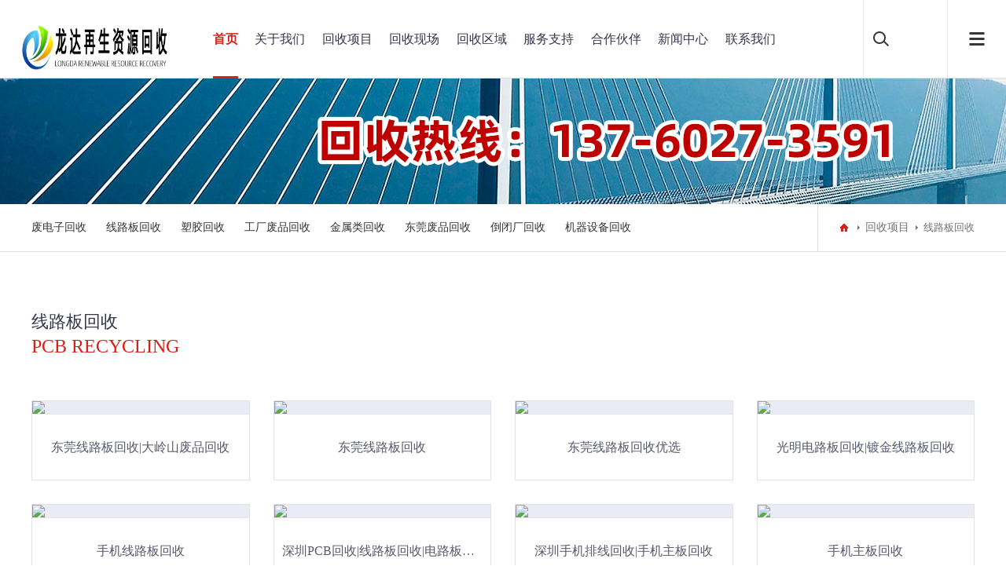

--- FILE ---
content_type: text/html; charset=gb2312
request_url: http://www.ldszfphs.com/index.php/Product/index/cid/626.html
body_size: 5018
content:
<!DOCTYPE html>



<html>



<head>



<meta charset="gb2312">



<meta name="viewport" content="width=device-width, initial-scale=1.0, maximum-scale=1.0, user-scalable=0">



<meta http-equiv="X-UA-Compatible" content="ie=edge">



<meta name="renderer" content="webkit">



<meta name="format-detection" content="telephone=no">



<meta name="apple-mobile-web-app-capable" content="yes">



<meta name="apple-mobile-web-app-status-bar-style" content="black">



<meta name="format-detection" content="telephone=no">



<meta http-equiv="Pragma" content="no-cache">



<title>线路板回收</title>



<meta name="keywords" content="东莞废品回收公司,深圳废品回收,深圳塑胶回收,东莞塑胶回收 ,东莞电子回收,东莞线路板回收,工厂废品回收,机械设备回收" />



<meta name="description" content="深圳龙达再生资源回收专业经营东莞废品回收，大型深圳废品回收公司，专业整厂废品回收、塑胶回收、电子回收、库存积压回收、倒闭工厂回收业务，欢迎来电洽谈！ " />



<link rel="stylesheet" type="text/css" href="https://www.ldszfphs.com/template/default/dist/css/aswiper.min.css" />



<link rel="stylesheet" type="text/css" href="https://www.ldszfphs.com/template/default/dist/css/animate.min.css" />



<link rel="stylesheet" type="text/css" href="https://www.ldszfphs.com/template/default/dist/css/layout.css" />



<link rel="stylesheet" type="text/css" href="https://www.ldszfphs.com/template/default/dist/css/home.css">



<script type="text/javascript" src="https://www.ldszfphs.com/template/default/dist/js/jquery-1.12.4.min.js"></script>



<script type="text/javascript" src="https://www.ldszfphs.com/template/default/layer/layer.js"></script>



<link href="https://www.ldszfphs.com/template/default/images/favicon.ico" mce_href="https://www.ldszfphs.com/template/default/images/favicon.ico" rel="icon" type="image/x-icon" /> 



</head>



<body>



<header>



  <div class="headerweb clearfix">



    <h3 class="logo"> <a href="/index.php/Index/index.html" rel="nofollow"> <img src="https://www.ldszfphs.com/template/default/dist/images/logo.png"> </a> </h3>



    <div class="header-nav commonweb ">



      <ul class="clearfix" id="curlist">



        <li rel="1">



          <h3><a href="https://www.ldszfphs.com/">首页</a><em class="phsearchicon"></em></h3>



        </li>



        <li rel="2">



          <h3><a href="/index.php/Info/view/cid/18.html" rel="nofollow">关于我们 </a><em class="phsearchicon"></em></h3>



          <div class="sub-nav">



            






            <div class="sub-item">



              <h4><a href="/index.php/Info/view/id/1.html" rel="nofollow">公司简介</a></h4>



            </div>



                        



          </div>



        </li>



        <li rel="3">



          <h3><a href="/index.php/Product/index.html">回收项目</a><em class="phsearchicon"></em></h3>



          <div class="sub-nav">



           



         


            <div class="sub-item">



              <h4><a href="/index.php/product/index/cid/622.html">废电子回收</a><em class="three-btn"></em></h4>



              <div class="three-nav"> 



               



               </div>



            </div>



            


            <div class="sub-item">



              <h4><a href="/index.php/product/index/cid/626.html">线路板回收</a><em class="three-btn"></em></h4>



              <div class="three-nav"> 



               



               </div>



            </div>



            


            <div class="sub-item">



              <h4><a href="/index.php/product/index/cid/619.html">塑胶回收</a><em class="three-btn"></em></h4>



              <div class="three-nav"> 



               



               </div>



            </div>



            


            <div class="sub-item">



              <h4><a href="/index.php/product/index/cid/623.html">工厂废品回收</a><em class="three-btn"></em></h4>



              <div class="three-nav"> 



               



               </div>



            </div>



            


            <div class="sub-item">



              <h4><a href="/index.php/product/index/cid/624.html">金属类回收</a><em class="three-btn"></em></h4>



              <div class="three-nav"> 



               



               </div>



            </div>



            


            <div class="sub-item">



              <h4><a href="/index.php/product/index/cid/645.html">东莞废品回收</a><em class="three-btn"></em></h4>



              <div class="three-nav"> 



               



               </div>



            </div>



            


            <div class="sub-item">



              <h4><a href="/index.php/product/index/cid/618.html">倒闭厂回收</a><em class="three-btn"></em></h4>



              <div class="three-nav"> 



               



               </div>



            </div>



            


            <div class="sub-item">



              <h4><a href="/index.php/product/index/cid/621.html">机器设备回收</a><em class="three-btn"></em></h4>



              <div class="three-nav"> 



               



               </div>



            </div>



            


            <div class="sub-item">



              <h4><a href="/index.php/product/index/cid/646.html">库存积压品回收</a><em class="three-btn"></em></h4>



              <div class="three-nav"> 



               



               </div>



            </div>



             



          </div>



        </li>



        <li rel="4">



          <h3><a href="/index.php/Brand/index.html">回收现场</a><em class="phsearchicon"></em></h3>



          <div class="sub-nav">



           



         


            <div class="sub-item">



              <h4><a href="/index.php/Brand/index/cid/636.html">工厂库存废品回收</a></h4>



            </div>



            


            <div class="sub-item">



              <h4><a href="/index.php/Brand/index/cid/643.html">机械设备回收</a></h4>



            </div>



            


            <div class="sub-item">



              <h4><a href="/index.php/Brand/index/cid/632.html">电子物料回收</a></h4>



            </div>



            


            <div class="sub-item">



              <h4><a href="/index.php/Brand/index/cid/642.html">线路板回收</a></h4>



            </div>



            


            <div class="sub-item">



              <h4><a href="/index.php/Brand/index/cid/633.html">塑胶塑料回收</a></h4>



            </div>



            


            <div class="sub-item">



              <h4><a href="/index.php/Brand/index/cid/635.html">金属五金回收类</a></h4>



            </div>



            


            <div class="sub-item">



              <h4><a href="/index.php/Brand/index/cid/647.html">废电子尾料回收</a></h4>



            </div>



            


           



          </div>



        </li>



        <li rel="5">



          <h3><a href="/index.php/Photo/index.html">回收区域</a><em class="phsearchicon"></em></h3>



          <div class="sub-nav">



             



         


            <div class="sub-item">



              <h4><a href="/index.php/Photo/index/cid/617.html">宝安废品回收</a></h4>



            </div>



            


            <div class="sub-item">



              <h4><a href="/index.php/Photo/index/cid/625.html">龙华废品回收</a></h4>



            </div>



            


            <div class="sub-item">



              <h4><a href="/index.php/Photo/index/cid/627.html">龙岗废品回收</a></h4>



            </div>



            


            <div class="sub-item">



              <h4><a href="/index.php/Photo/index/cid/628.html">光明废品回收</a></h4>



            </div>



            


            <div class="sub-item">



              <h4><a href="/index.php/Photo/index/cid/629.html">南山废品回收</a></h4>



            </div>



            


            <div class="sub-item">



              <h4><a href="/index.php/Photo/index/cid/630.html">东莞废品回收</a></h4>



            </div>



            


            <div class="sub-item">



              <h4><a href="/index.php/Photo/index/cid/631.html">深圳废品回收</a></h4>



            </div>



            


            <div class="sub-item">



              <h4><a href="/index.php/Photo/index/cid/644.html">东莞废品回收</a></h4>



            </div>



            


          </div>



        </li>



        <li rel="6">



          <h3><a href="/index.php/Info/view/cid/578.html" rel="nofollow">服务支持 </a><em class="phsearchicon"></em></h3>



          <div class="sub-nav">



          



            <div class="sub-item">



              <h4><a href="/index.php/Download/index.html" rel="nofollow">下载中心</a></h4>



            </div>



               






            <div class="sub-item">



              <h4><a href="/index.php/Info/view/id/217.html" rel="nofollow">品质保障</a></h4>



            </div>



            


            <div class="sub-item">



              <h4><a href="/index.php/Info/view/id/218.html" rel="nofollow">回收项目</a></h4>



            </div>



              



          </div>



        </li>



        <li rel="7">



          <h3><a href="/index.php/Info/partner.html" rel="nofollow">合作伙伴 </a><em class="phsearchicon"></em></h3>



          <div class="sub-nav">



            <div class="sub-item">



              <h4><a href="/index.php/Info/partner.html" rel="nofollow">客户展示</a></h4>



            </div>



            <div class="sub-item">





            </div>



          </div>



        </li>



        <li rel="9">



          <h3><a href="/index.php/News/index.html" rel="nofollow">新闻中心</a><em class="phsearchicon"></em></h3>



          <div class="sub-nav">



           



         


            <div class="sub-item">



              <h4><a href="/index.php/News/index/cid/483.html" rel="nofollow">回收信息</a></h4>



            </div>



            


            <div class="sub-item">



              <h4><a href="/index.php/News/index/cid/484.html" rel="nofollow">行业新闻</a></h4>



            </div>



            


          </div>



        </li>



        <li rel="10">



          <h3><a href="/index.php/Info/view/cid/566.html" rel="nofollow">联系我们</a><em class="phsearchicon"></em></h3>



          <div class="sub-nav">



              






            <div class="sub-item">



              <h4><a href="/index.php/Info/view/id/211.html" rel="nofollow">联系我们</a></h4>



            </div>



                        



          </div>



        </li>



      </ul>



      <div class="childMenu"> </div>



    </div>



    <div class="header-right">



      <div class="headsearch"> <a href="javascript:;" class="search-con"> <span class="search-inco"></span>



        <div class="searchbox">



          <form method="get" action="/index.php/Search/index.html" name="topformBySearch">



            <input type="text" name="key" class="searchtext" />



            <input type="submit" class="searchbtn" value="搜索" />



          </form>



        </div>



        </a> </div>



      <div class="headcompany">



      </div>



      <a href="javascript:;" class="mobnav-btn"> <span></span> <span></span> <span></span> </a>



    </div>



    <div class="pcnavmenubtn"> <a href="javascript:;" class="pcnav-btn"> <span></span> <span></span> <span></span> </a> </div>



  </div>



</header>



<script>



    $(function () {



        var curChannelId = ",1,";



        $("#curlist li").each(function () {



            var arel = "";



            arel = $(this).attr("rel");



            if (curChannelId.indexOf(',' + arel + ',') > -1) {



                $(this).addClass("cur");



            }



        })



    })



</script> 



<script>



    $(function () {



        $("[name='topformBySearch']").submit(function () {



            var key = $("[name='key']").val();



            if (key == "") {



                alert("请输入关键词！");



                return false;



            }



            if (!CheckInput(key)) {



                alert("关键词包含特殊字符，请重新输入！");



                return false;



            }



        })



    })



    function CheckInput(obj) {



        var pattern = new RegExp("[`~!@#$^&*()=|{}':;',\\[\\].<>/?~！@#￥……&*（）——|{}【】‘；：”“'。，、？]")



        if (pattern.test(obj)) {



            return false;



        }



        return true;



    }



</script> 



<!--侧边导航-->



<div class="headsideNav"> <a href="javascript:;" class="slide-colse"></a> <a href="/" class="logo"> <img src="https://www.ldszfphs.com/template/default/dist/images/logo.png" alt="" /> </a>



  <div class="slide-nav"> </div>



</div>



<a href="javascript:;" class="exit-off-canvas"></a>
<style>
.page_product{text-align:center; height:25px; line-height:25px;}
.page_product a{ border: 1px solid #ccc;color: #222;display: inline-block;margin-right: 4px;padding: 0px 6px; text-decoration:none;}
.page_product a.disabled{ border: 1px solid #ccc;display: inline-block;margin-right: 4px;padding: 0px 6px; text-decoration:none;background: #f8f8f8 none repeat scroll 0 0;color:#222}
.page_product a.disabled:hover{border: 1px solid #ccc;color: #222;display: inline-block;margin-right: 4px;padding: 0px 6px; text-decoration:none;background: #f8f8f8 none repeat scroll 0 0;color:#222}
.page_product a:hover{background: #0ba5ed none repeat scroll 0 0;color: #fff;text-decoration:none;border: 1px solid #0ba5ed;}
.page_product a.current{background: #999999 none repeat scroll 0 0;border-color: #999999;color: #fff;font-weight: bold;
text-decoration: none;border: 1px solid #999999;}
</style>
<div class="inside-banner "> <img src="https://www.ldszfphs.com/template/default/images/20190911020706_827125.jpg" alt="电动门类"> </div>
<div class="full-inside-subnav">
  <div class="commonweb clearfix">
    <div class="inside-subnav">
      <h3 class="channel-title">线路板回收</h3>
      <div class="subnav clearfix">
        <ul class="clearfix">
           <li >
    <a href="/index.php/Product/index/cid/622.html">废电子回收</a>
 </li>
 <li >
    <a href="/index.php/Product/index/cid/626.html">线路板回收</a>
 </li>
 <li >
    <a href="/index.php/Product/index/cid/619.html">塑胶回收</a>
 </li>
 <li >
    <a href="/index.php/Product/index/cid/623.html">工厂废品回收</a>
 </li>
 <li >
    <a href="/index.php/Product/index/cid/624.html">金属类回收</a>
 </li>
 <li >
    <a href="/index.php/Product/index/cid/645.html">东莞废品回收</a>
 </li>
 <li >
    <a href="/index.php/Product/index/cid/618.html">倒闭厂回收</a>
 </li>
 <li >
    <a href="/index.php/Product/index/cid/621.html">机器设备回收</a>
 </li>
 <li >
    <a href="/index.php/Product/index/cid/646.html">库存积压品回收</a>
 </li>
        </ul>
        <a href="javascript:;" class="sub-btn sub-prev" style="display: none;"></a> <a href="javascript:;" class="sub-btn sub-next" style="display: none;"></a> </div>
    </div>
    <div class="crumb">
      <div class="inner"> <a href="/index.php/Index/index.html" class="home"></a> <a href="/index.php/Product/index.html">回收项目</a> <span class="cur">线路板回收</span> </div>
    </div>
  </div>
</div>
<div class="common-clumb-min commonweb clearfix">
  <div class="clumb-title fl">
    <h3 class="cn font22">线路板回收</h3>    <h2 class="en font24">PCB RECYCLING</h2>
  </div>
  <div class="common-clumb-box fr">
    <div class="common-clumb ">
      <div class="clumb-box swiper-wrapper">
                  </div>
    </div>
  </div>
</div>
<div class="product-list commonweb padtb">
  <ul class="clearfix" id="masonry">
    <li class="col-xs-6 col-sm-3 shown"> <a href="/index.php/Product/view/id/1415.html">
      <p class="pro-img"> <img src="https://www.ldszfphs.com/upload/202505/20250520111941yibhve.jpg"></p>
     <p class="pro-text">东莞线路板回收|大岭山废品回收</p>
      </a> </li>
       <li class="col-xs-6 col-sm-3 shown"> <a href="/index.php/Product/view/id/1421.html">
      <p class="pro-img"> <img src="https://www.ldszfphs.com/upload/202508/20250820104543nhfa4o.jpg"></p>
     <p class="pro-text">东莞线路板回收</p>
      </a> </li>
       <li class="col-xs-6 col-sm-3 shown"> <a href="/index.php/Product/view/id/1422.html">
      <p class="pro-img"> <img src="https://www.ldszfphs.com/upload/202508/20250826172713fywimi.jpg"></p>
     <p class="pro-text">东莞线路板回收优选</p>
      </a> </li>
       <li class="col-xs-6 col-sm-3 shown"> <a href="/index.php/Product/view/id/1398.html">
      <p class="pro-img"> <img src="https://www.ldszfphs.com/upload/202311/20231106221317v52xr7.jpg"></p>
     <p class="pro-text">光明电路板回收|镀金线路板回收</p>
      </a> </li>
       <li class="col-xs-6 col-sm-3 shown"> <a href="/index.php/Product/view/id/1325.html">
      <p class="pro-img"> <img src="https://www.ldszfphs.com/upload/202206/20220622161157f4oke1.jpg"></p>
     <p class="pro-text">手机线路板回收</p>
      </a> </li>
       <li class="col-xs-6 col-sm-3 shown"> <a href="/index.php/Product/view/id/1356.html">
      <p class="pro-img"> <img src="https://www.ldszfphs.com/upload/202208/20220810135137vbnawf.jpg"></p>
     <p class="pro-text">深圳PCB回收|线路板回收|电路板回收</p>
      </a> </li>
       <li class="col-xs-6 col-sm-3 shown"> <a href="/index.php/Product/view/id/1335.html">
      <p class="pro-img"> <img src="https://www.ldszfphs.com/upload/202207/20220704150551jmuybb.jpg"></p>
     <p class="pro-text">深圳手机排线回收|手机主板回收</p>
      </a> </li>
       <li class="col-xs-6 col-sm-3 shown"> <a href="/index.php/Product/view/id/1371.html">
      <p class="pro-img"> <img src="https://www.ldszfphs.com/upload/202209/20220928150102oif5qx.jpg"></p>
     <p class="pro-text">手机主板回收</p>
      </a> </li>
       <li class="col-xs-6 col-sm-3 shown"> <a href="/index.php/Product/view/id/1348.html">
      <p class="pro-img"> <img src="https://www.ldszfphs.com/upload/202207/202207211539560qzmmo.jpg"></p>
     <p class="pro-text">镀金线路板回收|镀金电路板回收</p>
      </a> </li>
       <li class="col-xs-6 col-sm-3 shown"> <a href="/index.php/Product/view/id/1378.html">
      <p class="pro-img"> <img src="https://www.ldszfphs.com/upload/202210/20221026162605bocbfo.jpg"></p>
     <p class="pro-text">光明线路板回收-公明废线路板回收</p>
      </a> </li>
       <li class="col-xs-6 col-sm-3 shown"> <a href="/index.php/Product/view/id/1322.html">
      <p class="pro-img"> <img src="https://www.ldszfphs.com/upload/202206/20220622093456md8umv.jpg"></p>
     <p class="pro-text">深圳电路板回收</p>
      </a> </li>
       <li class="col-xs-6 col-sm-3 shown"> <a href="/index.php/Product/view/id/1380.html">
      <p class="pro-img"> <img src="https://www.ldszfphs.com/upload/202211/20221121110612etwqrm.jpg"></p>
     <p class="pro-text">深圳线路板回收公司-PCBA回收公司</p>
      </a> </li>
    
  </ul>
  <div class="page_product"></div>
</div>
<footer class="footer"> 
  <div class="footer-top commonweb clearfix">
    <ul class="clearfix">
      <li class="li1">
        <h3><a href="/index.php/Info/view/cid/18.html" rel="nofollow">关于我们</a><span class="plus icon"></span></h3>
        <p class="footer-sub sub-box">
          
    <a href="/index.php/Info/view/id/1.html" rel="nofollow">公司简介</a>
</p>
      </li>
      <li class="li1">
        <h3><a href="/index.php/Product/index.html">回收项目</a><span class="plus icon"></span></h3>
        <p class="footer-sub sub-box">
           
                  <a href='/index.php/Product/index/cid/622.html'>废电子回收</a>
                  <a href='/index.php/Product/index/cid/626.html'>线路板回收</a>
                  <a href='/index.php/Product/index/cid/619.html'>塑胶回收</a>
                  <a href='/index.php/Product/index/cid/623.html'>工厂废品回收</a>
                  <a href='/index.php/Product/index/cid/624.html'>金属类回收</a>
                  <a href='/index.php/Product/index/cid/645.html'>东莞废品回收</a>
                  <a href='/index.php/Product/index/cid/618.html'>倒闭厂回收</a>
                  <a href='/index.php/Product/index/cid/621.html'>机器设备回收</a>
                  <a href='/index.php/Product/index/cid/646.html'>库存积压品回收</a>
                 </p>
      </li>
      <li class="li1">
        <h3><a href="/index.php/Brand/index.html">回收现场</a><span class="plus icon"></span></h3>
        <p class="footer-sub sub-box">
          
                  <a href='/index.php/Brand/index/cid/636.html'>工厂库存废品回收</a>
                  <a href='/index.php/Brand/index/cid/643.html'>机械设备回收</a>
                  <a href='/index.php/Brand/index/cid/632.html'>电子物料回收</a>
                  <a href='/index.php/Brand/index/cid/642.html'>线路板回收</a>
                  <a href='/index.php/Brand/index/cid/633.html'>塑胶塑料回收</a>
                  <a href='/index.php/Brand/index/cid/635.html'>金属五金回收类</a>
                  <a href='/index.php/Brand/index/cid/647.html'>废电子尾料回收</a>
                  </p>
      </li>
      <li class="li1">
        <h3><a href="/index.php/Photo/index.html">回收区域</a><span class="plus icon"></span></h3>
        <p class="footer-sub sub-box">
            
                  <a href='/index.php/Photo/index/cid/617.html'>宝安废品回收</a>
                  <a href='/index.php/Photo/index/cid/625.html'>龙华废品回收</a>
                  <a href='/index.php/Photo/index/cid/627.html'>龙岗废品回收</a>
                  <a href='/index.php/Photo/index/cid/628.html'>光明废品回收</a>
                  <a href='/index.php/Photo/index/cid/629.html'>南山废品回收</a>
                  <a href='/index.php/Photo/index/cid/630.html'>东莞废品回收</a>
                  <a href='/index.php/Photo/index/cid/631.html'>深圳废品回收</a>
                  <a href='/index.php/Photo/index/cid/644.html'>东莞废品回收</a>
                 </p>
      </li>
      <li class="li1">
        <h3><a href="/index.php/Info/view/cid/578.html" rel="nofollow">服务支持</a><span class="plus icon"></span></h3>
        <p class="footer-sub sub-box">
        <a href="/index.php/Download/index.html" rel="nofollow">下载中心</a>
           
    <a href="/index.php/Info/view/id/217.html" rel="nofollow">品质保障</a>
    <a href="/index.php/Info/view/id/218.html" rel="nofollow">回收项目</a>
        </p>
      </li>
      <li class="li1"> 
        <h3><a href="/index.php/Info/partner.html" rel="nofollow">合作伙伴</a><span class="plus icon"></span></h3>
        <p class="footer-sub sub-box"> <a href="/index.php/Info/partner.html" rel="nofollow">客户展示</a>
        </p>
      </li>
      <li class="li1">
        <h3><a href="/index.php/News/index.html">新闻中心</a><span class="plus icon"></span></h3>
        <p class="footer-sub sub-box">
           
                  <a href='/index.php/News/index/cid/483.html'>回收信息</a>
                  <a href='/index.php/News/index/cid/484.html'>行业新闻</a>
                 </p>
      </li>
      <li class="li1">
        <h3><a href="/index.php/Info/view/cid/566.html" rel="nofollow">联系我们</a><span class="plus icon"></span></h3>
        <p class="footer-sub sub-box">
          
    <a href="/index.php/Info/view/id/211.html" rel="nofollow">联系我们</a>
</p>
      </li>
      <li class="li2">
        <p> <img src="https://www.ldszfphs.com/template/default/Uploads/20181130032039_591756.jpg"> </p>
        <p class="telnum">    
  <p style="text-align:center;">
	<span style="font-size:14px;">版权所有：深圳市龙达再生资源回收 备案号：</span><span style="font-size:14px;">粤ICP备16100710号</span> 
</p>
<p style="text-align:center;">
	<span style="font-size:14px;">地址：深圳光明区沙河工业区&nbsp; &nbsp;电话：13760273591 梁生（微信同号） 传真：13760273591</span> 
</p>  </p>
      </li>
    </ul>
  </div>
	 

  
  <!--2018.11.19 end-->
  
  <div class="friendlink">
    <div class="commonweb">
      <p> <span>友情链接：</span>
        
        
<a target="_blank" href="https://www.ldszfphs.com/">深圳废料回收</a>
       
<a target="_blank" href="https://www.cxhs668.com">深圳塑胶回收</a>
       
<a target="_blank" href="https://www.ldszfphs.com">深圳电子回收</a>
       
<a target="_blank" href="https://www.cxhs668.com">深圳废品回收</a>
       
<a target="_blank" href="https://www.cxhs668.com">深圳废品回收公司</a>
       
<a target="_blank" href="https://www.cxhs668.com">深圳金属回收公司</a>
       
<a target="_blank" href="https://www.ldszfphs.com">东莞废品回收公司</a>
      </p>
    </div>
  </div>
</footer>
<a class="zdsbacktop" href="javascript:"></a> 
<script type="text/javascript" src="https://www.ldszfphs.com/template/default/dist/js/city.js"></script> 
<script type="text/javascript" src="https://www.ldszfphs.com/template/default/dist/js/scrollBar.js"></script> 
<script type="text/javascript" src="https://www.ldszfphs.com/template/default/dist/js/jquery.countup.min.js"></script> 
<script type="text/javascript" src="https://www.ldszfphs.com/template/default/dist/js/swiper.jquery.min.js"></script> 
<script type="text/javascript" src="https://www.ldszfphs.com/template/default/dist/js/wow.min.js"></script> 
<script>
    var wow = new WOW({
        boxClass: 'wow',
        animateClass: 'animated',
        offset: 0,
        mobile: true,
        live: true
    });
    wow.init();
</script> 
<script src="https://www.ldszfphs.com/template/default/dist/js/layout.js"></script>
</body>
	<div class="footfix mo">



  <ul>



        <li><a href="tel:13760273591">电话咨询</a></li>



        <li><a href="sms:13760273591">短信咨询</a></li>



        <li><a href="/index.php/Info/view/cid/566.html">联系我们</a></li>



        <li><a href="/index.php/Index/index.html">返回首页</a></li>



  </ul>



</div>
</html>


--- FILE ---
content_type: text/css
request_url: https://www.ldszfphs.com/template/default/dist/css/animate.min.css
body_size: 5103
content:
@charset "UTF-8";

/*!
 * animate.css -http://daneden.me/animate
 * Version - 3.5.1
 * Licensed under the MIT license - http://opensource.org/licenses/MIT
 *
 * Copyright (c) 2016 Daniel Eden
 */
.animated {-webkit-animation-duration: 1s;animation-duration: 1s;-webkit-animation-fill-mode: both;animation-fill-mode: both}

.animated.infinite {-webkit-animation-iteration-count: infinite;animation-iteration-count: infinite}

.animated.hinge {-webkit-animation-duration: 2s;animation-duration: 2s}

.animated.bounceIn, .animated.bounceOut, .animated.flipOutX, .animated.flipOutY {-webkit-animation-duration: .75s;animation-duration: .75s}

@-webkit-keyframes bounce {
    0%, 20%, 53%, 80%, to {-webkit-animation-timing-function: cubic-bezier(.215, .61, .355, 1);animation-timing-function: cubic-bezier(.215, .61, .355, 1);-webkit-transform: translateZ(0);transform: translateZ(0)}
    40%, 43% {-webkit-transform: translate3d(0, -30px, 0);transform: translate3d(0, -30px, 0)}
    40%, 43%, 70% {-webkit-animation-timing-function: cubic-bezier(.755, .05, .855, .06);animation-timing-function: cubic-bezier(.755, .05, .855, .06)}
    70% {-webkit-transform: translate3d(0, -15px, 0);transform: translate3d(0, -15px, 0)}
    90% {-webkit-transform: translate3d(0, -4px, 0);transform: translate3d(0, -4px, 0)}
}

@keyframes bounce {
    0%, 20%, 53%, 80%, to {-webkit-animation-timing-function: cubic-bezier(.215, .61, .355, 1);animation-timing-function: cubic-bezier(.215, .61, .355, 1);-webkit-transform: translateZ(0);transform: translateZ(0)}
    40%, 43% {-webkit-transform: translate3d(0, -30px, 0);transform: translate3d(0, -30px, 0)}
    40%, 43%, 70% {-webkit-animation-timing-function: cubic-bezier(.755, .05, .855, .06);animation-timing-function: cubic-bezier(.755, .05, .855, .06)}
    70% {-webkit-transform: translate3d(0, -15px, 0);transform: translate3d(0, -15px, 0)}
    90% {-webkit-transform: translate3d(0, -4px, 0);transform: translate3d(0, -4px, 0)}
}

.bounce {-webkit-animation-name: bounce;animation-name: bounce;-webkit-transform-origin: center bottom;transform-origin: center bottom}

@-webkit-keyframes flash {
    0%, 50%, to {opacity: 1}
    25%, 75% {opacity: 0}
}

@keyframes flash {
    0%, 50%, to {opacity: 1}
    25%, 75% {opacity: 0}
}

.flash {-webkit-animation-name: flash;animation-name: flash}

@-webkit-keyframes pulse {
    0% {-webkit-transform: scaleX(1);transform: scaleX(1)}
    50% {-webkit-transform: scale3d(1.05, 1.05, 1.05);transform: scale3d(1.05, 1.05, 1.05)}
    to {-webkit-transform: scaleX(1);transform: scaleX(1)}
}

@keyframes pulse {
    0% {-webkit-transform: scaleX(1);transform: scaleX(1)}
    50% {-webkit-transform: scale3d(1.05, 1.05, 1.05);transform: scale3d(1.05, 1.05, 1.05)}
    to {-webkit-transform: scaleX(1);transform: scaleX(1)}
}

.pulse {-webkit-animation-name: pulse;animation-name: pulse}

@-webkit-keyframes rubberBand {
    0% {-webkit-transform: scaleX(1);transform: scaleX(1)}
    30% {-webkit-transform: scale3d(1.25, .75, 1);transform: scale3d(1.25, .75, 1)}
    40% {-webkit-transform: scale3d(.75, 1.25, 1);transform: scale3d(.75, 1.25, 1)}
    50% {-webkit-transform: scale3d(1.15, .85, 1);transform: scale3d(1.15, .85, 1)}
    65% {-webkit-transform: scale3d(.95, 1.05, 1);transform: scale3d(.95, 1.05, 1)}
    75% {-webkit-transform: scale3d(1.05, .95, 1);transform: scale3d(1.05, .95, 1)}
    to {-webkit-transform: scaleX(1);transform: scaleX(1)}
}

@keyframes rubberBand {
    0% {-webkit-transform: scaleX(1);transform: scaleX(1)}
    30% {-webkit-transform: scale3d(1.25, .75, 1);transform: scale3d(1.25, .75, 1)}
    40% {-webkit-transform: scale3d(.75, 1.25, 1);transform: scale3d(.75, 1.25, 1)}
    50% {-webkit-transform: scale3d(1.15, .85, 1);transform: scale3d(1.15, .85, 1)}
    65% {-webkit-transform: scale3d(.95, 1.05, 1);transform: scale3d(.95, 1.05, 1)}
    75% {-webkit-transform: scale3d(1.05, .95, 1);transform: scale3d(1.05, .95, 1)}
    to {-webkit-transform: scaleX(1);transform: scaleX(1)}
}

.rubberBand {-webkit-animation-name: rubberBand;animation-name: rubberBand}

@-webkit-keyframes shake {
    0%, to {-webkit-transform: translateZ(0);transform: translateZ(0)}
    10%, 30%, 50%, 70%, 90% {-webkit-transform: translate3d(-10px, 0, 0);transform: translate3d(-10px, 0, 0)}
    20%, 40%, 60%, 80% {-webkit-transform: translate3d(10px, 0, 0);transform: translate3d(10px, 0, 0)}
}

@keyframes shake {
    0%, to {-webkit-transform: translateZ(0);transform: translateZ(0)}
    10%, 30%, 50%, 70%, 90% {-webkit-transform: translate3d(-10px, 0, 0);transform: translate3d(-10px, 0, 0)}
    20%, 40%, 60%, 80% {-webkit-transform: translate3d(10px, 0, 0);transform: translate3d(10px, 0, 0)}
}

.shake {-webkit-animation-name: shake;animation-name: shake}

@-webkit-keyframes headShake {
    0% {-webkit-transform: translateX(0);transform: translateX(0)}
    6.5% {-webkit-transform: translateX(-6px) rotateY(-9deg);transform: translateX(-6px) rotateY(-9deg)}
    18.5% {-webkit-transform: translateX(5px) rotateY(7deg);transform: translateX(5px) rotateY(7deg)}
    31.5% {-webkit-transform: translateX(-3px) rotateY(-5deg);transform: translateX(-3px) rotateY(-5deg)}
    43.5% {-webkit-transform: translateX(2px) rotateY(3deg);transform: translateX(2px) rotateY(3deg)}
    50% {-webkit-transform: translateX(0);transform: translateX(0)}
}

@keyframes headShake {
    0% {-webkit-transform: translateX(0);transform: translateX(0)}
    6.5% {-webkit-transform: translateX(-6px) rotateY(-9deg);transform: translateX(-6px) rotateY(-9deg)}
    18.5% {-webkit-transform: translateX(5px) rotateY(7deg);transform: translateX(5px) rotateY(7deg)}
    31.5% {-webkit-transform: translateX(-3px) rotateY(-5deg);transform: translateX(-3px) rotateY(-5deg)}
    43.5% {-webkit-transform: translateX(2px) rotateY(3deg);transform: translateX(2px) rotateY(3deg)}
    50% {-webkit-transform: translateX(0);transform: translateX(0)}
}

.headShake {-webkit-animation-timing-function: ease-in-out;animation-timing-function: ease-in-out;-webkit-animation-name: headShake;animation-name: headShake}

@-webkit-keyframes swing {
    20% {-webkit-transform: rotate(15deg);transform: rotate(15deg)}
    40% {-webkit-transform: rotate(-10deg);transform: rotate(-10deg)}
    60% {-webkit-transform: rotate(5deg);transform: rotate(5deg)}
    80% {-webkit-transform: rotate(-5deg);transform: rotate(-5deg)}
    to {-webkit-transform: rotate(0deg);transform: rotate(0deg)}
}

@keyframes swing {
    20% {-webkit-transform: rotate(15deg);transform: rotate(15deg)}
    40% {-webkit-transform: rotate(-10deg);transform: rotate(-10deg)}
    60% {-webkit-transform: rotate(5deg);transform: rotate(5deg)}
    80% {-webkit-transform: rotate(-5deg);transform: rotate(-5deg)}
    to {-webkit-transform: rotate(0deg);transform: rotate(0deg)}
}

.swing {-webkit-transform-origin: top center;transform-origin: top center;-webkit-animation-name: swing;animation-name: swing}

@-webkit-keyframes tada {
    0% {-webkit-transform: scaleX(1);transform: scaleX(1)}
    10%, 20% {-webkit-transform: scale3d(.9, .9, .9) rotate(-3deg);transform: scale3d(.9, .9, .9) rotate(-3deg)}
    30%, 50%, 70%, 90% {-webkit-transform: scale3d(1.1, 1.1, 1.1) rotate(3deg);transform: scale3d(1.1, 1.1, 1.1) rotate(3deg)}
    40%, 60%, 80% {-webkit-transform: scale3d(1.1, 1.1, 1.1) rotate(-3deg);transform: scale3d(1.1, 1.1, 1.1) rotate(-3deg)}
    to {-webkit-transform: scaleX(1);transform: scaleX(1)}
}

@keyframes tada {
    0% {-webkit-transform: scaleX(1);transform: scaleX(1)}
    10%, 20% {-webkit-transform: scale3d(.9, .9, .9) rotate(-3deg);transform: scale3d(.9, .9, .9) rotate(-3deg)}
    30%, 50%, 70%, 90% {-webkit-transform: scale3d(1.1, 1.1, 1.1) rotate(3deg);transform: scale3d(1.1, 1.1, 1.1) rotate(3deg)}
    40%, 60%, 80% {-webkit-transform: scale3d(1.1, 1.1, 1.1) rotate(-3deg);transform: scale3d(1.1, 1.1, 1.1) rotate(-3deg)}
    to {-webkit-transform: scaleX(1);transform: scaleX(1)}
}

.tada {-webkit-animation-name: tada;animation-name: tada}

@-webkit-keyframes wobble {
    0% {-webkit-transform: none;transform: none}
    15% {-webkit-transform: translate3d(-25%, 0, 0) rotate(-5deg);transform: translate3d(-25%, 0, 0) rotate(-5deg)}
    30% {-webkit-transform: translate3d(20%, 0, 0) rotate(3deg);transform: translate3d(20%, 0, 0) rotate(3deg)}
    45% {-webkit-transform: translate3d(-15%, 0, 0) rotate(-3deg);transform: translate3d(-15%, 0, 0) rotate(-3deg)}
    60% {-webkit-transform: translate3d(10%, 0, 0) rotate(2deg);transform: translate3d(10%, 0, 0) rotate(2deg)}
    75% {-webkit-transform: translate3d(-5%, 0, 0) rotate(-1deg);transform: translate3d(-5%, 0, 0) rotate(-1deg)}
    to {-webkit-transform: none;transform: none}
}

@keyframes wobble {
    0% {-webkit-transform: none;transform: none}
    15% {-webkit-transform: translate3d(-25%, 0, 0) rotate(-5deg);transform: translate3d(-25%, 0, 0) rotate(-5deg)}
    30% {-webkit-transform: translate3d(20%, 0, 0) rotate(3deg);transform: translate3d(20%, 0, 0) rotate(3deg)}
    45% {-webkit-transform: translate3d(-15%, 0, 0) rotate(-3deg);transform: translate3d(-15%, 0, 0) rotate(-3deg)}
    60% {-webkit-transform: translate3d(10%, 0, 0) rotate(2deg);transform: translate3d(10%, 0, 0) rotate(2deg)}
    75% {-webkit-transform: translate3d(-5%, 0, 0) rotate(-1deg);transform: translate3d(-5%, 0, 0) rotate(-1deg)}
    to {-webkit-transform: none;transform: none}
}

.wobble {-webkit-animation-name: wobble;animation-name: wobble}

@-webkit-keyframes jello {
    0%, 11.1%, to {-webkit-transform: none;transform: none}
    22.2% {-webkit-transform: skewX(-12.5deg) skewY(-12.5deg);transform: skewX(-12.5deg) skewY(-12.5deg)}
    33.3% {-webkit-transform: skewX(6.25deg) skewY(6.25deg);transform: skewX(6.25deg) skewY(6.25deg)}
    44.4% {-webkit-transform: skewX(-3.125deg) skewY(-3.125deg);transform: skewX(-3.125deg) skewY(-3.125deg)}
    55.5% {-webkit-transform: skewX(1.5625deg) skewY(1.5625deg);transform: skewX(1.5625deg) skewY(1.5625deg)}
    66.6% {-webkit-transform: skewX(-.78125deg) skewY(-.78125deg);transform: skewX(-.78125deg) skewY(-.78125deg)}
    77.7% {-webkit-transform: skewX(.390625deg) skewY(.390625deg);transform: skewX(.390625deg) skewY(.390625deg)}
    88.8% {-webkit-transform: skewX(-.1953125deg) skewY(-.1953125deg);transform: skewX(-.1953125deg) skewY(-.1953125deg)}
}

@keyframes jello {
    0%, 11.1%, to {-webkit-transform: none;transform: none}
    22.2% {-webkit-transform: skewX(-12.5deg) skewY(-12.5deg);transform: skewX(-12.5deg) skewY(-12.5deg)}
    33.3% {-webkit-transform: skewX(6.25deg) skewY(6.25deg);transform: skewX(6.25deg) skewY(6.25deg)}
    44.4% {-webkit-transform: skewX(-3.125deg) skewY(-3.125deg);transform: skewX(-3.125deg) skewY(-3.125deg)}
    55.5% {-webkit-transform: skewX(1.5625deg) skewY(1.5625deg);transform: skewX(1.5625deg) skewY(1.5625deg)}
    66.6% {-webkit-transform: skewX(-.78125deg) skewY(-.78125deg);transform: skewX(-.78125deg) skewY(-.78125deg)}
    77.7% {-webkit-transform: skewX(.390625deg) skewY(.390625deg);transform: skewX(.390625deg) skewY(.390625deg)}
    88.8% {-webkit-transform: skewX(-.1953125deg) skewY(-.1953125deg);transform: skewX(-.1953125deg) skewY(-.1953125deg)}
}

.jello {-webkit-animation-name: jello;animation-name: jello;-webkit-transform-origin: center;transform-origin: center}

@-webkit-keyframes bounceIn {
    0%, 20%, 40%, 60%, 80%, to {-webkit-animation-timing-function: cubic-bezier(.215, .61, .355, 1);animation-timing-function: cubic-bezier(.215, .61, .355, 1)}
    0% {opacity: 0;-webkit-transform: scale3d(.3, .3, .3);transform: scale3d(.3, .3, .3)}
    20% {-webkit-transform: scale3d(1.1, 1.1, 1.1);transform: scale3d(1.1, 1.1, 1.1)}
    40% {-webkit-transform: scale3d(.9, .9, .9);transform: scale3d(.9, .9, .9)}
    60% {opacity: 1;-webkit-transform: scale3d(1.03, 1.03, 1.03);transform: scale3d(1.03, 1.03, 1.03)}
    80% {-webkit-transform: scale3d(.97, .97, .97);transform: scale3d(.97, .97, .97)}
    to {opacity: 1;-webkit-transform: scaleX(1);transform: scaleX(1)}
}

@keyframes bounceIn {
    0%, 20%, 40%, 60%, 80%, to {-webkit-animation-timing-function: cubic-bezier(.215, .61, .355, 1);animation-timing-function: cubic-bezier(.215, .61, .355, 1)}
    0% {opacity: 0;-webkit-transform: scale3d(.3, .3, .3);transform: scale3d(.3, .3, .3)}
    20% {-webkit-transform: scale3d(1.1, 1.1, 1.1);transform: scale3d(1.1, 1.1, 1.1)}
    40% {-webkit-transform: scale3d(.9, .9, .9);transform: scale3d(.9, .9, .9)}
    60% {opacity: 1;-webkit-transform: scale3d(1.03, 1.03, 1.03);transform: scale3d(1.03, 1.03, 1.03)}
    80% {-webkit-transform: scale3d(.97, .97, .97);transform: scale3d(.97, .97, .97)}
    to {opacity: 1;-webkit-transform: scaleX(1);transform: scaleX(1)}
}

.bounceIn {-webkit-animation-name: bounceIn;animation-name: bounceIn}

@-webkit-keyframes bounceInDown {
    0%, 60%, 75%, 90%, to {-webkit-animation-timing-function: cubic-bezier(.215, .61, .355, 1);animation-timing-function: cubic-bezier(.215, .61, .355, 1)}
    0% {opacity: 0;-webkit-transform: translate3d(0, -3000px, 0);transform: translate3d(0, -3000px, 0)}
    60% {opacity: 1;-webkit-transform: translate3d(0, 25px, 0);transform: translate3d(0, 25px, 0)}
    75% {-webkit-transform: translate3d(0, -10px, 0);transform: translate3d(0, -10px, 0)}
    90% {-webkit-transform: translate3d(0, 5px, 0);transform: translate3d(0, 5px, 0)}
    to {-webkit-transform: none;transform: none}
}

@keyframes bounceInDown {
    0%, 60%, 75%, 90%, to {-webkit-animation-timing-function: cubic-bezier(.215, .61, .355, 1);animation-timing-function: cubic-bezier(.215, .61, .355, 1)}
    0% {opacity: 0;-webkit-transform: translate3d(0, -3000px, 0);transform: translate3d(0, -3000px, 0)}
    60% {opacity: 1;-webkit-transform: translate3d(0, 25px, 0);transform: translate3d(0, 25px, 0)}
    75% {-webkit-transform: translate3d(0, -10px, 0);transform: translate3d(0, -10px, 0)}
    90% {-webkit-transform: translate3d(0, 5px, 0);transform: translate3d(0, 5px, 0)}
    to {-webkit-transform: none;transform: none}
}

.bounceInDown {-webkit-animation-name: bounceInDown;animation-name: bounceInDown}

@-webkit-keyframes bounceInLeft {
    0%, 60%, 75%, 90%, to {-webkit-animation-timing-function: cubic-bezier(.215, .61, .355, 1);animation-timing-function: cubic-bezier(.215, .61, .355, 1)}
    0% {opacity: 0;-webkit-transform: translate3d(-3000px, 0, 0);transform: translate3d(-3000px, 0, 0)}
    60% {opacity: 1;-webkit-transform: translate3d(25px, 0, 0);transform: translate3d(25px, 0, 0)}
    75% {-webkit-transform: translate3d(-10px, 0, 0);transform: translate3d(-10px, 0, 0)}
    90% {-webkit-transform: translate3d(5px, 0, 0);transform: translate3d(5px, 0, 0)}
    to {-webkit-transform: none;transform: none}
}

@keyframes bounceInLeft {
    0%, 60%, 75%, 90%, to {-webkit-animation-timing-function: cubic-bezier(.215, .61, .355, 1);animation-timing-function: cubic-bezier(.215, .61, .355, 1)}
    0% {opacity: 0;-webkit-transform: translate3d(-3000px, 0, 0);transform: translate3d(-3000px, 0, 0)}
    60% {opacity: 1;-webkit-transform: translate3d(25px, 0, 0);transform: translate3d(25px, 0, 0)}
    75% {-webkit-transform: translate3d(-10px, 0, 0);transform: translate3d(-10px, 0, 0)}
    90% {-webkit-transform: translate3d(5px, 0, 0);transform: translate3d(5px, 0, 0)}
    to {-webkit-transform: none;transform: none}
}

.bounceInLeft {-webkit-animation-name: bounceInLeft;animation-name: bounceInLeft}

@-webkit-keyframes bounceInRight {
    0%, 60%, 75%, 90%, to {-webkit-animation-timing-function: cubic-bezier(.215, .61, .355, 1);animation-timing-function: cubic-bezier(.215, .61, .355, 1)}
    0% {opacity: 0;-webkit-transform: translate3d(3000px, 0, 0);transform: translate3d(3000px, 0, 0)}
    60% {opacity: 1;-webkit-transform: translate3d(-25px, 0, 0);transform: translate3d(-25px, 0, 0)}
    75% {-webkit-transform: translate3d(10px, 0, 0);transform: translate3d(10px, 0, 0)}
    90% {-webkit-transform: translate3d(-5px, 0, 0);transform: translate3d(-5px, 0, 0)}
    to {-webkit-transform: none;transform: none}
}

@keyframes bounceInRight {
    0%, 60%, 75%, 90%, to {-webkit-animation-timing-function: cubic-bezier(.215, .61, .355, 1);animation-timing-function: cubic-bezier(.215, .61, .355, 1)}
    0% {opacity: 0;-webkit-transform: translate3d(3000px, 0, 0);transform: translate3d(3000px, 0, 0)}
    60% {opacity: 1;-webkit-transform: translate3d(-25px, 0, 0);transform: translate3d(-25px, 0, 0)}
    75% {-webkit-transform: translate3d(10px, 0, 0);transform: translate3d(10px, 0, 0)}
    90% {-webkit-transform: translate3d(-5px, 0, 0);transform: translate3d(-5px, 0, 0)}
    to {-webkit-transform: none;transform: none}
}

.bounceInRight {-webkit-animation-name: bounceInRight;animation-name: bounceInRight}

@-webkit-keyframes bounceInUp {
    0%, 60%, 75%, 90%, to {-webkit-animation-timing-function: cubic-bezier(.215, .61, .355, 1);animation-timing-function: cubic-bezier(.215, .61, .355, 1)}
    0% {opacity: 0;-webkit-transform: translate3d(0, 3000px, 0);transform: translate3d(0, 3000px, 0)}
    60% {opacity: 1;-webkit-transform: translate3d(0, -20px, 0);transform: translate3d(0, -20px, 0)}
    75% {-webkit-transform: translate3d(0, 10px, 0);transform: translate3d(0, 10px, 0)}
    90% {-webkit-transform: translate3d(0, -5px, 0);transform: translate3d(0, -5px, 0)}
    to {-webkit-transform: translateZ(0);transform: translateZ(0)}
}

@keyframes bounceInUp {
    0%, 60%, 75%, 90%, to {-webkit-animation-timing-function: cubic-bezier(.215, .61, .355, 1);animation-timing-function: cubic-bezier(.215, .61, .355, 1)}
    0% {opacity: 0;-webkit-transform: translate3d(0, 3000px, 0);transform: translate3d(0, 3000px, 0)}
    60% {opacity: 1;-webkit-transform: translate3d(0, -20px, 0);transform: translate3d(0, -20px, 0)}
    75% {-webkit-transform: translate3d(0, 10px, 0);transform: translate3d(0, 10px, 0)}
    90% {-webkit-transform: translate3d(0, -5px, 0);transform: translate3d(0, -5px, 0)}
    to {-webkit-transform: translateZ(0);transform: translateZ(0)}
}

.bounceInUp {-webkit-animation-name: bounceInUp;animation-name: bounceInUp}

@-webkit-keyframes bounceOut {
    20% {-webkit-transform: scale3d(.9, .9, .9);transform: scale3d(.9, .9, .9)}
    50%, 55% {opacity: 1;-webkit-transform: scale3d(1.1, 1.1, 1.1);transform: scale3d(1.1, 1.1, 1.1)}
    to {opacity: 0;-webkit-transform: scale3d(.3, .3, .3);transform: scale3d(.3, .3, .3)}
}

@keyframes bounceOut {
    20% {-webkit-transform: scale3d(.9, .9, .9);transform: scale3d(.9, .9, .9)}
    50%, 55% {opacity: 1;-webkit-transform: scale3d(1.1, 1.1, 1.1);transform: scale3d(1.1, 1.1, 1.1)}
    to {opacity: 0;-webkit-transform: scale3d(.3, .3, .3);transform: scale3d(.3, .3, .3)}
}

.bounceOut {-webkit-animation-name: bounceOut;animation-name: bounceOut}

@-webkit-keyframes bounceOutDown {
    20% {-webkit-transform: translate3d(0, 10px, 0);transform: translate3d(0, 10px, 0)}
    40%, 45% {opacity: 1;-webkit-transform: translate3d(0, -20px, 0);transform: translate3d(0, -20px, 0)}
    to {opacity: 0;-webkit-transform: translate3d(0, 2000px, 0);transform: translate3d(0, 2000px, 0)}
}

@keyframes bounceOutDown {
    20% {-webkit-transform: translate3d(0, 10px, 0);transform: translate3d(0, 10px, 0)}
    40%, 45% {opacity: 1;-webkit-transform: translate3d(0, -20px, 0);transform: translate3d(0, -20px, 0)}
    to {opacity: 0;-webkit-transform: translate3d(0, 2000px, 0);transform: translate3d(0, 2000px, 0)}
}

.bounceOutDown {-webkit-animation-name: bounceOutDown;animation-name: bounceOutDown}

@-webkit-keyframes bounceOutLeft {
    20% {opacity: 1;-webkit-transform: translate3d(20px, 0, 0);transform: translate3d(20px, 0, 0)}
    to {opacity: 0;-webkit-transform: translate3d(-2000px, 0, 0);transform: translate3d(-2000px, 0, 0)}
}

@keyframes bounceOutLeft {
    20% {opacity: 1;-webkit-transform: translate3d(20px, 0, 0);transform: translate3d(20px, 0, 0)}
    to {opacity: 0;-webkit-transform: translate3d(-2000px, 0, 0);transform: translate3d(-2000px, 0, 0)}
}

.bounceOutLeft {-webkit-animation-name: bounceOutLeft;animation-name: bounceOutLeft}

@-webkit-keyframes bounceOutRight {
    20% {opacity: 1;-webkit-transform: translate3d(-20px, 0, 0);transform: translate3d(-20px, 0, 0)}
    to {opacity: 0;-webkit-transform: translate3d(2000px, 0, 0);transform: translate3d(2000px, 0, 0)}
}

@keyframes bounceOutRight {
    20% {opacity: 1;-webkit-transform: translate3d(-20px, 0, 0);transform: translate3d(-20px, 0, 0)}
    to {opacity: 0;-webkit-transform: translate3d(2000px, 0, 0);transform: translate3d(2000px, 0, 0)}
}

.bounceOutRight {-webkit-animation-name: bounceOutRight;animation-name: bounceOutRight}

@-webkit-keyframes bounceOutUp {
    20% {-webkit-transform: translate3d(0, -10px, 0);transform: translate3d(0, -10px, 0)}
    40%, 45% {opacity: 1;-webkit-transform: translate3d(0, 20px, 0);transform: translate3d(0, 20px, 0)}
    to {opacity: 0;-webkit-transform: translate3d(0, -2000px, 0);transform: translate3d(0, -2000px, 0)}
}

@keyframes bounceOutUp {
    20% {-webkit-transform: translate3d(0, -10px, 0);transform: translate3d(0, -10px, 0)}
    40%, 45% {opacity: 1;-webkit-transform: translate3d(0, 20px, 0);transform: translate3d(0, 20px, 0)}
    to {opacity: 0;-webkit-transform: translate3d(0, -2000px, 0);transform: translate3d(0, -2000px, 0)}
}

.bounceOutUp {-webkit-animation-name: bounceOutUp;animation-name: bounceOutUp}

@-webkit-keyframes fadeIn {
    0% {opacity: 0}
    to {opacity: 1}
}

@keyframes fadeIn {
    0% {opacity: 0}
    to {opacity: 1}
}

.fadeIn {-webkit-animation-name: fadeIn;animation-name: fadeIn}

@-webkit-keyframes fadeInDown {
    0% {opacity: 0;-webkit-transform: translate3d(0, -100%, 0);transform: translate3d(0, -100%, 0)}
    to {opacity: 1;-webkit-transform: none;transform: none}
}

@keyframes fadeInDown {
    0% {opacity: 0;-webkit-transform: translate3d(0, -100%, 0);transform: translate3d(0, -100%, 0)}
    to {opacity: 1;-webkit-transform: none;transform: none}
}

.fadeInDown {-webkit-animation-name: fadeInDown;animation-name: fadeInDown}

@-webkit-keyframes fadeInDownBig {
    0% {opacity: 0;-webkit-transform: translate3d(0, -2000px, 0);transform: translate3d(0, -2000px, 0)}
    to {opacity: 1;-webkit-transform: none;transform: none}
}

@keyframes fadeInDownBig {
    0% {opacity: 0;-webkit-transform: translate3d(0, -2000px, 0);transform: translate3d(0, -2000px, 0)}
    to {opacity: 1;-webkit-transform: none;transform: none}
}

.fadeInDownBig {-webkit-animation-name: fadeInDownBig;animation-name: fadeInDownBig}

@-webkit-keyframes fadeInLeft {
    0% {opacity: 0;-webkit-transform: translate3d(-100%, 0, 0);transform: translate3d(-100%, 0, 0)}
    to {opacity: 1;-webkit-transform: none;transform: none}
}

@keyframes fadeInLeft {
    0% {opacity: 0;-webkit-transform: translate3d(-100%, 0, 0);transform: translate3d(-100%, 0, 0)}
    to {opacity: 1;-webkit-transform: none;transform: none}
}

.fadeInLeft {-webkit-animation-name: fadeInLeft;animation-name: fadeInLeft}

@-webkit-keyframes fadeInLeftBig {
    0% {opacity: 0;-webkit-transform: translate3d(-2000px, 0, 0);transform: translate3d(-2000px, 0, 0)}
    to {opacity: 1;-webkit-transform: none;transform: none}
}

@keyframes fadeInLeftBig {
    0% {opacity: 0;-webkit-transform: translate3d(-2000px, 0, 0);transform: translate3d(-2000px, 0, 0)}
    to {opacity: 1;-webkit-transform: none;transform: none}
}

.fadeInLeftBig {-webkit-animation-name: fadeInLeftBig;animation-name: fadeInLeftBig}

@-webkit-keyframes fadeInRight {
    0% {opacity: 0;-webkit-transform: translate3d(100%, 0, 0);transform: translate3d(100%, 0, 0)}
    to {opacity: 1;-webkit-transform: none;transform: none}
}

@keyframes fadeInRight {
    0% {opacity: 0;-webkit-transform: translate3d(100%, 0, 0);transform: translate3d(100%, 0, 0)}
    to {opacity: 1;-webkit-transform: none;transform: none}
}

.fadeInRight {-webkit-animation-name: fadeInRight;animation-name: fadeInRight}

@-webkit-keyframes fadeInRightBig {
    0% {opacity: 0;-webkit-transform: translate3d(2000px, 0, 0);transform: translate3d(2000px, 0, 0)}
    to {opacity: 1;-webkit-transform: none;transform: none}
}

@keyframes fadeInRightBig {
    0% {opacity: 0;-webkit-transform: translate3d(2000px, 0, 0);transform: translate3d(2000px, 0, 0)}
    to {opacity: 1;-webkit-transform: none;transform: none}
}

.fadeInRightBig {-webkit-animation-name: fadeInRightBig;animation-name: fadeInRightBig}

@-webkit-keyframes fadeInUp {
    0% {opacity: 0;-webkit-transform: translate3d(0, 100%, 0);transform: translate3d(0, 100%, 0)}
    to {opacity: 1;-webkit-transform: none;transform: none}
}

@keyframes fadeInUp {
    0% {opacity: 0;-webkit-transform: translate3d(0, 100%, 0);transform: translate3d(0, 100%, 0)}
    to {opacity: 1;-webkit-transform: none;transform: none}
}

.fadeInUp {-webkit-animation-name: fadeInUp;animation-name: fadeInUp}

@-webkit-keyframes fadeInUpBig {
    0% {opacity: 0;-webkit-transform: translate3d(0, 2000px, 0);transform: translate3d(0, 2000px, 0)}
    to {opacity: 1;-webkit-transform: none;transform: none}
}

@keyframes fadeInUpBig {
    0% {opacity: 0;-webkit-transform: translate3d(0, 2000px, 0);transform: translate3d(0, 2000px, 0)}
    to {opacity: 1;-webkit-transform: none;transform: none}
}

.fadeInUpBig {-webkit-animation-name: fadeInUpBig;animation-name: fadeInUpBig}

@-webkit-keyframes fadeOut {
    0% {opacity: 1}
    to {opacity: 0}
}

@keyframes fadeOut {
    0% {opacity: 1}
    to {opacity: 0}
}

.fadeOut {-webkit-animation-name: fadeOut;animation-name: fadeOut}

@-webkit-keyframes fadeOutDown {
    0% {opacity: 1}
    to {opacity: 0;-webkit-transform: translate3d(0, 100%, 0);transform: translate3d(0, 100%, 0)}
}

@keyframes fadeOutDown {
    0% {opacity: 1}
    to {opacity: 0;-webkit-transform: translate3d(0, 100%, 0);transform: translate3d(0, 100%, 0)}
}

.fadeOutDown {-webkit-animation-name: fadeOutDown;animation-name: fadeOutDown}

@-webkit-keyframes fadeOutDownBig {
    0% {opacity: 1}
    to {opacity: 0;-webkit-transform: translate3d(0, 2000px, 0);transform: translate3d(0, 2000px, 0)}
}

@keyframes fadeOutDownBig {
    0% {opacity: 1}
    to {opacity: 0;-webkit-transform: translate3d(0, 2000px, 0);transform: translate3d(0, 2000px, 0)}
}

.fadeOutDownBig {-webkit-animation-name: fadeOutDownBig;animation-name: fadeOutDownBig}

@-webkit-keyframes fadeOutLeft {
    0% {opacity: 1}
    to {opacity: 0;-webkit-transform: translate3d(-100%, 0, 0);transform: translate3d(-100%, 0, 0)}
}

@keyframes fadeOutLeft {
    0% {opacity: 1}
    to {opacity: 0;-webkit-transform: translate3d(-100%, 0, 0);transform: translate3d(-100%, 0, 0)}
}

.fadeOutLeft {-webkit-animation-name: fadeOutLeft;animation-name: fadeOutLeft}

@-webkit-keyframes fadeOutLeftBig {
    0% {opacity: 1}
    to {opacity: 0;-webkit-transform: translate3d(-2000px, 0, 0);transform: translate3d(-2000px, 0, 0)}
}

@keyframes fadeOutLeftBig {
    0% {opacity: 1}
    to {opacity: 0;-webkit-transform: translate3d(-2000px, 0, 0);transform: translate3d(-2000px, 0, 0)}
}

.fadeOutLeftBig {-webkit-animation-name: fadeOutLeftBig;animation-name: fadeOutLeftBig}

@-webkit-keyframes fadeOutRight {
    0% {opacity: 1}
    to {opacity: 0;-webkit-transform: translate3d(100%, 0, 0);transform: translate3d(100%, 0, 0)}
}

@keyframes fadeOutRight {
    0% {opacity: 1}
    to {opacity: 0;-webkit-transform: translate3d(100%, 0, 0);transform: translate3d(100%, 0, 0)}
}

.fadeOutRight {-webkit-animation-name: fadeOutRight;animation-name: fadeOutRight}

@-webkit-keyframes fadeOutRightBig {
    0% {opacity: 1}
    to {opacity: 0;-webkit-transform: translate3d(2000px, 0, 0);transform: translate3d(2000px, 0, 0)}
}

@keyframes fadeOutRightBig {
    0% {opacity: 1}
    to {opacity: 0;-webkit-transform: translate3d(2000px, 0, 0);transform: translate3d(2000px, 0, 0)}
}

.fadeOutRightBig {-webkit-animation-name: fadeOutRightBig;animation-name: fadeOutRightBig}

@-webkit-keyframes fadeOutUp {
    0% {opacity: 1}
    to {opacity: 0;-webkit-transform: translate3d(0, -100%, 0);transform: translate3d(0, -100%, 0)}
}

@keyframes fadeOutUp {
    0% {opacity: 1}
    to {opacity: 0;-webkit-transform: translate3d(0, -100%, 0);transform: translate3d(0, -100%, 0)}
}

.fadeOutUp {-webkit-animation-name: fadeOutUp;animation-name: fadeOutUp}

@-webkit-keyframes fadeOutUpBig {
    0% {opacity: 1}
    to {opacity: 0;-webkit-transform: translate3d(0, -2000px, 0);transform: translate3d(0, -2000px, 0)}
}

@keyframes fadeOutUpBig {
    0% {opacity: 1}
    to {opacity: 0;-webkit-transform: translate3d(0, -2000px, 0);transform: translate3d(0, -2000px, 0)}
}

.fadeOutUpBig {-webkit-animation-name: fadeOutUpBig;animation-name: fadeOutUpBig}

@-webkit-keyframes flip {
    0% {-webkit-transform: perspective(400px) rotateY(-1turn);transform: perspective(400px) rotateY(-1turn)}
    0%, 40% {-webkit-animation-timing-function: ease-out;animation-timing-function: ease-out}
    40% {-webkit-transform: perspective(400px) translateZ(150px) rotateY(-190deg);transform: perspective(400px) translateZ(150px) rotateY(-190deg)}
    50% {-webkit-transform: perspective(400px) translateZ(150px) rotateY(-170deg);transform: perspective(400px) translateZ(150px) rotateY(-170deg)}
    50%, 80% {-webkit-animation-timing-function: ease-in;animation-timing-function: ease-in}
    80% {-webkit-transform: perspective(400px) scale3d(.95, .95, .95);transform: perspective(400px) scale3d(.95, .95, .95)}
    to {-webkit-transform: perspective(400px);transform: perspective(400px);-webkit-animation-timing-function: ease-in;animation-timing-function: ease-in}
}

@keyframes flip {
    0% {-webkit-transform: perspective(400px) rotateY(-1turn);transform: perspective(400px) rotateY(-1turn)}
    0%, 40% {-webkit-animation-timing-function: ease-out;animation-timing-function: ease-out}
    40% {-webkit-transform: perspective(400px) translateZ(150px) rotateY(-190deg);transform: perspective(400px) translateZ(150px) rotateY(-190deg)}
    50% {-webkit-transform: perspective(400px) translateZ(150px) rotateY(-170deg);transform: perspective(400px) translateZ(150px) rotateY(-170deg)}
    50%, 80% {-webkit-animation-timing-function: ease-in;animation-timing-function: ease-in}
    80% {-webkit-transform: perspective(400px) scale3d(.95, .95, .95);transform: perspective(400px) scale3d(.95, .95, .95)}
    to {-webkit-transform: perspective(400px);transform: perspective(400px);-webkit-animation-timing-function: ease-in;animation-timing-function: ease-in}
}

.animated.flip {-webkit-backface-visibility: visible;backface-visibility: visible;-webkit-animation-name: flip;animation-name: flip}

@-webkit-keyframes flipInX {
    0% {-webkit-transform: perspective(400px) rotateX(90deg);transform: perspective(400px) rotateX(90deg);opacity: 0}
    0%, 40% {-webkit-animation-timing-function: ease-in;animation-timing-function: ease-in}
    40% {-webkit-transform: perspective(400px) rotateX(-20deg);transform: perspective(400px) rotateX(-20deg)}
    60% {-webkit-transform: perspective(400px) rotateX(10deg);transform: perspective(400px) rotateX(10deg);opacity: 1}
    80% {-webkit-transform: perspective(400px) rotateX(-5deg);transform: perspective(400px) rotateX(-5deg)}
    to {-webkit-transform: perspective(400px);transform: perspective(400px)}
}

@keyframes flipInX {
    0% {-webkit-transform: perspective(400px) rotateX(90deg);transform: perspective(400px) rotateX(90deg);opacity: 0}
    0%, 40% {-webkit-animation-timing-function: ease-in;animation-timing-function: ease-in}
    40% {-webkit-transform: perspective(400px) rotateX(-20deg);transform: perspective(400px) rotateX(-20deg)}
    60% {-webkit-transform: perspective(400px) rotateX(10deg);transform: perspective(400px) rotateX(10deg);opacity: 1}
    80% {-webkit-transform: perspective(400px) rotateX(-5deg);transform: perspective(400px) rotateX(-5deg)}
    to {-webkit-transform: perspective(400px);transform: perspective(400px)}
}

.flipInX {-webkit-backface-visibility: visible !important;backface-visibility: visible !important;-webkit-animation-name: flipInX;animation-name: flipInX}

@-webkit-keyframes flipInY {
    0% {-webkit-transform: perspective(400px) rotateY(90deg);transform: perspective(400px) rotateY(90deg);opacity: 0}
    0%, 40% {-webkit-animation-timing-function: ease-in;animation-timing-function: ease-in}
    40% {-webkit-transform: perspective(400px) rotateY(-20deg);transform: perspective(400px) rotateY(-20deg)}
    60% {-webkit-transform: perspective(400px) rotateY(10deg);transform: perspective(400px) rotateY(10deg);opacity: 1}
    80% {-webkit-transform: perspective(400px) rotateY(-5deg);transform: perspective(400px) rotateY(-5deg)}
    to {-webkit-transform: perspective(400px);transform: perspective(400px)}
}

@keyframes flipInY {
    0% {-webkit-transform: perspective(400px) rotateY(90deg);transform: perspective(400px) rotateY(90deg);opacity: 0}
    0%, 40% {-webkit-animation-timing-function: ease-in;animation-timing-function: ease-in}
    40% {-webkit-transform: perspective(400px) rotateY(-20deg);transform: perspective(400px) rotateY(-20deg)}
    60% {-webkit-transform: perspective(400px) rotateY(10deg);transform: perspective(400px) rotateY(10deg);opacity: 1}
    80% {-webkit-transform: perspective(400px) rotateY(-5deg);transform: perspective(400px) rotateY(-5deg)}
    to {-webkit-transform: perspective(400px);transform: perspective(400px)}
}

.flipInY {-webkit-backface-visibility: visible !important;backface-visibility: visible !important;-webkit-animation-name: flipInY;animation-name: flipInY}

@-webkit-keyframes flipOutX {
    0% {-webkit-transform: perspective(400px);transform: perspective(400px)}
    30% {-webkit-transform: perspective(400px) rotateX(-20deg);transform: perspective(400px) rotateX(-20deg);opacity: 1}
    to {-webkit-transform: perspective(400px) rotateX(90deg);transform: perspective(400px) rotateX(90deg);opacity: 0}
}

@keyframes flipOutX {
    0% {-webkit-transform: perspective(400px);transform: perspective(400px)}
    30% {-webkit-transform: perspective(400px) rotateX(-20deg);transform: perspective(400px) rotateX(-20deg);opacity: 1}
    to {-webkit-transform: perspective(400px) rotateX(90deg);transform: perspective(400px) rotateX(90deg);opacity: 0}
}

.flipOutX {-webkit-animation-name: flipOutX;animation-name: flipOutX;-webkit-backface-visibility: visible !important;backface-visibility: visible !important}

@-webkit-keyframes flipOutY {
    0% {-webkit-transform: perspective(400px);transform: perspective(400px)}
    30% {-webkit-transform: perspective(400px) rotateY(-15deg);transform: perspective(400px) rotateY(-15deg);opacity: 1}
    to {-webkit-transform: perspective(400px) rotateY(90deg);transform: perspective(400px) rotateY(90deg);opacity: 0}
}

@keyframes flipOutY {
    0% {-webkit-transform: perspective(400px);transform: perspective(400px)}
    30% {-webkit-transform: perspective(400px) rotateY(-15deg);transform: perspective(400px) rotateY(-15deg);opacity: 1}
    to {-webkit-transform: perspective(400px) rotateY(90deg);transform: perspective(400px) rotateY(90deg);opacity: 0}
}

.flipOutY {-webkit-backface-visibility: visible !important;backface-visibility: visible !important;-webkit-animation-name: flipOutY;animation-name: flipOutY}

@-webkit-keyframes lightSpeedIn {
    0% {-webkit-transform: translate3d(100%, 0, 0) skewX(-30deg);transform: translate3d(100%, 0, 0) skewX(-30deg);opacity: 0}
    60% {-webkit-transform: skewX(20deg);transform: skewX(20deg)}
    60%, 80% {opacity: 1}
    80% {-webkit-transform: skewX(-5deg);transform: skewX(-5deg)}
    to {-webkit-transform: none;transform: none;opacity: 1}
}

@keyframes lightSpeedIn {
    0% {-webkit-transform: translate3d(100%, 0, 0) skewX(-30deg);transform: translate3d(100%, 0, 0) skewX(-30deg);opacity: 0}
    60% {-webkit-transform: skewX(20deg);transform: skewX(20deg)}
    60%, 80% {opacity: 1}
    80% {-webkit-transform: skewX(-5deg);transform: skewX(-5deg)}
    to {-webkit-transform: none;transform: none;opacity: 1}
}

.lightSpeedIn {-webkit-animation-name: lightSpeedIn;animation-name: lightSpeedIn;-webkit-animation-timing-function: ease-out;animation-timing-function: ease-out}

@-webkit-keyframes lightSpeedOut {
    0% {opacity: 1}
    to {-webkit-transform: translate3d(100%, 0, 0) skewX(30deg);transform: translate3d(100%, 0, 0) skewX(30deg);opacity: 0}
}

@keyframes lightSpeedOut {
    0% {opacity: 1}
    to {-webkit-transform: translate3d(100%, 0, 0) skewX(30deg);transform: translate3d(100%, 0, 0) skewX(30deg);opacity: 0}
}

.lightSpeedOut {-webkit-animation-name: lightSpeedOut;animation-name: lightSpeedOut;-webkit-animation-timing-function: ease-in;animation-timing-function: ease-in}

@-webkit-keyframes rotateIn {
    0% {transform-origin: center;-webkit-transform: rotate(-200deg);transform: rotate(-200deg);opacity: 0}
    0%, to {-webkit-transform-origin: center}
    to {transform-origin: center;-webkit-transform: none;transform: none;opacity: 1}
}

@keyframes rotateIn {
    0% {transform-origin: center;-webkit-transform: rotate(-200deg);transform: rotate(-200deg);opacity: 0}
    0%, to {-webkit-transform-origin: center}
    to {transform-origin: center;-webkit-transform: none;transform: none;opacity: 1}
}

.rotateIn {-webkit-animation-name: rotateIn;animation-name: rotateIn}

@-webkit-keyframes rotateInDownLeft {
    0% {transform-origin: left bottom;-webkit-transform: rotate(-45deg);transform: rotate(-45deg);opacity: 0}
    0%, to {-webkit-transform-origin: left bottom}
    to {transform-origin: left bottom;-webkit-transform: none;transform: none;opacity: 1}
}

@keyframes rotateInDownLeft {
    0% {transform-origin: left bottom;-webkit-transform: rotate(-45deg);transform: rotate(-45deg);opacity: 0}
    0%, to {-webkit-transform-origin: left bottom}
    to {transform-origin: left bottom;-webkit-transform: none;transform: none;opacity: 1}
}

.rotateInDownLeft {-webkit-animation-name: rotateInDownLeft;animation-name: rotateInDownLeft}

@-webkit-keyframes rotateInDownRight {
    0% {transform-origin: right bottom;-webkit-transform: rotate(45deg);transform: rotate(45deg);opacity: 0}
    0%, to {-webkit-transform-origin: right bottom}
    to {transform-origin: right bottom;-webkit-transform: none;transform: none;opacity: 1}
}

@keyframes rotateInDownRight {
    0% {transform-origin: right bottom;-webkit-transform: rotate(45deg);transform: rotate(45deg);opacity: 0}
    0%, to {-webkit-transform-origin: right bottom}
    to {transform-origin: right bottom;-webkit-transform: none;transform: none;opacity: 1}
}

.rotateInDownRight {-webkit-animation-name: rotateInDownRight;animation-name: rotateInDownRight}

@-webkit-keyframes rotateInUpLeft {
    0% {transform-origin: left bottom;-webkit-transform: rotate(45deg);transform: rotate(45deg);opacity: 0}
    0%, to {-webkit-transform-origin: left bottom}
    to {transform-origin: left bottom;-webkit-transform: none;transform: none;opacity: 1}
}

@keyframes rotateInUpLeft {
    0% {transform-origin: left bottom;-webkit-transform: rotate(45deg);transform: rotate(45deg);opacity: 0}
    0%, to {-webkit-transform-origin: left bottom}
    to {transform-origin: left bottom;-webkit-transform: none;transform: none;opacity: 1}
}

.rotateInUpLeft {-webkit-animation-name: rotateInUpLeft;animation-name: rotateInUpLeft}

@-webkit-keyframes rotateInUpRight {
    0% {transform-origin: right bottom;-webkit-transform: rotate(-90deg);transform: rotate(-90deg);opacity: 0}
    0%, to {-webkit-transform-origin: right bottom}
    to {transform-origin: right bottom;-webkit-transform: none;transform: none;opacity: 1}
}

@keyframes rotateInUpRight {
    0% {transform-origin: right bottom;-webkit-transform: rotate(-90deg);transform: rotate(-90deg);opacity: 0}
    0%, to {-webkit-transform-origin: right bottom}
    to {transform-origin: right bottom;-webkit-transform: none;transform: none;opacity: 1}
}

.rotateInUpRight {-webkit-animation-name: rotateInUpRight;animation-name: rotateInUpRight}

@-webkit-keyframes rotateOut {
    0% {transform-origin: center;opacity: 1}
    0%, to {-webkit-transform-origin: center}
    to {transform-origin: center;-webkit-transform: rotate(200deg);transform: rotate(200deg);opacity: 0}
}

@keyframes rotateOut {
    0% {transform-origin: center;opacity: 1}
    0%, to {-webkit-transform-origin: center}
    to {transform-origin: center;-webkit-transform: rotate(200deg);transform: rotate(200deg);opacity: 0}
}

.rotateOut {-webkit-animation-name: rotateOut;animation-name: rotateOut}

@-webkit-keyframes rotateOutDownLeft {
    0% {transform-origin: left bottom;opacity: 1}
    0%, to {-webkit-transform-origin: left bottom}
    to {transform-origin: left bottom;-webkit-transform: rotate(45deg);transform: rotate(45deg);opacity: 0}
}

@keyframes rotateOutDownLeft {
    0% {transform-origin: left bottom;opacity: 1}
    0%, to {-webkit-transform-origin: left bottom}
    to {transform-origin: left bottom;-webkit-transform: rotate(45deg);transform: rotate(45deg);opacity: 0}
}

.rotateOutDownLeft {-webkit-animation-name: rotateOutDownLeft;animation-name: rotateOutDownLeft}

@-webkit-keyframes rotateOutDownRight {
    0% {transform-origin: right bottom;opacity: 1}
    0%, to {-webkit-transform-origin: right bottom}
    to {transform-origin: right bottom;-webkit-transform: rotate(-45deg);transform: rotate(-45deg);opacity: 0}
}

@keyframes rotateOutDownRight {
    0% {transform-origin: right bottom;opacity: 1}
    0%, to {-webkit-transform-origin: right bottom}
    to {transform-origin: right bottom;-webkit-transform: rotate(-45deg);transform: rotate(-45deg);opacity: 0}
}

.rotateOutDownRight {-webkit-animation-name: rotateOutDownRight;animation-name: rotateOutDownRight}

@-webkit-keyframes rotateOutUpLeft {
    0% {transform-origin: left bottom;opacity: 1}
    0%, to {-webkit-transform-origin: left bottom}
    to {transform-origin: left bottom;-webkit-transform: rotate(-45deg);transform: rotate(-45deg);opacity: 0}
}

@keyframes rotateOutUpLeft {
    0% {transform-origin: left bottom;opacity: 1}
    0%, to {-webkit-transform-origin: left bottom}
    to {transform-origin: left bottom;-webkit-transform: rotate(-45deg);transform: rotate(-45deg);opacity: 0}
}

.rotateOutUpLeft {-webkit-animation-name: rotateOutUpLeft;animation-name: rotateOutUpLeft}

@-webkit-keyframes rotateOutUpRight {
    0% {transform-origin: right bottom;opacity: 1}
    0%, to {-webkit-transform-origin: right bottom}
    to {transform-origin: right bottom;-webkit-transform: rotate(90deg);transform: rotate(90deg);opacity: 0}
}

@keyframes rotateOutUpRight {
    0% {transform-origin: right bottom;opacity: 1}
    0%, to {-webkit-transform-origin: right bottom}
    to {transform-origin: right bottom;-webkit-transform: rotate(90deg);transform: rotate(90deg);opacity: 0}
}

.rotateOutUpRight {-webkit-animation-name: rotateOutUpRight;animation-name: rotateOutUpRight}

@-webkit-keyframes hinge {
    0% {transform-origin: top left}
    0%, 20%, 60% {-webkit-transform-origin: top left;-webkit-animation-timing-function: ease-in-out;animation-timing-function: ease-in-out}
    20%, 60% {-webkit-transform: rotate(80deg);transform: rotate(80deg);transform-origin: top left}
    40%, 80% {-webkit-transform: rotate(60deg);transform: rotate(60deg);-webkit-transform-origin: top left;transform-origin: top left;-webkit-animation-timing-function: ease-in-out;animation-timing-function: ease-in-out;opacity: 1}
    to {-webkit-transform: translate3d(0, 700px, 0);transform: translate3d(0, 700px, 0);opacity: 0}
}

@keyframes hinge {
    0% {transform-origin: top left}
    0%, 20%, 60% {-webkit-transform-origin: top left;-webkit-animation-timing-function: ease-in-out;animation-timing-function: ease-in-out}
    20%, 60% {-webkit-transform: rotate(80deg);transform: rotate(80deg);transform-origin: top left}
    40%, 80% {-webkit-transform: rotate(60deg);transform: rotate(60deg);-webkit-transform-origin: top left;transform-origin: top left;-webkit-animation-timing-function: ease-in-out;animation-timing-function: ease-in-out;opacity: 1}
    to {-webkit-transform: translate3d(0, 700px, 0);transform: translate3d(0, 700px, 0);opacity: 0}
}

.hinge {-webkit-animation-name: hinge;animation-name: hinge}

@-webkit-keyframes rollIn {
    0% {opacity: 0;-webkit-transform: translate3d(-100%, 0, 0) rotate(-120deg);transform: translate3d(-100%, 0, 0) rotate(-120deg)}
    to {opacity: 1;-webkit-transform: none;transform: none}
}

@keyframes rollIn {
    0% {opacity: 0;-webkit-transform: translate3d(-100%, 0, 0) rotate(-120deg);transform: translate3d(-100%, 0, 0) rotate(-120deg)}
    to {opacity: 1;-webkit-transform: none;transform: none}
}

.rollIn {-webkit-animation-name: rollIn;animation-name: rollIn}

@-webkit-keyframes rollOut {
    0% {opacity: 1}
    to {opacity: 0;-webkit-transform: translate3d(100%, 0, 0) rotate(120deg);transform: translate3d(100%, 0, 0) rotate(120deg)}
}

@keyframes rollOut {
    0% {opacity: 1}
    to {opacity: 0;-webkit-transform: translate3d(100%, 0, 0) rotate(120deg);transform: translate3d(100%, 0, 0) rotate(120deg)}
}

.rollOut {-webkit-animation-name: rollOut;animation-name: rollOut}

@-webkit-keyframes zoomIn {
    0% {opacity: 0;-webkit-transform: scale3d(.3, .3, .3);transform: scale3d(.3, .3, .3)}
    50% {opacity: 1}
}

@keyframes zoomIn {
    0% {opacity: 0;-webkit-transform: scale3d(.3, .3, .3);transform: scale3d(.3, .3, .3)}
    50% {opacity: 1}
}

.zoomIn {-webkit-animation-name: zoomIn;animation-name: zoomIn}

@-webkit-keyframes zoomInDown {
    0% {opacity: 0;-webkit-transform: scale3d(.1, .1, .1) translate3d(0, -1000px, 0);transform: scale3d(.1, .1, .1) translate3d(0, -1000px, 0);-webkit-animation-timing-function: cubic-bezier(.55, .055, .675, .19);animation-timing-function: cubic-bezier(.55, .055, .675, .19)}
    60% {opacity: 1;-webkit-transform: scale3d(.475, .475, .475) translate3d(0, 60px, 0);transform: scale3d(.475, .475, .475) translate3d(0, 60px, 0);-webkit-animation-timing-function: cubic-bezier(.175, .885, .32, 1);animation-timing-function: cubic-bezier(.175, .885, .32, 1)}
}

@keyframes zoomInDown {
    0% {opacity: 0;-webkit-transform: scale3d(.1, .1, .1) translate3d(0, -1000px, 0);transform: scale3d(.1, .1, .1) translate3d(0, -1000px, 0);-webkit-animation-timing-function: cubic-bezier(.55, .055, .675, .19);animation-timing-function: cubic-bezier(.55, .055, .675, .19)}
    60% {opacity: 1;-webkit-transform: scale3d(.475, .475, .475) translate3d(0, 60px, 0);transform: scale3d(.475, .475, .475) translate3d(0, 60px, 0);-webkit-animation-timing-function: cubic-bezier(.175, .885, .32, 1);animation-timing-function: cubic-bezier(.175, .885, .32, 1)}
}

.zoomInDown {-webkit-animation-name: zoomInDown;animation-name: zoomInDown}

@-webkit-keyframes zoomInLeft {
    0% {opacity: 0;-webkit-transform: scale3d(.1, .1, .1) translate3d(-1000px, 0, 0);transform: scale3d(.1, .1, .1) translate3d(-1000px, 0, 0);-webkit-animation-timing-function: cubic-bezier(.55, .055, .675, .19);animation-timing-function: cubic-bezier(.55, .055, .675, .19)}
    60% {opacity: 1;-webkit-transform: scale3d(.475, .475, .475) translate3d(10px, 0, 0);transform: scale3d(.475, .475, .475) translate3d(10px, 0, 0);-webkit-animation-timing-function: cubic-bezier(.175, .885, .32, 1);animation-timing-function: cubic-bezier(.175, .885, .32, 1)}
}

@keyframes zoomInLeft {
    0% {opacity: 0;-webkit-transform: scale3d(.1, .1, .1) translate3d(-1000px, 0, 0);transform: scale3d(.1, .1, .1) translate3d(-1000px, 0, 0);-webkit-animation-timing-function: cubic-bezier(.55, .055, .675, .19);animation-timing-function: cubic-bezier(.55, .055, .675, .19)}
    60% {opacity: 1;-webkit-transform: scale3d(.475, .475, .475) translate3d(10px, 0, 0);transform: scale3d(.475, .475, .475) translate3d(10px, 0, 0);-webkit-animation-timing-function: cubic-bezier(.175, .885, .32, 1);animation-timing-function: cubic-bezier(.175, .885, .32, 1)}
}

.zoomInLeft {-webkit-animation-name: zoomInLeft;animation-name: zoomInLeft}

@-webkit-keyframes zoomInRight {
    0% {opacity: 0;-webkit-transform: scale3d(.1, .1, .1) translate3d(1000px, 0, 0);transform: scale3d(.1, .1, .1) translate3d(1000px, 0, 0);-webkit-animation-timing-function: cubic-bezier(.55, .055, .675, .19);animation-timing-function: cubic-bezier(.55, .055, .675, .19)}
    60% {opacity: 1;-webkit-transform: scale3d(.475, .475, .475) translate3d(-10px, 0, 0);transform: scale3d(.475, .475, .475) translate3d(-10px, 0, 0);-webkit-animation-timing-function: cubic-bezier(.175, .885, .32, 1);animation-timing-function: cubic-bezier(.175, .885, .32, 1)}
}

@keyframes zoomInRight {
    0% {opacity: 0;-webkit-transform: scale3d(.1, .1, .1) translate3d(1000px, 0, 0);transform: scale3d(.1, .1, .1) translate3d(1000px, 0, 0);-webkit-animation-timing-function: cubic-bezier(.55, .055, .675, .19);animation-timing-function: cubic-bezier(.55, .055, .675, .19)}
    60% {opacity: 1;-webkit-transform: scale3d(.475, .475, .475) translate3d(-10px, 0, 0);transform: scale3d(.475, .475, .475) translate3d(-10px, 0, 0);-webkit-animation-timing-function: cubic-bezier(.175, .885, .32, 1);animation-timing-function: cubic-bezier(.175, .885, .32, 1)}
}

.zoomInRight {-webkit-animation-name: zoomInRight;animation-name: zoomInRight}

@-webkit-keyframes zoomInUp {
    0% {opacity: 0;-webkit-transform: scale3d(.1, .1, .1) translate3d(0, 1000px, 0);transform: scale3d(.1, .1, .1) translate3d(0, 1000px, 0);-webkit-animation-timing-function: cubic-bezier(.55, .055, .675, .19);animation-timing-function: cubic-bezier(.55, .055, .675, .19)}
    60% {opacity: 1;-webkit-transform: scale3d(.475, .475, .475) translate3d(0, -60px, 0);transform: scale3d(.475, .475, .475) translate3d(0, -60px, 0);-webkit-animation-timing-function: cubic-bezier(.175, .885, .32, 1);animation-timing-function: cubic-bezier(.175, .885, .32, 1)}
}

@keyframes zoomInUp {
    0% {opacity: 0;-webkit-transform: scale3d(.1, .1, .1) translate3d(0, 1000px, 0);transform: scale3d(.1, .1, .1) translate3d(0, 1000px, 0);-webkit-animation-timing-function: cubic-bezier(.55, .055, .675, .19);animation-timing-function: cubic-bezier(.55, .055, .675, .19)}
    60% {opacity: 1;-webkit-transform: scale3d(.475, .475, .475) translate3d(0, -60px, 0);transform: scale3d(.475, .475, .475) translate3d(0, -60px, 0);-webkit-animation-timing-function: cubic-bezier(.175, .885, .32, 1);animation-timing-function: cubic-bezier(.175, .885, .32, 1)}
}

.zoomInUp {-webkit-animation-name: zoomInUp;animation-name: zoomInUp}

@-webkit-keyframes zoomOut {
    0% {opacity: 1}
    50% {-webkit-transform: scale3d(.3, .3, .3);transform: scale3d(.3, .3, .3)}
    50%, to {opacity: 0}
}

@keyframes zoomOut {
    0% {opacity: 1}
    50% {-webkit-transform: scale3d(.3, .3, .3);transform: scale3d(.3, .3, .3)}
    50%, to {opacity: 0}
}

.zoomOut {-webkit-animation-name: zoomOut;animation-name: zoomOut}

@-webkit-keyframes zoomOutDown {
    40% {opacity: 1;-webkit-transform: scale3d(.475, .475, .475) translate3d(0, -60px, 0);transform: scale3d(.475, .475, .475) translate3d(0, -60px, 0);-webkit-animation-timing-function: cubic-bezier(.55, .055, .675, .19);animation-timing-function: cubic-bezier(.55, .055, .675, .19)}
    to {opacity: 0;-webkit-transform: scale3d(.1, .1, .1) translate3d(0, 2000px, 0);transform: scale3d(.1, .1, .1) translate3d(0, 2000px, 0);-webkit-transform-origin: center bottom;transform-origin: center bottom;-webkit-animation-timing-function: cubic-bezier(.175, .885, .32, 1);animation-timing-function: cubic-bezier(.175, .885, .32, 1)}
}

@keyframes zoomOutDown {
    40% {opacity: 1;-webkit-transform: scale3d(.475, .475, .475) translate3d(0, -60px, 0);transform: scale3d(.475, .475, .475) translate3d(0, -60px, 0);-webkit-animation-timing-function: cubic-bezier(.55, .055, .675, .19);animation-timing-function: cubic-bezier(.55, .055, .675, .19)}
    to {opacity: 0;-webkit-transform: scale3d(.1, .1, .1) translate3d(0, 2000px, 0);transform: scale3d(.1, .1, .1) translate3d(0, 2000px, 0);-webkit-transform-origin: center bottom;transform-origin: center bottom;-webkit-animation-timing-function: cubic-bezier(.175, .885, .32, 1);animation-timing-function: cubic-bezier(.175, .885, .32, 1)}
}

.zoomOutDown {-webkit-animation-name: zoomOutDown;animation-name: zoomOutDown}

@-webkit-keyframes zoomOutLeft {
    40% {opacity: 1;-webkit-transform: scale3d(.475, .475, .475) translate3d(42px, 0, 0);transform: scale3d(.475, .475, .475) translate3d(42px, 0, 0)}
    to {opacity: 0;-webkit-transform: scale(.1) translate3d(-2000px, 0, 0);transform: scale(.1) translate3d(-2000px, 0, 0);-webkit-transform-origin: left center;transform-origin: left center}
}

@keyframes zoomOutLeft {
    40% {opacity: 1;-webkit-transform: scale3d(.475, .475, .475) translate3d(42px, 0, 0);transform: scale3d(.475, .475, .475) translate3d(42px, 0, 0)}
    to {opacity: 0;-webkit-transform: scale(.1) translate3d(-2000px, 0, 0);transform: scale(.1) translate3d(-2000px, 0, 0);-webkit-transform-origin: left center;transform-origin: left center}
}

.zoomOutLeft {-webkit-animation-name: zoomOutLeft;animation-name: zoomOutLeft}

@-webkit-keyframes zoomOutRight {
    40% {opacity: 1;-webkit-transform: scale3d(.475, .475, .475) translate3d(-42px, 0, 0);transform: scale3d(.475, .475, .475) translate3d(-42px, 0, 0)}
    to {opacity: 0;-webkit-transform: scale(.1) translate3d(2000px, 0, 0);transform: scale(.1) translate3d(2000px, 0, 0);-webkit-transform-origin: right center;transform-origin: right center}
}

@keyframes zoomOutRight {
    40% {opacity: 1;-webkit-transform: scale3d(.475, .475, .475) translate3d(-42px, 0, 0);transform: scale3d(.475, .475, .475) translate3d(-42px, 0, 0)}
    to {opacity: 0;-webkit-transform: scale(.1) translate3d(2000px, 0, 0);transform: scale(.1) translate3d(2000px, 0, 0);-webkit-transform-origin: right center;transform-origin: right center}
}

.zoomOutRight {-webkit-animation-name: zoomOutRight;animation-name: zoomOutRight}

@-webkit-keyframes zoomOutUp {
    40% {opacity: 1;-webkit-transform: scale3d(.475, .475, .475) translate3d(0, 60px, 0);transform: scale3d(.475, .475, .475) translate3d(0, 60px, 0);-webkit-animation-timing-function: cubic-bezier(.55, .055, .675, .19);animation-timing-function: cubic-bezier(.55, .055, .675, .19)}
    to {opacity: 0;-webkit-transform: scale3d(.1, .1, .1) translate3d(0, -2000px, 0);transform: scale3d(.1, .1, .1) translate3d(0, -2000px, 0);-webkit-transform-origin: center bottom;transform-origin: center bottom;-webkit-animation-timing-function: cubic-bezier(.175, .885, .32, 1);animation-timing-function: cubic-bezier(.175, .885, .32, 1)}
}

@keyframes zoomOutUp {
    40% {opacity: 1;-webkit-transform: scale3d(.475, .475, .475) translate3d(0, 60px, 0);transform: scale3d(.475, .475, .475) translate3d(0, 60px, 0);-webkit-animation-timing-function: cubic-bezier(.55, .055, .675, .19);animation-timing-function: cubic-bezier(.55, .055, .675, .19)}
    to {opacity: 0;-webkit-transform: scale3d(.1, .1, .1) translate3d(0, -2000px, 0);transform: scale3d(.1, .1, .1) translate3d(0, -2000px, 0);-webkit-transform-origin: center bottom;transform-origin: center bottom;-webkit-animation-timing-function: cubic-bezier(.175, .885, .32, 1);animation-timing-function: cubic-bezier(.175, .885, .32, 1)}
}

.zoomOutUp {-webkit-animation-name: zoomOutUp;animation-name: zoomOutUp}

@-webkit-keyframes slideInDown {
    0% {-webkit-transform: translate3d(0, -100%, 0);transform: translate3d(0, -100%, 0);visibility: visible}
    to {-webkit-transform: translateZ(0);transform: translateZ(0)}
}

@keyframes slideInDown {
    0% {-webkit-transform: translate3d(0, -100%, 0);transform: translate3d(0, -100%, 0);visibility: visible}
    to {-webkit-transform: translateZ(0);transform: translateZ(0)}
}

.slideInDown {-webkit-animation-name: slideInDown;animation-name: slideInDown}

@-webkit-keyframes slideInLeft {
    0% {-webkit-transform: translate3d(-100%, 0, 0);transform: translate3d(-100%, 0, 0);visibility: visible}
    to {-webkit-transform: translateZ(0);transform: translateZ(0)}
}

@keyframes slideInLeft {
    0% {-webkit-transform: translate3d(-100%, 0, 0);transform: translate3d(-100%, 0, 0);visibility: visible}
    to {-webkit-transform: translateZ(0);transform: translateZ(0)}
}

.slideInLeft {-webkit-animation-name: slideInLeft;animation-name: slideInLeft}

@-webkit-keyframes slideInRight {
    0% {-webkit-transform: translate3d(100%, 0, 0);transform: translate3d(100%, 0, 0);visibility: visible}
    to {-webkit-transform: translateZ(0);transform: translateZ(0)}
}

@keyframes slideInRight {
    0% {-webkit-transform: translate3d(100%, 0, 0);transform: translate3d(100%, 0, 0);visibility: visible}
    to {-webkit-transform: translateZ(0);transform: translateZ(0)}
}

.slideInRight {-webkit-animation-name: slideInRight;animation-name: slideInRight}

@-webkit-keyframes slideInUp {
    0% {-webkit-transform: translate3d(0, 100%, 0);transform: translate3d(0, 100%, 0);visibility: visible}
    to {-webkit-transform: translateZ(0);transform: translateZ(0)}
}

@keyframes slideInUp {
    0% {-webkit-transform: translate3d(0, 100%, 0);transform: translate3d(0, 100%, 0);visibility: visible}
    to {-webkit-transform: translateZ(0);transform: translateZ(0)}
}

.slideInUp {-webkit-animation-name: slideInUp;animation-name: slideInUp}

@-webkit-keyframes slideOutDown {
    0% {-webkit-transform: translateZ(0);transform: translateZ(0)}
    to {visibility: hidden;-webkit-transform: translate3d(0, 100%, 0);transform: translate3d(0, 100%, 0)}
}

@keyframes slideOutDown {
    0% {-webkit-transform: translateZ(0);transform: translateZ(0)}
    to {visibility: hidden;-webkit-transform: translate3d(0, 100%, 0);transform: translate3d(0, 100%, 0)}
}

.slideOutDown {-webkit-animation-name: slideOutDown;animation-name: slideOutDown}

@-webkit-keyframes slideOutLeft {
    0% {-webkit-transform: translateZ(0);transform: translateZ(0)}
    to {visibility: hidden;-webkit-transform: translate3d(-100%, 0, 0);transform: translate3d(-100%, 0, 0)}
}

@keyframes slideOutLeft {
    0% {-webkit-transform: translateZ(0);transform: translateZ(0)}
    to {visibility: hidden;-webkit-transform: translate3d(-100%, 0, 0);transform: translate3d(-100%, 0, 0)}
}

.slideOutLeft {-webkit-animation-name: slideOutLeft;animation-name: slideOutLeft}

@-webkit-keyframes slideOutRight {
    0% {-webkit-transform: translateZ(0);transform: translateZ(0)}
    to {visibility: hidden;-webkit-transform: translate3d(100%, 0, 0);transform: translate3d(100%, 0, 0)}
}

@keyframes slideOutRight {
    0% {-webkit-transform: translateZ(0);transform: translateZ(0)}
    to {visibility: hidden;-webkit-transform: translate3d(100%, 0, 0);transform: translate3d(100%, 0, 0)}
}

.slideOutRight {-webkit-animation-name: slideOutRight;animation-name: slideOutRight}

@-webkit-keyframes slideOutUp {
    0% {-webkit-transform: translateZ(0);transform: translateZ(0)}
    to {visibility: hidden;-webkit-transform: translate3d(0, -100%, 0);transform: translate3d(0, -100%, 0)}
}

@keyframes slideOutUp {
    0% {-webkit-transform: translateZ(0);transform: translateZ(0)}
    to {visibility: hidden;-webkit-transform: translate3d(0, -100%, 0);transform: translate3d(0, -100%, 0)}
}

.slideOutUp {-webkit-animation-name: slideOutUp;animation-name: slideOutUp}


--- FILE ---
content_type: text/css
request_url: https://www.ldszfphs.com/template/default/dist/css/layout.css
body_size: 24878
content:
@charset "UTF-8";
/*--公共部分--*/
html { -webkit-text-size-adjust: 100%; -ms-text-size-adjust: 100%; -webkit-font-smoothing: antialiased; -webkit-tap-highlight-color: transparent; -webkit-touch-callout: none; touch-callout: none; cursor: pointer; }
body, form, img, ul, ol, li, dl, dt, dd, p, tr, td, strong, span, pre { margin: 0; padding: 0; border: 0; background-repeat: no-repeat; }
h1, h2, h3, h4, h5, h6, p { margin: 0; padding: 0; font-weight: normal; }
body, button, input, select, textarea { font-size: 14px; line-height: 24px; color: #333; font-family: 'Microsoft YaHei'; }
ul, li { list-style: none; }
em, i, b { font-style: normal; }
img { border: 0px; max-width: 100%; }
table { border-collapse: collapse; border-spacing: 0; }
*, :after, :before { -webkit-box-sizing: border-box; -moz-box-sizing: border-box; box-sizing: border-box; background-repeat: no-repeat; }
article, aside, footer, header, nav, section { display: block; }
a { background-color: transparent; -webkit-text-decoration-skip: objects; text-decoration: none; color: #333; outline: none; cursor: pointer; }
a:hover { background-repeat: no-repeat; text-decoration: none; }
a, input[type="button"], button, label, input[type="submit"] { cursor: pointer; }
sub, sup { font-size: 75%; line-height: 0; position: relative; vertical-align: baseline; }
sub { bottom: -0.25em; }
sup { top: -0.5em; }
audio, video { display: inline-block; }
[type="checkbox"], [type="radio"] { -webkit-box-sizing: border-box; -moz-box-sizing: border-box; box-sizing: border-box; /* 1 */ padding: 0; /* 2 */ }
input, textarea, select { outline: none; }
input[type="text"], input[type="password"], input[type="button"], input[type="submit"], input[type="reset"], select, textarea { outline-style: none; -webkit-appearance: none; resize: none; border: none; -webkit-border-radius: 0; -moz-border-radius: 0; border-radius: 0; }
 input:-webkit-autofill {
 -webkit-box-shadow: 0 0 0px 1000px white inset !important;
}
.clearfix:after { visibility: hidden; display: block; font-size: 0; content: " "; clear: both; height: 0; }
.clearfix { *zoom: 1;
}
.clear { clear: both; line-height: 0; height: 0; font-size: 0; }
.fl { float: left; }
.fr { float: right; }
.show { display: block !important; }
.hide { display: none !important; }
.commonweb { padding: 0px 15px;margin-bottom: 50px; }
.commonwebbox { margin-left: 0px; margin-right: 0px; }
.commonleft { float: none; }
.commonright { float: none; }
.visible-sm, .visible-md, .visible-lg .visible-lg2 { display: none; }
.hidden-sm, .hidden-md, .hidden-lg { display: block; }
.col-xs-1, .col-xs-2, .col-xs-3, .col-xs-4, .col-xs-5, .col-xs-6, .col-xs-7, .col-xs-8, .col-xs-9, .col-xs-10, .col-xs-11, .col-xs-12 { float: left; padding-left: 10px; padding-right: 10px; }
.col-xs-12 { width: 100%; }
.col-xs-11 { width: 91.66666667%; }
.col-xs-10 { width: 83.33333333%; }
.col-xs-9 { width: 75%; }
.col-xs-8 { width: 66.66666667%; }
.col-xs-7 { width: 58.33333333%; }
.col-xs-6 { width: 50%; }
.col-xs-5 { width: 41.66666667%; }
.col-xs-4 { width: 33.33333333%; }
.col-xs-3 { width: 25%; }
.col-xs-2 { width: 16.66666667%; }
.col-xs-1 { width: 8.33333333%; }

@media (max-width: 320px) {
body { min-width: 320px; }
}

@media (min-width: 768px) {
.commonweb { padding: 0px 20px; }
.commonwebbox { margin-left: -10px; margin-right: -10px; }
.col-sm-1, .col-sm-2, .col-sm-3, .col-sm-4, .col-sm-5, .col-sm-6, .col-sm-7, .col-sm-8, .col-sm-9, .col-sm-10, .col-sm-11, .col-sm-12 { float: left; padding-left: 10px; padding-right: 10px; }
.col-sm-12 { width: 100%; }
.col-sm-11 { width: 91.66666667%; }
.col-sm-10 { width: 83.33333333%; }
.col-sm-9 { width: 75%; }
.col-sm-8 { width: 66.66666667%; }
.col-sm-7 { width: 58.33333333%; }
.col-sm-6 { width: 50%; }
.col-sm-5 { width: 41.66666667%; }
.col-sm-4 { width: 33.33333333%; }
.col-sm-3 { width: 25%; }
.col-sm-2 { width: 16.66666667%; }
.col-sm-1 { width: 8.33333333%; }
.visible-sm { display: block; }
.hidden-sm { display: none; }
}

@media (min-width: 992px) {
.commonweb { padding: 0px 40px; }
.commonwebbox { margin-left: -10px; margin-right: -10px; }
.commonleft { float: left; }
.commonright { float: right; }
.visible-md { display: block; }
.hidden-md { display: none; }
.col-md-1, .col-md-2, .col-md-3, .col-md-4, .col-md-5, .col-md-6, .col-md-7, .col-md-8, .col-md-9, .col-md-10, .col-md-11, .col-md-12 { float: left; padding-left: 10px; padding-right: 10px; }
.col-md-12 { width: 100%; }
.col-md-11 { width: 91.66666667%; }
.col-md-10 { width: 83.33333333%; }
.col-md-9 { width: 75%; }
.col-md-8 { width: 66.66666667%; }
.col-md-7 { width: 58.33333333%; }
.col-md-6 { width: 50%; }
.col-md-5 { width: 41.66666667%; }
.col-md-4 { width: 33.33333333%; }
.col-md-3 { width: 25%; }
.col-md-2 { width: 16.66666667%; }
.col-md-1 { width: 8.33333333%; }
}

@media (min-width: 1200px) {
html { cursor: default; }
.commonleft { float: left; }
.commonright { float: right; }
.visible-lg { display: block; }
.visible-lg2 { display: inline-block; }
.hidden-lg { display: none; }
.col-lg-1, .col-lg-2, .col-lg-3, .col-lg-4, .col-lg-5, .col-lg-6, .col-lg-7, .col-lg-8, .col-lg-9, .col-lg-10, .col-lg-11, .col-lg-12 { float: left; padding-left: 10px; padding-right: 10px; }
.col-lg-12 { width: 100%; }
.col-lg-11 { width: 91.66666667%; }
.col-lg-10 { width: 83.33333333%; }
.col-lg-9 { width: 75%; }
.col-lg-8 { width: 66.66666667%; }
.col-lg-7 { width: 58.33333333%; }
.col-lg-6 { width: 50%; }
.col-lg-5 { width: 41.66666667%; }
.col-lg-4 { width: 33.33333333%; }
.col-lg-3 { width: 25%; }
.col-lg-2 { width: 16.66666667%; }
.col-lg-1 { width: 8.33333333%; }
}

@media (min-width: 1260px) {
.commonweb { margin: 0px auto; max-width: 1200px; padding: 0; }
}
/* layout start*/

/*footer*/
.footer { background-color: #ffffff; width: 100%; border-top: 1px solid #d82019; font-size: 13px; line-height: 20px; }
.footer a:hover { color: #d82019; }
#foot-share { font-size: 0; text-align: center; padding: 10px 0 0; }
#foot-share a { float: none; display: inline-block; vertical-align: top; *display: inline;
 *zoom: 1;
background-repeat: no-repeat; background-position: center center; -moz-background-size: 100%; -o-background-size: 100%; background-size: 100%; width: 30px; height: 30px; margin: 0 4px; padding: 0; }
#foot-share .tweixin { background-image: url(../images/weixin.png); }
#foot-share .txinlang { background-image: url(../images/weibo.png); }
.bd_weixin_popup { -webkit-box-sizing: content-box; -moz-box-sizing: content-box; box-sizing: content-box; }
.foot-Copyright { padding: 10px 0; text-align: center; font-size: 13px; color: #a8a8a8; }
.foot-Copyright a { color: #a8a8a8; display: inline-block; vertical-align: top; *display: inline;
 *zoom: 1;
}
.footer-top { padding-top: 20px; }
.footer-top .tel { display: block; font-family: 'Montserrat'; color: #34364b; font-size: 20px; }
.footer-top .tel img { vertical-align: middle; display: inline-block; }
.footer-top .add { color: #34364b; opacity: .7; padding: 0 0 0 45px; }
.friendlink { padding: 10px 0;}
.friendlink a, .friendlink span { color: #34364b; opacity: .7; display: inline-block; vertical-align: top; *display: inline;
 *zoom: 1;
}

@media (min-width: 1024px) {
.friendlink { padding: 17px 0; background-color: #f1f4f9; }
.friendlink a { padding-right: 10px; }
#foot-share { text-align: right; }
#foot-share a { width: 32px; height: 32px; margin: 0 5px; }
.foot-Copyright { padding: 0 0 8px 0; text-align: right; }
.foot-Copyright a { padding-left: 12px; }
.footer-top { padding-top: 38px; padding-bottom: 36px; line-height: 24px; }
.footer-top .tel { font-size: 30px; }
.footer-top .tel img { margin-right: 3px; }
.footer-top .add { padding: 4px 0 0 53px; }
.footer-top .left-cont { float: left; width: 50%; max-width: 280px; }
.footer-top .right-cont { float: right; max-width: 530px; position: relative; padding: 0 95px 0 0; }
#foot-share { position: absolute; right: 0; top: 0; padding: 0; }
}
.zdsbacktop { z-index: 100; position: fixed; right: 20px; bottom: 10%; width: 40px; height: 40px; border: 1px solid #ccc; -webkit-border-radius: 100%; -moz-border-radius: 100%; border-radius: 100%; display: none; background: #333333 url(../images/wicon89.png) no-repeat center center; }

@media (min-width: 1180px) {
.zdsbacktop { width: 50px; height: 50px; }
}
.visible-md { display: block; }
body { padding-top: 59px; }

@media (min-width: 1024px) {
body { padding-top: 100px; }
}
@font-face { font-family: 'Montserrat'; src: url("Montserrat-Regular_4.woff") format("woff"); font-weight: normal; font-style: normal; }
header { background: #ffffff; -webkit-box-shadow: 0 0 1px 1px rgba(0, 0, 0, 0.2); -moz-box-shadow: 0 0 1px 1px rgba(0, 0, 0, 0.2); box-shadow: 0 0 1px 1px rgba(0, 0, 0, 0.2); position: fixed; width: 100%; z-index: 39; top: 0; left: 0; right: 0; -webkit-animation-fill-mode: both; -moz-animation-fill-mode: both; -o-animation-fill-mode: both; animation-fill-mode: both; -webkit-animation-duration: .6s; -moz-animation-duration: .6s; -o-animation-duration: .6s; animation-duration: .6s; }
header.shadow { -webkit-animation-name: fadeHeaderInDown; -moz-animation-name: fadeHeaderInDown; -o-animation-name: fadeHeaderInDown; animation-name: fadeHeaderInDown; }
 @-webkit-keyframes fadeHeaderInDown {
0% {
 opacity: 0;
 -webkit-transform: translate3d(0, -100%, 0);
}
 100% {
 opacity: 1;
 -webkit-transform: translate3d(0, 0, 0);
}
}
 @-moz-keyframes fadeHeaderInDown {
0% {
 opacity: 0;
 -moz-transform: translate3d(0, -100%, 0);
}
 100% {
 opacity: 1;
 -moz-transform: translate3d(0, 0, 0);
}
}
 @-o-keyframes fadeHeaderInDown {
0% {
 opacity: 0;
 -o-transform: translate3d(0, -100%, 0);
}
 100% {
 opacity: 1;
 -o-transform: translate3d(0, 0, 0);
}
}
 @keyframes fadeHeaderInDown {
0% {
 opacity: 0;
 -webkit-transform: translate3d(0, -100%, 0);
 -moz-transform: translate3d(0, -100%, 0);
 transform: translate3d(0, -100%, 0);
}
 100% {
 opacity: 1;
 -webkit-transform: translate3d(0, 0, 0);
 -moz-transform: translate3d(0, 0, 0);
 transform: translate3d(0, 0, 0);
}
}
.headerweb { max-width: 1400px; margin: 0 auto; position: relative; padding: 0 15px; }
.logo { top: 0; padding: 20px 0; float: left; }
.logo img { display: block; height: 57px; width: 191px }
.header-nav { position: fixed; top: 55px; width: 100%; left: 0; height: 100%; background: #ffffff; padding: 0; display: none; overflow-y: scroll; padding-bottom: 190px; }
.header-nav li { position: relative; border-bottom: 1px solid #898989; /*padding: 0 10px;*/ }
.header-nav li h3 { font-size: 16px; position: relative; }
.header-nav li h3 a { display: block; padding: 10px 0; }
.header-nav li.cur .phsearchicon:after { transform: rotate(135deg); -moz-transform: rotate(135deg); -ms-transform: rotate(135deg); -o-transform: rotate(135deg); -webkit-transform: rotate(135deg); top: 13px; }
.phsearchicon { display: block; position: absolute; right: 0; top: 0; cursor: pointer; height: 45px; width: 80%; }
.phsearchicon:after { content: ""; position: absolute; top: 17px; right: 10px; width: 10px; height: 10px; border-right: 1px solid #bebebe; border-top: 1px solid #bebebe; border-left: 0; border-bottom: 0; transform: rotate(45deg); -moz-transform: rotate(45deg); -ms-transform: rotate(45deg); -o-transform: rotate(45deg); -webkit-transform: rotate(45deg); }
.header-right { float: right; padding: 16px 0 0 0; font-size: 0; }
.header-right .search-con { display: inline-block; }
.header-right .search-inco { display: inline-block; width: 30px; height: 30px; background: url(../images/winco01.png) center center no-repeat; z-index: 4; }
.header-right .searchbox { position: absolute; right: 0; top: 59px; width: 100%; display: none; }
.header-right .searchbox .searchtext { width: 100%; height: 40px; padding: 10px 60px 10px 10px; border: 1px solid #ddd; }
.header-right .searchbox .searchbtn { position: absolute; right: 0; top: 0; background: #d82019; width: 60px; height: 40px; color: #fff; font-family: "Microsoft YaHei"; cursor: pointer; }
.headsearch { display: inline-block; margin-left: 5px; }
.sub-nav { display: none; width: 100%; z-index: 3; padding: 10px 0; }
.sub-item a { display: block; text-align: left; padding: 6px 0; }
.sub-bg { display: none; position: absolute; left: 0; top: 100px; width: 100%; background: rgba(0, 0, 0, 0.4); height: 204px; z-index: 2; }
.mobnav-btn { display: inline-block; width: 35px; height: 30px; overflow: hidden; cursor: pointer; position: relative; margin-left: 5px; }
.mobnav-btn.g_close span { opacity: 0; }
.mobnav-btn.g_close span:first-child { -webkit-transform: rotate(45deg); transform: rotate(45deg); -moz-transform: rotate(45deg); -o-transform: rotate(45deg); -ms-transform: rotate(45deg); top: 17px; opacity: 1; }
.mobnav-btn.g_close span:last-child { -webkit-transform: rotate(-45deg); transform: rotate(-45deg); -moz-transform: rotate(-45deg); -o-transform: rotate(-45deg); -ms-transform: rotate(-45deg); top: 17px; opacity: 1; }
.mobnav-btn span { top: 50%; margin-top: -2px; }
.mobnav-btn span:first-child { content: ""; top: 6px; left: 0; }
.mobnav-btn span:last-child { content: ""; top: auto; bottom: 5px; left: 0; }
.mobnav-btn span, .mobnav-btn span:first-child, .mobnav-btn span:last-child, .mobnav-btn .mobnav-btn { left: 5px; position: absolute; background: #373737; -webkit-transition: all 0.5s ease; width: 27px; height: 2px; -webkit-border-radius: 3px; -moz-border-radius: 3px; border-radius: 3px; -o-transition: all 0.5s ease; -moz-transition: all 0.5s ease; transition: all 0.5s ease; }
.pcnavmenubtn { display: none; }
.headlanguage { font-size: 0; padding: 20px; display: none; position: fixed; left: 0; bottom: 0; width: 100%; z-index: 10; text-align: center; background-color: #ffffff; }
.headlanguage .langbtn { background: url(../images/wicon2.png) no-repeat center center; display: block; width: 30px; height: 30px; margin: 0 auto; -webkit-transition: all ease .5s; -o-transition: all ease .5s; -moz-transition: all ease .5s; transition: all ease .5s; }
.headcompany { display: inline-block; vertical-align: top; *display: inline;
 *zoom: 1;
font-size: 0; position: relative; padding-left: 10px; }
.headcompany .Currentlan { display: block; line-height: 30px; background: url(../images/wicon3.png) no-repeat 100% center; padding-right: 10px; color: #34364b; font-size: 12px; }
.headcompany .company-choose { font-size: 14px; display: none; position: fixed; left: 0; right: 0; top: 62px; background-color: #ffffff; padding: 0 20px; -webkit-box-shadow: 0 0 8px 0 rgba(0, 0, 0, 0.1); -moz-box-shadow: 0 0 8px 0 rgba(0, 0, 0, 0.1); box-shadow: 0 0 8px 0 rgba(0, 0, 0, 0.1); }
.headcompany .company-choose a { display: block; line-height: 30px; }
.headcompany .company-choose a:hover { color: #d82019; }

@media (max-width: 375px) {
.logo img { height: 19px; }
}

@media (min-width: 1024px) {
header { background: #ffffff; height: 100px; }
.headerweb { max-width: 1440px; margin: 0 auto; position: static; height: 100%; }
header > .headerweb { max-width: 100%; padding: 0 2%; }
.logo { padding: 32px 0 0 0; }
.logo img { display: block; height: 57px; width: 191px }
.header-nav { position: static; background: none; padding: 0 0 0 220px; overflow-y: visible; }
.header-nav a { color: #34364b; }
.header-nav li { border-bottom: none; float: left; padding: 0; position: static; }
.header-nav li h3 { font-size: 16px; }
.header-nav li h3 a { display: block; padding: 38px 0; }
.header-nav li h3 a:after { content: ""; height: 3px; position: absolute; bottom: 0; left: 51%; right: 51%; z-index: -1; background-color: #d82019; -o-transition-property: left, right; -moz-transition-property: left, right; transition-property: left, right; -webkit-transition-property: left, right; -moz-transition-duration: 0.3s; -o-transition-duration: 0.3s; transition-duration: 0.3s; -webkit-transition-duration: 0.3s; -moz-transition-timing-function: ease-out; -o-transition-timing-function: ease-out; transition-timing-function: ease-out; -webkit-transition-timing-function: ease-out; }
.header-nav li:hover h3 a, .header-nav li.cur h3 a { font-weight: bold; color: #d82019; }
.header-nav li:hover h3 a:after, .header-nav li.cur h3 a:after { left: 0; right: 0; z-index: 1; }
/*.header-nav li.cur .sub-nav { background: rgba(0, 0, 0, 0.2); }*/
.header-right { float: none; padding: 0; position: absolute; top: 0; right: 75px; padding-right: 71px; height: 100px; }
.header-right .search-con { position: relative; }
.header-right .search-inco { display: block; width: 35px; height: 100px; z-index: 4; }
.header-right .searchbox { position: absolute; right: -30px; top: 100px; width: 260px; display: none; }
.header-right .searchbox .searchtext { width: 100%; height: 40px; padding: 10px 60px 10px 10px; border: 1px solid #ddd; }
.header-right .searchbox .searchbtn { position: absolute; right: 0; top: 0; width: 60px; height: 40px; color: #fff; font-family: "Microsoft YaHei"; cursor: pointer; }
.sub-nav { display: none; }
.headsearch { height: 100px; border-left: 1px solid #eaeaea; padding: 0 20px; margin: 0; }
.mobnav-btn, .phsearchicon { display: none !important; }
.headlanguage { font-size: 16px; height: 100px; top: 0; border-left: 1px solid #eaeaea; position: fixed; right: 75px; padding: 0 20px; text-align: left; display: block; width: auto; background: none; left: auto; }
.headlanguage .langbtn { height: 100px; }
.headcompany { position: relative; height: 100px; top: 0; padding: 0 27px; }
.headcompany .Currentlan { height: 100px; line-height: 100px; font-size: 16px; }
.headcompany .company-choose { top: 100px; position: absolute; width: 250px; position: absolute; z-index: 3; left: 50%; -webkit-transform: translateX(-50%); -moz-transform: translateX(-50%); -ms-transform: translateX(-50%); -o-transform: translateX(-50%); transform: translateX(-50%); }
.pcnavmenubtn { border-left: 1px solid #eaeaea; display: block; position: fixed; right: 0; top: 0; width: 75px; height: 100px; cursor: pointer; }
.pcnavmenubtn .pcnav-btn { width: 19px; height: 30px; position: absolute; z-index: 3; left: 50%; top: 50%; -webkit-transform: translate(-50%, -50%); -moz-transform: translate(-50%, -50%); -ms-transform: translate(-50%, -50%); -o-transform: translate(-50%, -50%); transform: translate(-50%, -50%); display: block; }
.pcnavmenubtn .pcnav-btn span { top: 50%; margin-top: -2px; }
.pcnavmenubtn .pcnav-btn span:first-child { content: ""; top: 8px; left: 0; }
.pcnavmenubtn .pcnav-btn span:last-child { content: ""; top: auto; bottom: 7px; left: 0; }
.pcnavmenubtn .pcnav-btn span, .pcnavmenubtn .pcnav-btn span:first-child, .pcnavmenubtn .pcnav-btn span:last-child { left: 0; position: absolute; background: #373737; -webkit-transition: all 0.5s ease; width: 19px; height: 3px; -o-transition: all 0.5s ease; -moz-transition: all 0.5s ease; transition: all 0.5s ease; }
.pcnavmenubtn .pcnav-btn.g_close span { opacity: 0; }
.pcnavmenubtn .pcnav-btn.g_close span:first-child { -webkit-transform: rotate(45deg); transform: rotate(45deg); -moz-transform: rotate(45deg); -o-transform: rotate(45deg); -ms-transform: rotate(45deg); top: 17px; opacity: 1; }
.pcnavmenubtn .pcnav-btn.g_close span:last-child { -webkit-transform: rotate(-45deg); transform: rotate(-45deg); -moz-transform: rotate(-45deg); -o-transform: rotate(-45deg); -ms-transform: rotate(-45deg); top: 17px; opacity: 1; }
}

@media (min-width: 1280px) {
.header-nav { display: block; }
.header-nav li { padding: 0 1.1%;/*padding: 0 1.3%;*/ }
.header-right { padding-right: 51px; }
.headsearch, .headcompany, .headlanguage { padding: 0 5px; }
}

@media (min-width: 1366px) {
.logo { padding: 32px 0 0 55px; }
.header-nav li { padding: 0 1%; }
.headsearch, .headcompany, .headlanguage { padding: 0 10px; }
}

@media (min-width: 1400px) {
.headsearch, .headcompany, .headlanguage { padding: 0 15px; }
.header-right { padding-right: 61px; }
.header-nav { padding-left: 237px; }
}

@media (min-width: 1680px) {
.headsearch { padding: 0 32px; }
.header-nav { /*padding-left: 14%; */ padding-left: 4%; }
.header-nav li { padding: 0 1.5%; }
.header-right { padding-right: 100px; right: 100px; }
.headlanguage { right: 100px; width: 100px; }
.pcnavmenubtn { width: 100px; }
.headcompany { width: 135px; padding: 0 27px; }
.logo img { height: 57px; }
}

@media (min-width: 1800px) {
.header-nav li { padding: 0 2%; }
}
.headsideNav { display: none; }

@media (min-width: 1024px) {
.headsideNav { position: fixed; top: 0; right: -320px; z-index: 999; background: #f9f9f9; height: 100%; width: 320px; display: block; overflow-y: auto; padding: 50px 30px; -webkit-transition: all ease .5s; -o-transition: all ease .5s; -moz-transition: all ease .5s; transition: all ease .5s; text-align: center; }
.headsideNav.cur { right: 0; }
.headsideNav.cur .logo, .headsideNav.cur .slide-nav { -webkit-transform: translateY(0); -moz-transform: translateY(0); -ms-transform: translateY(0); -o-transform: translateY(0); transform: translateY(0); opacity: 1; }
.headsideNav .logo { float: none; display: block; -webkit-transition: all 0.5s cubic-bezier(0.24, 0.72, 0.35, 1.01) 0.1s; -o-transition: all 0.5s cubic-bezier(0.24, 0.72, 0.35, 1.01) 0.1s; -moz-transition: all 0.5s cubic-bezier(0.24, 0.72, 0.35, 1.01) 0.1s; transition: all 0.5s cubic-bezier(0.24, 0.72, 0.35, 1.01) 0.1s; -webkit-transform: translateY(100%); -moz-transform: translateY(100%); -ms-transform: translateY(100%); -o-transform: translateY(100%); transform: translateY(100%); opacity: 0; }
.headsideNav .logo img { height: 34px; }
.headsideNav .slide-colse { display: block; width: 30px; height: 30px; background: url(../images/slide-close.png) no-repeat center center; position: absolute; top: 30px; right: 30px; }
.headsideNav .slide-nav { padding: 40px 0 0 0; font-size: 18px; -webkit-transition: all 0.8s cubic-bezier(0.24, 0.72, 0.35, 1.01) 0.3s; -o-transition: all 0.8s cubic-bezier(0.24, 0.72, 0.35, 1.01) 0.3s; -moz-transition: all 0.8s cubic-bezier(0.24, 0.72, 0.35, 1.01) 0.3s; transition: all 0.8s cubic-bezier(0.24, 0.72, 0.35, 1.01) 0.3s; opacity: 0; -webkit-transform: translateY(100%); -moz-transform: translateY(100%); -ms-transform: translateY(100%); -o-transform: translateY(100%); transform: translateY(100%); }
.headsideNav .slide-nav li { padding-bottom: 25px; }
.headsideNav .slide-nav li h3 a { color: #8B8784; }
.headsideNav .sub-item { font-size: 16px; }
.headsideNav .sub-item a { color: #cac4bd; text-align: center; }
.headsideNav li h3 { position: relative; }
.headsideNav .phsearchicon { left: 0; top: 0; right: 0; width: 100%; height: 28px; display: block !important; z-index: 2; }
.headsideNav .phsearchicon:after { display: none; }
.exit-off-canvas { position: fixed; top: 0; left: 0; width: 0; height: 100%; cursor: pointer; z-index: 999; background: #000; opacity: 0.5; -webkit-transition: all .4s ease; -o-transition: all .4s ease; -moz-transition: all .4s ease; transition: all .4s ease; }
}
.childMenu { position: absolute; top: 100px; left: 0; width: 100%; height: 0px; background: #fff; background: rgba(0, 0, 0, 0.31); font-size: 14px; -webkit-transition: all 0.3s; -o-transition: all 0.3s; -moz-transition: all 0.3s; transition: all 0.3s; color: #88868e; overflow: hidden; line-height: 55px; }
.childMenu.active { height: 55px; overflow: visible; }
.childMenu .sub-item a { display: inline-block; vertical-align: top; *display: inline;
 *zoom: 1;
text-align: center; padding: 0 20px 0 0; color: #ffffff; }
.childMenu .sub-item a:hover { color: #d82019; }
.childMenu .sub-nav { display: block; padding: 0; width: 100%; z-index: 3; }
 @charset "UTF-8";
.full-inside-subnav .channel-title::after { _font-size: 0; _line-height: 0; _overflow: hidden; width: 0; height: 0; }
/*common*/
body { overflow-x: hidden; }
.padtb { padding-top: 30px; padding-bottom: 30px; }
.nopadtb { padding-top: 0; padding-bottom: 0; }
.font36 { font-size: 22px; }
.font30 { font-size: 20px; }
.font24 { font-size: 20px; }
.font22 { font-size: 19px; }
.font20 { font-size: 18px; }
.font18 { font-size: 16px; }
.font15 { font-size: 15px; }
.font16 { font-size: 16px; }
.alcenter { text-align: center; }
.c666666 { color: #666666; }
.cd82019 { color: #d82019; }
.c90c42f { color: #90c42f; }
.c4c4c4c { color: #4c4c4c; }
.h28 { height: 28px; }
.h18 { height: 18px; }
.h13 { height: 13px; }
.h12 { height: 12px; }
.h10 { height: 10px; }
.h5 { height: 5px; }

@media (min-width: 1024px) {
.font36 { font-size: 28px; line-height: 30px; }
.font34 { font-size: 28px; line-height: 30px; }
.font32 { font-size: 27px; line-height: 30px; }
.font30 { font-size: 26px; line-height: 30px; }
.font24 { font-size: 24px; }
.font22 { font-size: 22px; }
.font20 { font-size: 20px; }
.font18 { font-size: 18px; }
}

@media (min-width: 1199px) {
.font36 { font-size: 36px; line-height: 38px; }
.font34 { font-size: 34px; line-height: 38px; }
.font32 { font-size: 32px; line-height: 36px; }
.font30 { font-size: 30px; line-height: 32px; }
}
.cffffff { color: #ffffff; }
.c333333 { color: #333333; }
.c696161 { color: #696161; }
.center { text-align: center; }
.fontbold { font-weight: bold; }
.inside-banner { position: relative; overflow: hidden; }
.inside-banner img { display: block; width: auto; max-width: none; position: relative; left: 50%; transform: translateX(-50%); -webkit-transform: translateX(-50%); -moz-transform: translateX(-50%); -ms-transform: translateX(-50%); -o-transform: translateX(-50%); }

@media (max-width: 414px) {
.inside-banner img { max-height: 120px; }
}

::-webkit-scrollbar {
 width: 5px;
 height: 8px;
 background-color: #e0e0e0;
 -webkit-border-radius: 4px;
 -moz-border-radius: 4px;
 border-radius: 0;
}

::-webkit-scrollbar-thumb {
 background-color: #aeaeae;
 -webkit-border-radius: 4px;
 -moz-border-radius: 4px;
 border-radius: 0;
}
@font-face { font-family: 'Montserrat'; src: url("Montserrat-Regular_4.woff") format("woff"); font-weight: normal; font-style: normal; }
@font-face { font-family: 'raleway'; src: url("raleway.woff") format("woff"); font-weight: normal; font-style: normal; }
@font-face { font-family: 'DINPro'; src: url("DINPro-Regular.woff") format("woff"); font-weight: normal; font-style: normal; }
.fontfamMontser { font-family: Montserrat; }
.full-inside-subnav { background-color: #ffffff; border-bottom: 1px solid #e0e0e0; }
.full-inside-subnav .inside-subnav { position: relative; z-index: 25; }
.full-inside-subnav .channel-title { font-size: 16px; line-height: 50px; font-weight: bold; text-align: center; }
.full-inside-subnav .channel-title::after { content: ''; display: inline-block; vertical-align: middle; margin: 0 0 -3px 10px; border-width: 7px; border-style: solid dashed dashed dashed; border-color: #333 transparent transparent transparent; }
.full-inside-subnav .subnav { display: none; position: absolute; left: 0; top: 50px; z-index: 10; width: 100%; background-color: #fff; padding-bottom: 20px; border-top: 1px solid #ccc; -webkit-box-shadow: 0 1px 3px 1px rgba(0, 0, 0, 0.2); -moz-box-shadow: 0 1px 3px 1px rgba(0, 0, 0, 0.2); box-shadow: 0 1px 3px 1px rgba(0, 0, 0, 0.2); font-size: 0; overflow: hidden; }
.full-inside-subnav .subnav.padding { padding: 0 44px; }
.full-inside-subnav .subnav a { display: block; padding-left: 20px; font-size: 14px; line-height: 45px; border-bottom: 1px solid #ccc; }
.full-inside-subnav .subnav a.cur { color: #d82019; }
.full-inside-subnav .subnav .sub-btn { display: none; }
.full-inside-subnav .crumb { display: none; }
.common-clumb-box { position: relative; }
.common-clumb { font-size: 0; padding-top: 20px; overflow: hidden; }
.common-clumb .clumb-box { width: auto; }
.common-clumb a { display: inline-block; vertical-align: top; *display: inline;
 *zoom: 1;
color: #999999; font-size: 14px; text-align: center; padding: 5px 10px; width: auto; position: relative; -webkit-transition: all ease .5s; -o-transition: all ease .5s; -moz-transition: all ease .5s; transition: all ease .5s; }
.common-clumb a:hover, .common-clumb a.cur { color: #ffffff; }
.common-clumb a:hover:before, .common-clumb a.cur:before { -webkit-transform: scale(1); -moz-transform: scale(1); -ms-transform: scale(1); -o-transform: scale(1); transform: scale(1); }
.common-clumb a:before { content: ""; position: absolute; z-index: -1; top: 0; left: 0; right: 0; bottom: 0; background: #ea3800; -webkit-transform: scale(0); -moz-transform: scale(0); -ms-transform: scale(0); -o-transform: scale(0); transform: scale(0); -webkit-transition-property: transform; -webkit-transition-property: -webkit-transform; transition-property: -webkit-transform; -o-transition-property: -o-transform; -moz-transition-property: transform, -moz-transform; transition-property: transform; transition-property: transform, -webkit-transform, -moz-transform, -o-transform; -webkit-transition-duration: 0.3s; -moz-transition-duration: 0.3s; -o-transition-duration: 0.3s; transition-duration: 0.3s; -webkit-transition-timing-function: ease-out; -moz-transition-timing-function: ease-out; -o-transition-timing-function: ease-out; transition-timing-function: ease-out; }
.clumb-title .en { color: #d82019; text-transform: uppercase; font-family: Rubik; }
.clumb-title .cn { color: #34364b; padding: 0 0 4px 0; }
.common-clumb-min { padding-top: 30px; }

@media (min-width: 762px) {
.clumb-title .cn { padding: 0 0 7px 0; }
}

@media (min-width: 1024px) {
.full-inside-subnav { overflow: hidden; }
.full-inside-subnav .channel-title { display: none; }
.full-inside-subnav .subnav { display: block; position: static; background-color: transparent; padding-bottom: 0; border-top: 0; -webkit-box-shadow: none; -moz-box-shadow: none; box-shadow: none; }
.full-inside-subnav .subnav ul { height: 60px; }
.full-inside-subnav .subnav li { width: auto; display: inline-block; -webkit-flex-shrink: 0; -ms-flex: 0 0 auto; -ms-flex-negative: 0; flex-shrink: 0; height: 100%; -ms-flex-pack: center; -webkit-box-align: center; -ms-flex-align: center; margin-right: 25px; }
.full-inside-subnav .subnav li:hover a, .full-inside-subnav .subnav li.cur a { color: #d82019; }
.full-inside-subnav .subnav li:hover a:after, .full-inside-subnav .subnav li.cur a:after { left: 0; right: 0; z-index: 1; }
.full-inside-subnav .subnav a { float: left; display: block; line-height: 60px; border-bottom: 0; padding: 0; -webkit-transition: all ease .5s; -o-transition: all ease .5s; -moz-transition: all ease .5s; transition: all ease .5s; position: relative; }
.full-inside-subnav .subnav a:after { content: ""; height: 3px; position: absolute; bottom: 0; left: 51%; right: 51%; z-index: -1; background-color: #d82019; -o-transition-property: left, right; -moz-transition-property: left, right; transition-property: left, right; -webkit-transition-property: left, right; -moz-transition-duration: 0.3s; -o-transition-duration: 0.3s; transition-duration: 0.3s; -webkit-transition-duration: 0.3s; -moz-transition-timing-function: ease-out; -o-transition-timing-function: ease-out; transition-timing-function: ease-out; -webkit-transition-timing-function: ease-out; }
.full-inside-subnav .subnav .sub-btn { width: 44px; height: 100%; cursor: pointer; z-index: 10; background-color: #ffffff; position: absolute; z-index: 3; top: 50%; -webkit-transform: translateY(-50%); -moz-transform: translateY(-50%); -ms-transform: translateY(-50%); -o-transform: translateY(-50%); transform: translateY(-50%); padding: 0; }
.full-inside-subnav .subnav .sub-btn:before { display: block; content: ""; width: 16px; height: 16px; border-left: 2px solid #848484; border-bottom: 2px solid #848484; }
.full-inside-subnav .subnav .sub-btn.sub-prev { left: 0; }
.full-inside-subnav .subnav .sub-btn.sub-prev:before { transform: rotate(40deg); -webkit-transform: rotate(40deg); -moz-transform: rotate(40deg); -ms-transform: rotate(40deg); -o-transform: rotate(40deg); margin: 22px 0 0 17px; }
.full-inside-subnav .subnav .sub-btn.sub-next { right: 0; }
.full-inside-subnav .subnav .sub-btn.sub-next:before { transform: rotate(225deg); -webkit-transform: rotate(225deg); -moz-transform: rotate(225deg); -ms-transform: rotate(225deg); -o-transform: rotate(225deg); margin: 22px 0 0 8px; }
.full-inside-subnav .inside-subnav { width: 73%; float: left; }
.full-inside-subnav .crumb { position: relative; float: right; max-width: 27%; padding-left: 28px; display: block; color: #737373; font-size: 0; line-height: 60px; border-left: 1px solid #e0e0e0; }
.full-inside-subnav .crumb .inner { white-space: nowrap; -o-text-overflow: ellipsis; text-overflow: ellipsis; overflow: hidden; text-align: right; }
.full-inside-subnav .crumb a { position: relative; z-index: 3; display: inline-block; vertical-align: top; *display: inline;
 *zoom: 1;
color: #737373; font-size: 14px; }
.full-inside-subnav .crumb a:after { content: ''; display: inline-block; vertical-align: middle; width: 0; height: 0; margin: -2px 4px 0 8px; border: 3px solid rgba(255, 255, 255, 0); border-left-color: #757575; }
.full-inside-subnav .crumb a:hover { color: #d82019; }
.full-inside-subnav .crumb span { position: relative; z-index: 3; font-size: 13px; display: inline-block; vertical-align: top; *display: inline;
 *zoom: 1;
}
.full-inside-subnav .crumb .home { padding-left: 14px; vertical-align: middle; background: url("../images/homeico.png") no-repeat 0 center; }
.common-clumb { padding: 12px 0 0 0; }
.common-clumb a { padding: 6px 20px; }
.common-clumb-box .sub-btn { width: 44px; height: 38px; cursor: pointer; position: absolute; z-index: 3; top: 50%; -webkit-transform: translateY(-50%); -moz-transform: translateY(-50%); -ms-transform: translateY(-50%); -o-transform: translateY(-50%); transform: translateY(-50%); padding: 0; }
.common-clumb-box .sub-btn:before { display: block; content: ""; width: 14px; height: 14px; border-left: 2px solid #666666; border-bottom: 2px solid #666666; }
.common-clumb-box .sub-btn:hover:before { border-color: #d82019; }
.common-clumb-box .sub-btn.sub-prev { left: 0; }
.common-clumb-box .sub-btn.sub-prev:before { transform: rotate(40deg); -webkit-transform: rotate(40deg); -moz-transform: rotate(40deg); -ms-transform: rotate(40deg); -o-transform: rotate(40deg); margin: 18px 0 0 17px; }
.common-clumb-box .sub-btn.sub-next { right: 0; }
.common-clumb-box .sub-btn.sub-next:before { transform: rotate(225deg); -webkit-transform: rotate(225deg); -moz-transform: rotate(225deg); -ms-transform: rotate(225deg); -o-transform: rotate(225deg); margin: 18px 0 0 8px; }
.common-clumb-min { padding-top: 40px; }
.common-clumb-min .clumb-title.fl { max-width: 50%; }
.common-clumb-min .common-clumb-box.fr { max-width: 50%; }
}

@media (min-width: 1199px) {
.common-clumb-min { padding-top: 77px; }
}
.comloading { text-align: center; color: #868686; }
.comloading .loadtext { display: block; color: #868686; opacity: 0.5; }
.loadEffect { width: 40px; height: 40px; position: relative; margin: 0 auto 15px; }
.loadEffect span { display: inline-block; width: 4px; height: 4px; -webkit-border-radius: 50%; -moz-border-radius: 50%; border-radius: 50%; background: #000000; position: absolute; -webkit-animation: load 1.5s ease infinite; }
 @-webkit-keyframes load {
0% {
 opacity: 1;
}
 100% {
 opacity: 0;
}
}
.loadEffect span:nth-child(1) { left: 0; top: 50%; margin-top: -2px; -webkit-animation-delay: 0.13s; }
.loadEffect span:nth-child(2) { left: 2px; top: 9px; -webkit-animation-delay: 0.26s; }
.loadEffect span:nth-child(3) { left: 9px; top: 2px; -webkit-animation-delay: 0.39s; }
.loadEffect span:nth-child(4) { left: 50%; top: 0; margin-left: -2px; -webkit-animation-delay: 0.52s; }
.loadEffect span:nth-child(5) { right: 9px; top: 2px; -webkit-animation-delay: 0.65s; }
.loadEffect span:nth-child(6) { right: 2px; top: 9px; -webkit-animation-delay: 0.78s; }
.loadEffect span:nth-child(7) { right: 0; top: 50%; margin-top: -2px; -webkit-animation-delay: 0.91s; }
.loadEffect span:nth-child(8) { bottom: 9px; right: 2px; -webkit-animation-delay: 1.04s; }
.loadEffect span:nth-child(9) { bottom: 2px; right: 9px; -webkit-animation-delay: 1.17s; }
.loadEffect span:nth-child(10) { bottom: 0; left: 50%; margin-left: -2px; -webkit-animation-delay: 1.3s; }
.loadEffect span:nth-child(11) { bottom: 9px; left: 2px; -webkit-animation-delay: 1.43s; }
.loadEffect span:nth-child(12) { bottom: 2px; left: 9px; -webkit-animation-delay: 1.56s; }
/*产品中心*/
.product-list { padding-top: 30px; }
.product-list ul { margin: 0 -5px; padding-bottom: 20px; }
.product-list li { padding: 0 5px; margin: 0 0 10px 0; }
.product-list li a { border: 1px solid #e3e3eb; display: block; }
.product-list li img { display: block; margin: 0 auto; }
.product-list li .pro-img { background-color: #eaebf5; }
.product-list li .pro-text { border-top: 1px solid #e3e3eb; text-align: center; padding: 0 10px; white-space: nowrap; -o-text-overflow: ellipsis; text-overflow: ellipsis; overflow: hidden; line-height: 45px; color: #58596d; }

@media (min-width: 1024px) {
.product-list { padding-top: 57px; padding-bottom: 74px; }
.product-list ul { padding-bottom: 30px; }
.product-list li:hover img { -webkit-transform: scale(1.03, 1.03); -moz-transform: scale(1.03, 1.03); -ms-transform: scale(1.03, 1.03); -o-transform: scale(1.03, 1.03); transform: scale(1.03, 1.03); }
.product-list li a { -webkit-transition: all ease .5s; -o-transition: all ease .5s; -moz-transition: all ease .5s; transition: all ease .5s; }
.product-list li .pro-img { overflow: hidden; }
.product-list li .pro-img img { -webkit-transition: all ease 0.7s; -moz-transition: all ease 0.7s; -o-transition: all ease 0.7s; transition: all ease 0.7s; }
.product-list li .pro-text { font-size: 16px; }
.product-list li:hover .pro-text { color: #d82019; }
.product-list li:hover a { -webkit-box-shadow: 0 0 8px 0 rgba(0, 0, 0, 0.1); -moz-box-shadow: 0 0 8px 0 rgba(0, 0, 0, 0.1); box-shadow: 0 0 8px 0 rgba(0, 0, 0, 0.1); -webkit-transform: translateY(-2px); -moz-transform: translateY(-2px); -ms-transform: translateY(-2px); -o-transform: translateY(-2px); transform: translateY(-2px); }
}

@media (min-width: 1199px) {
.product-list ul { margin: 0 -15px; }
.product-list li { padding: 0 15px; margin: 0 0 30px 0; }
.product-list li .pro-text { line-height: 83px; }
}
/*产品详情*/
.product-detail .mainimg-info { border: 1px solid #ebebeb; }
.product-detail .mainimg-info img { display: block; margin: 0 auto; width: 100%; }
.product-detail .maintxt-info { padding: 20px 0 0 0; line-height: 24px; }
.product-detail .maintxt-info .name { color: #757575; padding: 15px 0; font-size: 14px; }
.product-detail .maintxt-info .desc { border-top: 1px solid #eeeeee; color: #929292; padding: 15px 0 0 0; }

@media (min-width: 1024px) {
.product-detail { padding-top: 50px; }
.product-detail .mainimg-info { float: left; width: 56%; max-width: 557px; }
.product-detail .maintxt-info { overflow: hidden; padding: 0 0 0 20px; }
}

@media (min-width: 1199px) {
.product-detail { padding-top: 98px; padding-bottom: 71px; }
.product-detail .maintxt-info { padding: 48px 20px 0 60px; }
.product-detail .maintxt-info .name { font-size: 15px; line-height: 30px; padding: 29px 0 19px; }
.product-detail .maintxt-info .desc { line-height: 30px; padding: 21px 0 0 0; max-width: 510px; }
}
.pro-datial-tab { color: #929292; padding-bottom: 25px; }
.tab-options { border-top: 1px solid #eeeeee; border-bottom: 1px solid #eeeeee; text-align: center; background-color: #ffffff; }
.tab-options a { display: inline-block; vertical-align: top; *display: inline;
 *zoom: 1;
position: relative; font-size: 16px; line-height: 40px; margin: 0 5px; }
.tab-options a:after { content: ""; height: 3px; position: absolute; bottom: -1px; left: 51%; right: 51%; z-index: -1; background-color: #0c337f; -o-transition-property: left, right; -moz-transition-property: left, right; transition-property: left, right; -webkit-transition-property: left, right; -moz-transition-duration: 0.3s; -o-transition-duration: 0.3s; transition-duration: 0.3s; -webkit-transition-duration: 0.3s; -moz-transition-timing-function: ease-out; -o-transition-timing-function: ease-out; transition-timing-function: ease-out; -webkit-transition-timing-function: ease-out; }
.tab-options a:hover:after, .tab-options a.cur:after { left: 0; right: 0; z-index: 1; }
.pro-title { padding: 0 0 10px 0; color: #4c4c4c; font-size: 16px; }
.pro-title img { vertical-align: middle; margin: 0 5px 0 0; }
.comtablemin { text-align: center; }
.Features { border-bottom: 1px solid #e6e6e6; }

@media (min-width: 1024px) {
.pro-datial-tab { line-height: 30px; }
.tab-options { height: 68px; }
.tab-options a { line-height: 67px; margin: 0 47px; font-size: 20px; }
.pro-title { font-size: 20px; padding: 0 0 16px 0; }
.Features { padding-top: 71px; padding-bottom: 52px; }
.Technical { padding-top: 40px; }
.tab-optionsbox { height: 68px; }
}
/*相关推荐*/
.Related-minbox { background-color: #fafafa; }
.Related-minbox .relat-tit { text-align: center; }
.relat-solute-wrapper { position: relative; }
.relat-solute-wrapper .solwrapper-min { overflow: hidden; padding: 30px 0 0 0; }
.relat-solute-wrapper ul { margin: 0 -5px; }
.relat-solute-wrapper ul.momargin { margin: 0; }
.relat-solute-wrapper ul.momargin li { padding: 0; }
.relat-solute-wrapper li { float: left; width: 50%; padding: 0 5px; margin: 0 0 10px 0; }
.relat-solute-wrapper li a { display: block; border: 1px solid #e3e3eb; }
.relat-solute-wrapper li .solut-img img { display: block; margin: 0 auto; width: 100%; }
.relat-solute-wrapper li .solut-text { border-top: 1px solid #e3e3eb; text-align: center; white-space: nowrap; -o-text-overflow: ellipsis; text-overflow: ellipsis; overflow: hidden; line-height: 45px; padding: 0 10px; background-color: #ffffff; }
.relat-btn { display: block; width: 30px; height: 30px; position: absolute; position: absolute; z-index: 3; top: 50%; -webkit-transform: translateY(-50%); -moz-transform: translateY(-50%); -ms-transform: translateY(-50%); -o-transform: translateY(-50%); transform: translateY(-50%); background-position: center center; background-repeat: no-repeat; -moz-background-size: 30px; -o-background-size: 30px; background-size: 30px; }
.relat-btn.relat-prev { background-image: url(../images/prev.png); left: 0; }
.relat-btn.relat-prev.swiper-button-disabled { display: none !important; }
.relat-btn.relat-prev:hover { background-image: url(../images/prevho.png); }
.relat-btn.relat-next { background-image: url(../images/next.png); right: 0; }
.relat-btn.relat-next.swiper-button-disabled { display: none !important; }
.relat-btn.relat-next:hover { background-image: url(../images/nextho.png); }
.relat-case-wrapper { position: relative; }
.relat-case-wrapper .caeslwrapper-min { overflow: hidden; padding: 30px 0 0 0; }
.relat-case-wrapper ul.momargin { margin: 0; }
.relat-case-wrapper ul.momargin li { padding: 0; }
.relat-case-wrapper li { margin: 0 0 20px 0; }
.relat-case-wrapper li a { display: block; }
.relat-case-wrapper li .solut-img img { display: block; margin: 0 auto; width: 100%; }
.relat-case-wrapper li .solut-text { padding: 10px; background-color: #ffffff; border-top: 2px solid #d82019; text-align: center; position: relative; }
.relat-case-wrapper li .solut-text:before { content: ""; position: absolute; z-index: -1; left: 0; right: 100%; top: -2px; background: #0c337f; height: 2px; -webkit-transition-property: right; -o-transition-property: right; -moz-transition-property: right; transition-property: right; -webkit-transition-duration: 0.5s; -moz-transition-duration: 0.5s; -o-transition-duration: 0.5s; transition-duration: 0.5s; -webkit-transition-timing-function: ease-out; -moz-transition-timing-function: ease-out; -o-transition-timing-function: ease-out; transition-timing-function: ease-out; }
.relat-case-wrapper li .solut-text h3 { white-space: nowrap; -o-text-overflow: ellipsis; text-overflow: ellipsis; overflow: hidden; line-height: 45px; }
.relat-case-wrapper li .solut-text p { display: -webkit-box; height: 96px; line-height: 24px; -o-text-overflow: ellipsis; text-overflow: ellipsis; overflow: hidden; -webkit-box-orient: vertical; -webkit-line-clamp: 4; color: #929292; }
.relat-case-wrapper li:hover .solut-text:before { right: 0; z-index: 2; }
.relat-product-wrapper { position: relative; }
.relat-product-wrapper .soproduct-min { overflow: hidden; padding: 30px 0 0 0; }
.relat-product-wrapper ul { margin: 0 -5px; }
.relat-product-wrapper ul.momargin { margin: 0; }
.relat-product-wrapper ul.momargin li { padding: 0; }
.relat-product-wrapper li { float: left; width: 50%; padding: 0 5px; margin: 0 0 10px 0; }
.relat-product-wrapper li a { display: block; border: 1px solid #e3e3eb; }
.relat-product-wrapper li .solut-img img { display: block; margin: 0 auto; width: 100%; }
.relat-product-wrapper li .solut-text { border-top: 1px solid #e3e3eb; text-align: center; white-space: nowrap; -o-text-overflow: ellipsis; text-overflow: ellipsis; overflow: hidden; line-height: 45px; padding: 0 10px; background-color: #ffffff; }

@media (min-width: 768px) {
.relat-solute-wrapper ul { margin: 0; }
.relat-solute-wrapper li { float: left; width: 25%; padding: 0; }
.relat-case-wrapper ul { margin: 0; }
.relat-case-wrapper li { float: left; width: 33.33%; padding: 0; }
.relat-product-wrapper ul { margin: 0; }
.relat-product-wrapper li { float: left; width: 25%; padding: 0; }
}

@media (min-width: 1024px) {
.Related-minbox { padding-bottom: 78px; }
.relat-btn { width: 40px; height: 40px; -moz-background-size: 40px; -o-background-size: 40px; background-size: 40px; }
.Relat-solution { padding-top: 53px; }
.Relat-cases { padding-top: 76px; }
.Relat-product { padding-top: 53px; }
.relat-solute-wrapper .solwrapper-min { padding: 61px 0 0 0; }
.relat-solute-wrapper li:hover img { -webkit-transform: scale(1.03, 1.03); -moz-transform: scale(1.03, 1.03); -ms-transform: scale(1.03, 1.03); -o-transform: scale(1.03, 1.03); transform: scale(1.03, 1.03); }
.relat-solute-wrapper li a { -webkit-transition: all ease .5s; -o-transition: all ease .5s; -moz-transition: all ease .5s; transition: all ease .5s; }
.relat-solute-wrapper li .solut-img { overflow: hidden; }
.relat-solute-wrapper li .solut-img img { -webkit-transition: all ease 0.7s; -moz-transition: all ease 0.7s; -o-transition: all ease 0.7s; transition: all ease 0.7s; }
.relat-solute-wrapper li .solut-text { height: 84px; line-height: 84px; font-size: 16px; }
.relat-solute-wrapper li:hover .solut-text { color: #d82019; }
.relat-solute-wrapper li:hover a { -webkit-box-shadow: 0 0 8px 0 rgba(0, 0, 0, 0.1); -moz-box-shadow: 0 0 8px 0 rgba(0, 0, 0, 0.1); box-shadow: 0 0 8px 0 rgba(0, 0, 0, 0.1); -webkit-transform: translateY(-2px); -moz-transform: translateY(-2px); -ms-transform: translateY(-2px); -o-transform: translateY(-2px); transform: translateY(-2px); }
.relat-case-wrapper .caeslwrapper-min { padding-top: 60px; }
.relat-case-wrapper li:hover img { -webkit-transform: scale(1.03, 1.03); -moz-transform: scale(1.03, 1.03); -ms-transform: scale(1.03, 1.03); -o-transform: scale(1.03, 1.03); transform: scale(1.03, 1.03); }
.relat-case-wrapper li a { -webkit-transition: all ease .5s; -o-transition: all ease .5s; -moz-transition: all ease .5s; transition: all ease .5s; }
.relat-case-wrapper li .solut-img { overflow: hidden; }
.relat-case-wrapper li .solut-img img { -webkit-transition: all ease 0.7s; -moz-transition: all ease 0.7s; -o-transition: all ease 0.7s; transition: all ease 0.7s; }
.relat-case-wrapper li .solut-text { padding: 24px 30px 31px; }
.relat-case-wrapper li .solut-text h3 { margin: 0 0 9px 0; }
.relat-case-wrapper li:hover .solut-text h3 { color: #d82019; }
.relat-product-wrapper .soproduct-min { padding: 61px 0 0 0; }
.relat-product-wrapper li:hover img { -webkit-transform: scale(1.03, 1.03); -moz-transform: scale(1.03, 1.03); -ms-transform: scale(1.03, 1.03); -o-transform: scale(1.03, 1.03); transform: scale(1.03, 1.03); }
.relat-product-wrapper li a { -webkit-transition: all ease .5s; -o-transition: all ease .5s; -moz-transition: all ease .5s; transition: all ease .5s; }
.relat-product-wrapper li .solut-img { overflow: hidden; }
.relat-product-wrapper li .solut-img img { -webkit-transition: all ease 0.7s; -moz-transition: all ease 0.7s; -o-transition: all ease 0.7s; transition: all ease 0.7s; }
.relat-product-wrapper li .solut-text { height: 84px; line-height: 84px; font-size: 16px; }
.relat-product-wrapper li:hover .solut-text { color: #d82019; }
.relat-product-wrapper li:hover a { -webkit-box-shadow: 0 0 8px 0 rgba(0, 0, 0, 0.1); -moz-box-shadow: 0 0 8px 0 rgba(0, 0, 0, 0.1); box-shadow: 0 0 8px 0 rgba(0, 0, 0, 0.1); -webkit-transform: translateY(-2px); -moz-transform: translateY(-2px); -ms-transform: translateY(-2px); -o-transform: translateY(-2px); transform: translateY(-2px); }
}

@media (min-width: 1400px) {
.relat-btn.relat-prev { left: -96px; }
.relat-btn.relat-next { right: -96px; }
}
/*新闻中心*/
.newscenter-list ul { padding: 0 0 20px 0; }
.newscenter-list li { margin: 0 0 20px 0; }
.newscenter-list li a { display: block; }
.newscenter-list li img { display: block; width: 100%; }
.newscenter-list li .news-text { padding: 10px; border-top: 1px solid #e3e3eb; }
.newscenter-list li .news-text .name { color: #58596d; font-size: 16px; display: -webkit-box; height: 48px; line-height: 24px; -o-text-overflow: ellipsis; text-overflow: ellipsis; overflow: hidden; -webkit-box-orient: vertical; -webkit-line-clamp: 2; }
.newscenter-list li .news-text .desc { color: #b2b2b2; font-size: 13px; display: -webkit-box; height: 72px; line-height: 24px; -o-text-overflow: ellipsis; text-overflow: ellipsis; overflow: hidden; -webkit-box-orient: vertical; -webkit-line-clamp: 3; margin: 5px 0; }
.newscenter-list li .news-text .date { display: block; color: #999999; font-family: Montserrat; }

@media (min-width: 1024px) {
.newscenter-list { padding-top: 60px; padding-bottom: 58px; }
.newscenter-list ul { margin: 0 -15px; padding-bottom: 32px; }
.newscenter-list li { padding: 0 15px; margin: 0 0 30px 0; }
.newscenter-list li:hover img { -webkit-transform: scale(1.03, 1.03); -moz-transform: scale(1.03, 1.03); -ms-transform: scale(1.03, 1.03); -o-transform: scale(1.03, 1.03); transform: scale(1.03, 1.03); }
.newscenter-list li .news-img { overflow: hidden; }
.newscenter-list li .news-img img { -webkit-transition: all ease 0.7s; -moz-transition: all ease 0.7s; -o-transition: all ease 0.7s; transition: all ease 0.7s; }
.newscenter-list li .news-text { padding: 22px 30px 24px; }
.newscenter-list li .news-text .name { font-size: 18px; line-height: 30px; height: 60px; }
.newscenter-list li .news-text .desc { margin: 9px 0 11px; }
.newscenter-list li:hover a { -webkit-box-shadow: 0 0 8px 0 rgba(0, 0, 0, 0.1); -moz-box-shadow: 0 0 8px 0 rgba(0, 0, 0, 0.1); box-shadow: 0 0 8px 0 rgba(0, 0, 0, 0.1); -webkit-transform: translateY(-2px); -moz-transform: translateY(-2px); -ms-transform: translateY(-2px); -o-transform: translateY(-2px); transform: translateY(-2px); }
.newscenter-list li:hover .news-text .name { color: #d82019; }
}
/*新闻详情*/
.news-detail-title { position: relative; border-bottom: 3px solid #f2f2f2; padding: 0 0 20px 0; }
.news-detail-title:before { content: ""; display: block; width: 30%; max-width: 330px; height: 3px; background-color: #e0e0e0; position: absolute; left: 0; bottom: -3px; }
.news-detail-title .date { display: block; font-family: Montserrat; color: #666666; padding: 0 0 5px 0; }
.news-detail-title #newshare { background: url(../images/wicon6.png) no-repeat left center; color: #999999; padding: 0 0 0 23px; height: 18px; line-height: 18px; margin: 15px 0 0 0; }
.news-detail-title #newshare a { display: inline-block; vertical-align: top; *display: inline;
 *zoom: 1;
width: 22px; height: 18px; background-repeat: no-repeat; background-position: center center; float: none; margin: 0; padding: 0; }
.news-detail-title #newshare a.txinlang { background-image: url(../images/weibo2.png); }
.news-detail-title #newshare a.tweixin { background-image: url(../images/weixin2.png); margin-left: 2px; }
.news-detail-title #newshare a.tQQ { background-image: url(../images/QQ.png); }
.news-datail-content { color: #808080; font-size: 13px; }
.news-detail-foot dl { border-top: 1px solid #ebebeb; font-size: 14px; padding: 10px 0; }
.news-detail-foot dl span { display: inline-block; line-height: 27px; padding: 0 10px 0 0; }
.news-detail-foot dl a { color: #666666; }
.news-detail-foot dl dd, .news-detail-foot dl dt { height: 24px; line-height: 24px; white-space: nowrap; -o-text-overflow: ellipsis; text-overflow: ellipsis; overflow: hidden; }
.news-detail-foot dl dd:hover a, .news-detail-foot dl dt:hover a { color: #d82019; }

@media (min-width: 768px) {
.news-detail-foot dl { padding: 39px 0 22px; }
.news-detail-foot dl dd, .news-detail-foot dl dt { float: left; width: 50%; }
.news-detail-foot dl dt { text-align: right; }
}

@media (min-width: 1024px) {
.newscenter-detail { padding-top: 55px; line-height: 30px; }
.news-detail-title { padding: 0 0 28px 0; }
.news-detail-title .date { padding: 0 0 9px 0; }
.news-detail-title #newshare { position: absolute; right: 0; bottom: 33px; margin: 0; }
.news-datail-content { padding-top: 47px; }
}
/*公司声明*/
.cstatement-list ul { padding-bottom: 30px; }
.cstatement-list li { border-bottom: 1px solid #ebebeb; position: relative !important; top: auto !important; }
.cstatement-list li a { display: block; padding: 15px 80px 15px 0; position: relative; }
.cstatement-list li .desc { color: #666666; white-space: nowrap; -o-text-overflow: ellipsis; text-overflow: ellipsis; overflow: hidden; display: block; }
.cstatement-list li .date { font-family: Montserrat; color: #999999; position: absolute; z-index: 3; top: 50%; -webkit-transform: translateY(-50%); -moz-transform: translateY(-50%); -ms-transform: translateY(-50%); -o-transform: translateY(-50%); transform: translateY(-50%); right: 0; -webkit-transition: all ease .5s; -o-transition: all ease .5s; -moz-transition: all ease .5s; transition: all ease .5s; }

@media (min-width: 1024px) {
.cstatement-list { padding-top: 44px; padding-bottom: 58px; }
.cstatement-list ul { padding-bottom: 56px; }
.cstatement-list li { -webkit-transition: all ease .5s; -o-transition: all ease .5s; -moz-transition: all ease .5s; transition: all ease .5s; }
.cstatement-list li:hover { border-bottom-color: #d82019; }
.cstatement-list li:hover .desc { color: #d82019; }
.cstatement-list li a { padding: 18px 100px 18px 0; }
}
/*交通枢纽*/
.Traffic-list { padding-top: 30px; }
.Traffic-list ul { margin: 0 -5px; padding-bottom: 20px; }
.Traffic-list li { padding: 0 5px; margin: 0 0 10px 0; }
.Traffic-list li a { border: 1px solid #e3e3eb; display: block; }
.Traffic-list li img { display: block; margin: 0 auto; }
.Traffic-list li .pro-img { background-color: #eaebf5; }
.Traffic-list li .pro-text { border-top: 1px solid #e3e3eb; text-align: center; padding: 0 10px; white-space: nowrap; -o-text-overflow: ellipsis; text-overflow: ellipsis; overflow: hidden; line-height: 45px; color: #58596d; }

@media (min-width: 1024px) {
.Traffic-list { padding-top: 57px; padding-bottom: 74px; }
.Traffic-list ul { padding-bottom: 30px; }
.Traffic-list li:hover img { -webkit-transform: scale(1.03, 1.03); -moz-transform: scale(1.03, 1.03); -ms-transform: scale(1.03, 1.03); -o-transform: scale(1.03, 1.03); transform: scale(1.03, 1.03); }
.Traffic-list li a { -webkit-transition: all ease .5s; -o-transition: all ease .5s; -moz-transition: all ease .5s; transition: all ease .5s; }
.Traffic-list li .pro-img { overflow: hidden; }
.Traffic-list li .pro-img img { -webkit-transition: all ease 0.7s; -moz-transition: all ease 0.7s; -o-transition: all ease 0.7s; transition: all ease 0.7s; }
.Traffic-list li .pro-text { font-size: 16px; }
.Traffic-list li:hover .pro-text { color: #d82019; }
.Traffic-list li:hover a { -webkit-box-shadow: 0 0 8px 0 rgba(0, 0, 0, 0.1); -moz-box-shadow: 0 0 8px 0 rgba(0, 0, 0, 0.1); box-shadow: 0 0 8px 0 rgba(0, 0, 0, 0.1); -webkit-transform: translateY(-2px); -moz-transform: translateY(-2px); -ms-transform: translateY(-2px); -o-transform: translateY(-2px); transform: translateY(-2px); }
}

@media (min-width: 1199px) {
.Traffic-list ul { margin: 0 -15px; }
.Traffic-list li { padding: 0 15px; margin: 0 0 30px 0; }
.Traffic-list li .pro-text { line-height: 83px; }
}
/*交通枢纽详情*/
.Traffic-detail { color: #929292; }

@media (min-width: 1024px) {
.Traffic-detail { padding-top: 58px; padding-bottom: 78px; line-height: 30px; }
}
/*工程案例*/
.classific-list { position: relative; }
.classific-list .caeslwrapper-min { overflow: hidden; padding: 30px 0 0 0; }
.classific-list ul { padding-bottom: 20px; }
.classific-list ul.momargin { margin: 0; }
.classific-list ul.momargin li { padding: 0; }
.classific-list li { margin: 0 0 20px 0; }
.classific-list li a { display: block; }
.classific-list li .solut-img img { display: block; margin: 0 auto; width: 100%; }
.classific-list li .solut-text { padding: 10px; background-color: #fafafa; border-top: 2px solid #d82019; text-align: center; position: relative; }
.classific-list li .solut-text:before { content: ""; position: absolute; z-index: -1; left: 0; right: 100%; top: -2px; background: #0c337f; height: 2px; -webkit-transition-property: right; -o-transition-property: right; -moz-transition-property: right; transition-property: right; -webkit-transition-duration: 0.5s; -moz-transition-duration: 0.5s; -o-transition-duration: 0.5s; transition-duration: 0.5s; -webkit-transition-timing-function: ease-out; -moz-transition-timing-function: ease-out; -o-transition-timing-function: ease-out; transition-timing-function: ease-out; }
.classific-list li .solut-text h3 { white-space: nowrap; -o-text-overflow: ellipsis; text-overflow: ellipsis; overflow: hidden; line-height: 45px; }
.classific-list li .solut-text p { display: -webkit-box; height: 96px; line-height: 24px; -o-text-overflow: ellipsis; text-overflow: ellipsis; overflow: hidden; -webkit-box-orient: vertical; -webkit-line-clamp: 4; color: #929292; }
.classific-list li:hover .solut-text:before { right: 0; z-index: 2; }

@media (min-width: 768px) {
.classific-list ul { padding-bottom: 35px; margin: 0 -15px; }
.classific-list li { float: left; width: 33.33%; padding: 0 15px; margin: 0 0 30px 0; }
}

@media (min-width: 1024px) {
.classific-list { padding-top: 41px; padding-bottom: 75px; }
.classific-list .caeslwrapper-min { padding-top: 60px; }
.classific-list li:hover img { -webkit-transform: scale(1.03, 1.03); -moz-transform: scale(1.03, 1.03); -ms-transform: scale(1.03, 1.03); -o-transform: scale(1.03, 1.03); transform: scale(1.03, 1.03); }
.classific-list li:hover a { -webkit-box-shadow: 0 0 8px 0 rgba(0, 0, 0, 0.1); -moz-box-shadow: 0 0 8px 0 rgba(0, 0, 0, 0.1); box-shadow: 0 0 8px 0 rgba(0, 0, 0, 0.1); -webkit-transform: translateY(-2px); -moz-transform: translateY(-2px); -ms-transform: translateY(-2px); -o-transform: translateY(-2px); transform: translateY(-2px); }
.classific-list li a { -webkit-transition: all ease .5s; -o-transition: all ease .5s; -moz-transition: all ease .5s; transition: all ease .5s; }
.classific-list li .solut-img { overflow: hidden; }
.classific-list li .solut-img img { -webkit-transition: all ease 0.7s; -moz-transition: all ease 0.7s; -o-transition: all ease 0.7s; transition: all ease 0.7s; }
.classific-list li .solut-text { padding: 24px 30px 31px; }
.classific-list li .solut-text h3 { margin: 0 0 9px 0; }
.classific-list li:hover .solut-text h3 { color: #d82019; }
}
/*工程案例详情*/
.classific-detail { color: #929292; }

@media (min-width: 1024px) {
.classific-detail { padding-top: 58px; padding-bottom: 78px; line-height: 30px; }
.classific-detail h3 { color: #333333; }
}
/*联系我们*/
.Dealerbtn { display: inline-block; background: #d82019 url(../images/wicon7.png) no-repeat 20px center; color: #ffffff; padding: 10px 20px 10px 50px; text-align: left; margin: 10px 0 0; }

@media (min-width: 1024px) {
.Dealerbtn { padding: 17px 40px 17px 69px; font-size: 18px; margin: 0; background-position: 38px center; }
}
.contact-dl { background-color: #fcfcfc; }
.contact-dl .thumb img { display: block; width: 100%; }
.contact-dl .infor { padding: 15px; border: 1px solid #f2f2f2; color: #929292; }
.contact-dl .infor h3 { color: #d82019; padding: 0 0 10px 0; }
.contact-dl .infor .name { float: left; display: block; }
.contact-dl .infor .text { overflow: hidden; display: block; }
.contact-dl .infor a { color: #929292; display: inline-block; vertical-align: top; *display: inline;
 *zoom: 1;
}

@media (min-width: 1024px) {
.contact-minbox { padding-top: 52px; }
.contact-dl { border: 1px solid #f2f2f2; }
.contact-dl .thumb { float: left; width: 46.5%; margin: -1px 0 -1px -1px; }
.contact-dl .infor { overflow: hidden; border: 0; padding: 3.3% 2% 0 5.8%; line-height: 28px; }
.contact-dl .infor h3 { padding: 0 0 16px 0; }
}

@media (min-width: 1199px) {
.contact-dl .infor { line-height: 36px; }
}
#allmap { width: 100%; height: 298px; margin: 31px 0 10px; }
.BMap_Marker img { width: auto !important; max-width: none !important; }
.BMap_shadow img, .BMap_pop img { max-width: none !important; }

@media (min-width: 1024px) {
#allmap { height: 437px; margin: 47px 0 30px 0; }
}
/*客户展示*/
.Customer-list ul { margin: 0 -5px; padding: 0 0 20px 0; }
.Customer-list li { padding: 0 5px; margin: 0 0 10px 0; }
.Customer-list li a { display: block; border: 1px solid #dbdced; }
.Customer-list li img { display: block; width: 100%; }

@media (min-width: 768px) {
.Customer-list li { width: 20%; }
}

@media (min-width: 1024px) {
.Customer-list { padding-top: 59px; padding-bottom: 43px; }
.Customer-list ul { margin: 0 -12px; padding-bottom: 34px; }
.Customer-list li { padding: 0 12px; margin: 0 0 24px 0; }
.Customer-list li:hover img { -webkit-transform: scale(1.03, 1.03); -moz-transform: scale(1.03, 1.03); -ms-transform: scale(1.03, 1.03); -o-transform: scale(1.03, 1.03); transform: scale(1.03, 1.03); }
.Customer-list li a { -webkit-transition: all ease .5s; -o-transition: all ease .5s; -moz-transition: all ease .5s; transition: all ease .5s; }
.Customer-list li:hover a { -webkit-box-shadow: 0 0 8px 0 rgba(0, 0, 0, 0.1); -moz-box-shadow: 0 0 8px 0 rgba(0, 0, 0, 0.1); box-shadow: 0 0 8px 0 rgba(0, 0, 0, 0.1); -webkit-transform: translateY(-2px); -moz-transform: translateY(-2px); -ms-transform: translateY(-2px); -o-transform: translateY(-2px); transform: translateY(-2px); overflow: hidden; }
.Customer-list li:hover a img { -webkit-transition: all ease 0.7s; -moz-transition: all ease 0.7s; -o-transition: all ease 0.7s; transition: all ease 0.7s; }
}
/*经销商查询*/
.pro-screening { padding: 20px; background-color: #e3e5e6; }
.pro-screening .select-box { background: #ffffff url(../images/wicon9.png) no-repeat 92% center; font-size: 14px; margin: 0 0 10px 0; }
.pro-screening select { display: block; height: 38px; line-height: 38px; width: 100%; padding: 0 10px; cursor: pointer; background: none; color: #929292; }
.pro-screening .input-box { width: 100%; float: left; }
.pro-screening .input-box label { display: block; width: 100%; background-color: #ffffff; position: relative; padding: 0 60px 0 0; }
.pro-screening .input-box label input { display: block; background: none; font-family: "Microsoft YaHei"; font-size: 14px; }
 .pro-screening .input-box label input::-webkit-input-placeholder {
 color: #929292;
}
 .pro-screening .input-box label input:-moz-placeholder {
 color: #929292;
}
 .pro-screening .input-box label input::-moz-placeholder {
 color: #929292;
}
 .pro-screening .input-box label input:-ms-input-placeholder {
 color: #929292;
}
.pro-screening .input-box label .inputxt { display: block; width: 100%; height: 38px; line-height: 38px; padding: 0 10px; }
.pro-screening .input-box label .submit { position: absolute; right: 0; top: 0; background: url(../images/wicon10.png) no-repeat center center; width: 60px; height: 38px; }
 .pro-screening select::-ms-expand {
 display: none;
}

@media (min-width: 768px) {
.pro-screening { padding: 20px 3% 20px 3%; text-align: center; }
.pro-screening .select-box { /*float: left;*/ width: 23.5%; margin: 0 10px 0 0; max-width: 236px; display: inline-block; }
.pro-screening .select-box.input-box { max-width: 282px; float: none; }
}

@media (min-width: 1199px) {
.inquiry-fliter { padding-top: 55px; }
/*.pro-screening { padding: 20px 1% 20px 6%; }*/
.pro-screening .select-box { margin: 0 20px 0 0; }
.pro-screening .select-box.input-box { width: 25%; margin: 0 0 0 10px; }
}
.inquirydel-list li { margin: 0 0 20px 0; }
.inquirydel-list li .inqui-cont { border: 2px solid #e3e3eb; padding: 20px; color: #929292; }
.inquirydel-list li a { display: inline-block; vertical-align: top; *display: inline;
 *zoom: 1;
color: #929292; }
.inquirydel-list li h3 { color: #333333; margin: 0 0 10px 0; padding: 0 0 15px 0; position: relative; }
.inquirydel-list li h3:after { content: ""; display: block; width: 27px; height: 3px; background-color: #d82019; position: absolute; left: 0; bottom: 0; }

@media (min-width: 768px) {
.inquirydel-list ul { margin: 0 -10px; }
}

@media (min-width: 1024px) {
.inquirydel-list { padding-top: 34px; padding-bottom: 66px; }
.inquirydel-list ul { margin: 0 -18px; padding-bottom: 13px; }
.inquirydel-list li { padding: 0 18px; margin: 0 0 36px 0; }
.inquirydel-list li:hover .inqui-cont { -webkit-box-shadow: 0 0 8px 0 rgba(0, 0, 0, 0.1); -moz-box-shadow: 0 0 8px 0 rgba(0, 0, 0, 0.1); box-shadow: 0 0 8px 0 rgba(0, 0, 0, 0.1); -webkit-transform: translateY(-2px); -moz-transform: translateY(-2px); -ms-transform: translateY(-2px); -o-transform: translateY(-2px); transform: translateY(-2px); }
.inquirydel-list li .inqui-cont { -webkit-transition: all ease .5s; -o-transition: all ease .5s; -moz-transition: all ease .5s; transition: all ease .5s; padding: 31px 30px 22px; }
.inquirydel-list li .inqui-cont p { padding: 0 0 11px 0; }
.inquirydel-list li h3 { padding: 0 0 22px 0; margin: 0 0 19px 0; }
.inquirydel-list li a:hover { color: #d82019; }
}
/*经销商加盟*/
.Complaintsm li { margin-bottom: 13px; }
.Complaintsm label { display: block; position: relative; }
.Complaintsm label span { display: block; margin-bottom: 5px; color: #4c4c4c; font-size: 16px; }
.Complaintsm label em { color: #fb0013; margin-right: 2px; }
.Complaintsm label input { font-family: "Microsoft YaHei"; }
.Complaintsm label .inputext { display: block; height: 40px; line-height: 40px; border: 1px solid #dddddd; width: 100%; padding: 10px; }
.Complaintsm label .vccode { display: block; position: absolute; right: 0; top: 30px; width: 79px; height: 30px; cursor: pointer; }
.Complaintsm label .changecode { display: block; }
.Complaintsm label textarea { display: block; width: 100%; border: 1px solid #dddddd; padding: 10px 20px; height: 190px; font-family: "Microsoft YaHei"; }
.Complaintsm label .submit { display: block; width: 100px; height: 36px; line-height: 36px; text-align: center; color: #fff; font-weight: bold; font-size: 15px; background-color: #d82019; margin: 0 auto; }
.Complaintsm .licode .inputext { width: 70%; }

@media (min-width: 768px) {
.Complaintsm li { margin-bottom: 34px; }
.Complaintsm label span { float: left; width: 85px; font-size: 16px; margin-right: 20px; margin-bottom: 0; height: 57px; line-height: 57px; text-align: right; }
.Complaintsm label .inputext { height: 56px; line-height: 56px; float: left; width: 280px; }
.Complaintsm label .vccode { top: 50%; margin-top: -15px; }
}

@media (min-width: 1024px) {
.Dealerjoining { padding-top: 62px; padding-bottom: 61px; }
.Complaintsm { max-width: 1155px; margin: 0 auto; }
.Complaintsm li { float: left; width: 50%; max-width: 385px; }
.Complaintsm li:nth-child(odd) { margin-right: 60px; }
.Complaintsm .litextarea { margin-top: -7px; }
.Complaintsm .litextarea, .Complaintsm .lisubmit { width: 100%; max-width: 100%; }
.Complaintsm .licode .inputext { max-width: 183px; }
.Complaintsm label textarea { float: left; width: 88%; max-width: 730px; }
.Complaintsm label .inputext .vccode { width: 280px; height: 40px; float: left; }
.Complaintsm label .submit { width: 300px; height: 52px; line-height: 52px; font-size: 18px; }
}

@media (min-width: 1199px) {
.Complaintsm { background: url(../images/wicon11.png) no-repeat 0 0; -moz-background-size: contain; -o-background-size: contain; background-size: contain; padding: 56px 70px; }
.Complaintsm li { margin-bottom: 50px; }
}

@media (min-width: 1260px) {
.Complaintsm { padding: 70px 70px 88px; }
}
/*服务承诺*/
.Pledge-min { background: url(../images/wicon12.png) no-repeat 100% 30px; color: #929292; }

@media (min-width: 1024px) {
.Pledetext { padding-right: 16%; }
.Pledge-min { padding-top: 49px; padding-bottom: 52px; background-position: 100% 49px; }
.Pledge-min h4 { line-height: 30px; }
}
/*下载中心*/
.Download-list ul { padding-bottom: 20px; }
.Download-list li { border: 1px solid #e6e6e6; position: relative; padding: 10px 80px 10px 15px; margin: 0 0 15px 0; -webkit-transition: all ease .5s; -o-transition: all ease .5s; -moz-transition: all ease .5s; transition: all ease .5s; position: relative !important; top: auto !important; }
.Download-list li .down-text { display: block; display: -webkit-box; height: 48px; line-height: 24px; -o-text-overflow: ellipsis; text-overflow: ellipsis; overflow: hidden; -webkit-box-orient: vertical; -webkit-line-clamp: 2; color: #666666; }
.Download-list li .down-btn { display: block; width: 68px; height: 100%; background: #f2f2f2 url(../images/wicon13.png) no-repeat center center; position: absolute; right: 0; top: 0; -webkit-transition: all ease .5s; -o-transition: all ease .5s; -moz-transition: all ease .5s; transition: all ease .5s; }
.Download-list li:hover { border-color: #d82019; background-color: #d82019; }
.Download-list li:hover .down-text { color: #ffffff; }
.Download-list li:hover .down-btn { background-color: #e31a13; background-image: url(../images/wicon13ho.png); }

@media (min-width: 768px) {
.Download-list li { padding: 32px 80px 32px 15px; margin: 0 0 22px 0; }
.Download-list li .down-text { font-size: 16px; display: block; white-space: nowrap; -o-text-overflow: ellipsis; text-overflow: ellipsis; overflow: hidden; height: 24px; line-height: 24px; }
.Download-list li .down-btn { width: 90px; height: 90px; top: -1px; right: -1px; }
}

@media (min-width: 1024px) {
.Download-list { padding-top: 56px; padding-bottom: 42px; }
.Download-list ul { padding-bottom: 45px; }
.Download-list li { padding: 32px 180px 32px 56px; }
}
/*常见问题*/
.Problem-list ul { padding-bottom: 20px; }
.Problem-list li { margin: 0 0 15px 0; position: relative !important; top: auto !important; }
.Problem-list li .prob-title { position: relative; padding: 20px 60px; font-size: 14px; cursor: pointer; border: 1px solid #e6e6e6; color: #666666; }
.Problem-list li .prob-title:before, .Problem-list li .prob-title:after { content: ""; display: block; width: 60px; position: absolute; top: -1px; bottom: -1px; background-position: center center; background-repeat: no-repeat; }
.Problem-list li .prob-title:before { left: 0; background-image: url(../images/wicon14.png); -moz-background-size: 20px; -o-background-size: 20px; background-size: 20px; }
.Problem-list li .prob-title:after { right: -1px; background-color: #f2f2f2; background-image: url(../images/wicon16.png); }
.Problem-list li .prob-title span { display: block; }
.Problem-list li.cur .prob-title { color: #ffffff; background-color: #d82019; border-color: #d82019; }
.Problem-list li.cur .prob-title:before { background-image: url(../images/wicon14ho.png); }
.Problem-list li.cur .prob-title:after { background-color: #e31a13; background-image: url(../images/wicon16ho.png); }
.Problem-list .prob-cont { background: #fafafa; padding: 22px 20px 35px 60px; font-size: 13px; line-height: 24px; position: relative; display: none; color: #929292; }
.Problem-list .prob-cont:before { content: ""; display: block; background: url(../images/wicon15.png) no-repeat; width: 18px; height: 24px; position: absolute; left: 20px; top: 28px; }

@media (min-width: 1024px) {
.Problem-list { padding-top: 57px; padding-bottom: 45px; }
.Problem-list ul { padding-bottom: 60px; }
.Problem-list li { margin: 0 0 22px 0; }
.Problem-list li .prob-title { font-size: 16px; padding: 32px 90px 32px 100px; }
.Problem-list li .prob-title:before { width: 97px; -moz-background-size: auto; -o-background-size: auto; background-size: auto; left: 6px; }
.Problem-list li .prob-title:after { width: 90px; }
.Problem-list .prob-cont { font-size: 14px; padding-top: 29px; padding-left: 92px; padding-bottom: 38px; }
.Problem-list .prob-cont:before { left: 47px; }
}
/*维保服务*/
.Mainserv-dl .serv-thumb { position: relative; padding: 0 0 0 20px; }
.Mainserv-dl .serv-thumb img { display: block; width: 100%; }
.Mainserv-dl .serv-thumb:before { content: ""; display: block; width: 95%; height: 100%; z-index: -1; background: url(../images/wicon17.png) no-repeat 0 0; -moz-background-size: cover; -o-background-size: cover; background-size: cover; position: absolute; left: 0; top: 20px; bottom: -20px; }
.Mainserv-dl .serv-infor { padding: 40px 0 0 0; color: #929292; }

@media (min-width: 1024px) {
.Mainservice { padding-bottom: 82px; }
.Mainserv-dl { padding: 28px 0; }
.Mainserv-dl .serv-thumb { float: right; width: 50%; max-width: 592px; padding: 0 0 0 28px; }
.Mainserv-dl .serv-thumb:before { top: 28px; bottom: -28px; }
.Mainserv-dl .serv-infor { overflow: hidden; padding: 23px 30px 0 0; }
.Mainserv-dl .serv-infor p { margin: 0 0 12px 0; }
}
/*投诉维修*/
.Comprepair li { margin-bottom: 13px; }
.Comprepair label { display: block; position: relative; }
.Comprepair label span { display: block; margin-bottom: 5px; color: #4c4c4c; font-size: 16px; }
.Comprepair label em { color: #fb0013; margin-right: 2px; }
.Comprepair label input { font-family: "Microsoft YaHei"; }
.Comprepair label .inputext { display: block; height: 40px; line-height: 40px; border: 1px solid #dddddd; width: 100%; padding: 10px; }
.Comprepair label .vccode { display: block; position: absolute; right: 0; top: 30px; width: 79px; height: 30px; cursor: pointer; }
.Comprepair label .changecode { display: block; }
.Comprepair label textarea { display: block; width: 100%; border: 1px solid #dddddd; padding: 10px 20px; height: 190px; font-family: "Microsoft YaHei"; }
.Comprepair label .submit { display: block; width: 100px; height: 36px; line-height: 36px; text-align: center; color: #fff; font-weight: bold; font-size: 15px; background-color: #d82019; margin: 0 auto; }
.Comprepair .licode .inputext { width: 70%; }

@media (min-width: 768px) {
.Comprepair li { margin-bottom: 34px; }
.Comprepair label span { float: left; width: 92px; font-size: 16px; margin-right: 20px; margin-bottom: 0; height: 57px; line-height: 57px; text-align: right; }
.Comprepair label .inputext { height: 56px; line-height: 56px; float: left; width: 300px; }
.Comprepair label .vccode { top: 50%; margin-top: -15px; }
}

@media (min-width: 1024px) {
.Comprepairform { padding-top: 62px; padding-bottom: 97px; }
.Comprepair { max-width: 1155px; margin: 0 auto; }
.Comprepair li { float: left; width: 50%; max-width: 415px; }
.Comprepair li:nth-child(odd) { margin-right: 60px; }
.Comprepair .litextarea { margin-top: -7px; }
.Comprepair .litextarea, .Comprepair .lisubmit { width: 100%; max-width: 100%; }
.Comprepair .licode .inputext { max-width: 183px; }
.Comprepair label textarea { float: left; width: 88%; max-width: 730px; }
.Comprepair label .inputext .vccode { width: 280px; height: 40px; float: left; }
.Comprepair label .submit { width: 300px; height: 52px; line-height: 52px; font-size: 18px; }
}

@media (min-width: 1199px) {
.Comprepair { background: url(../images/wicon18.png) no-repeat 0 0; -moz-background-size: contain; -o-background-size: contain; background-size: contain; padding: 56px 47px 56px 70px; }
.Comprepair li { margin-bottom: 50px; }
}

@media (min-width: 1260px) {
.Comprepair { padding: 70px 70px 30px 47px; }
}
/*我要参观红门*/
.Cvisitrepair li { margin-bottom: 13px; }
.Cvisitrepair label { display: block; position: relative; }
.Cvisitrepair label span { display: block; margin-bottom: 5px; color: #4c4c4c; font-size: 16px; }
.Cvisitrepair label em { color: #fb0013; margin-right: 2px; }
.Cvisitrepair label input { font-family: "Microsoft YaHei"; }
.Cvisitrepair label .inputext { display: block; height: 40px; line-height: 40px; border: 1px solid #dddddd; width: 100%; padding: 10px; }
.Cvisitrepair label .vccode { display: block; position: absolute; right: 0; top: 30px; width: 79px; height: 30px; cursor: pointer; }
.Cvisitrepair label .changecode { display: block; }
.Cvisitrepair label textarea { display: block; width: 100%; border: 1px solid #dddddd; padding: 10px 20px; height: 190px; font-family: "Microsoft YaHei"; }
.Cvisitrepair label .submit, .Cvisitrepair label .reset { display: inline-block; width: 100px; height: 36px; line-height: 36px; text-align: center; color: #fff; font-weight: bold; font-size: 15px; margin: 0 auto; cursor: pointer; }
.Cvisitrepair label .submit { background-color: #d82019; }
.Cvisitrepair label .reset { background-color: #aeaeae; }
.Cvisitrepair .licode .inputext { width: 70%; }
.Cvisitrepair .lisubmit { text-align: center; }
.Cvisitrepair .liselect { background: none; padding: 0; }
.Cvisitrepair .liselect .select-box { background: #ffffff url(../images/wicon20.png) no-repeat 92% center; font-size: 14px; margin: 0 0 10px 0; border: 1px solid #dddddd; }
.Cvisitrepair .liselect .select-box:last-child { margin-right: 0; }
.Cvisitrepair .liselect select { display: block; height: 38px; line-height: 38px; width: 100%; padding: 0 10px; cursor: pointer; background: none; color: #929292; }
 .Cvisitrepair .liselect select::-ms-expand {
 display: none;
}

@media (min-width: 768px) {
.Cvisitrepair li { margin-bottom: 34px; }
.Cvisitrepair label span { float: left; width: 140px; font-size: 16px; margin-right: 20px; margin-bottom: 0; height: 57px; line-height: 57px; text-align: right; }
.Cvisitrepair label .inputext { height: 56px; line-height: 56px; float: left; width: 300px; }
.Cvisitrepair label .vccode { top: 50%; margin-top: -15px; }
.Cvisitrepair .liselect .select-box { float: left; width: 40%; margin: 0 10px 0 0; max-width: 145px; }
.Cvisitrepair .liselect .select-box select { height: 57px; line-height: 57px; }
}

@media (min-width: 1024px) {
.Comvisitform { padding-top: 62px; padding-bottom: 70px; }
.Cvisitrepair { max-width: 1155px; margin: 0 auto; }
.Cvisitrepair li { float: left; width: 50%; max-width: 460px; }
.Cvisitrepair li:nth-child(odd) { margin-right: 20px; }
.Cvisitrepair .litextarea { margin-top: -7px; }
.Cvisitrepair .litextarea, .Cvisitrepair .lisubmit { width: 100%; max-width: 100%; }
.Cvisitrepair .licode .inputext { max-width: 183px; }
.Cvisitrepair label textarea { float: left; width: 88%; max-width: 730px; }
.Cvisitrepair label .inputext .vccode { width: 280px; height: 40px; float: left; }
.Cvisitrepair label .submit, .Cvisitrepair label .reset { width: 168px; height: 52px; line-height: 52px; font-size: 18px; margin: 0 15px; }
}

@media (min-width: 1199px) {
.Cvisitrepair { background: url(../images/wicon21.png) no-repeat 0 0; -moz-background-size: contain; -o-background-size: contain; background-size: contain; padding: 56px 38px 56px 0; }
.Cvisitrepair li { margin-bottom: 50px; }
.Cvisitrepair li:nth-child(odd) { margin-right: 50px; }
.Cvisitrepair .liselect .select-box.input-box { width: 25%; margin: 0 0 0 10px; }
}

@media (min-width: 1260px) {
.Cvisitrepair { padding: 70px 38px 30px 0; }
.Cvisitrepair .liselect { max-width: 580px; }
.Cvisitrepair .liselect .select-box { margin: 0 20px 0 0; max-width: 180px; }
}
/*公司简介*/
.compro-dl .sname, .compro-dl .title { font-family: Montserrat; }
.compro-dl .sname { opacity: 0.24; text-transform: uppercase; padding: 5px 0; line-height: 16px; }
.compro-dl .title { color: #ccc2c2; font-size: 30px; line-height: 30px; padding: 0 0 10px; }
.compro-dl .thumb { color: #8e8989; }
.compro-dl .infor { padding: 20px 0 0 0; color: #666666; opacity: 0.7; font-size: 13px; }

@media (min-width: 768px) {
.compro-dl .title { font-size: 40px; line-height: 40px; }
.compro-dl .infor { columns: 50px 2; -webkit-columns: 50px 2; -moz-columns: 50px 2; -webkit-column-gap: 30px; -moz-column-gap: 30px; column-gap: 30px; }
}

@media (min-width: 1199px) {
.comprofile-min { position: relative; }
.comprofile-min:before { content: ""; display: block; width: 32%; max-width: 740px; border-top: 6px solid #faf9f9; border-right: 6px solid #faf9f9; position: absolute; top: 35px; left: 0; bottom: 0; }
.compro-dl .title { font-size: 52px; line-height: 42px; padding: 22px 0 12px; }
.compro-dl .thumb { float: left; width: 32%; max-width: 380px; padding: 30px 0 0 0; position: relative; }
.compro-dl .infor { overflow: hidden; padding: 0 0 45px 30px; }
}

@media (min-width: 1440px) {
.comprofile-min:before { width: 34%; }
.compro-dl .thumb { padding: 43px 0 0 0; }
}

@media (min-width: 1680px) {
.comprofile-min:before { width: 36%; }
}

@media (min-width: 1800px) {
.comprofile-min:before { width: 40%; }
}
/*公司简介*/
.compGlobal-min { background: url(../images/wimg14m.jpg) no-repeat center center; -moz-background-size: cover; -o-background-size: cover; background-size: cover; }
.compGlobal-min .commonweb { position: relative; }
.compGlobal-min .comgtext { color: #9b9b9f; }

@media (min-width: 1024px) {
.compGlobal-min { min-height: 513px; padding-top: 43px; }
.comgimg { position: absolute; top: -12px; right: -100px; width: 83%; max-width: 992px; }
.comgtext { position: relative; z-index: 1; max-width: 800px; padding: 10px 360px 0 0; }
.comgtext .posit { position: absolute; top: 0; right: 0; }
}
/*企业文化*/
.Comculture-dl { background: #cccccc url(../images/wicon24.png) no-repeat 100% 100%; }
.Comculture-dl .thumb img { display: block; width: 100%; }
.Comculture-dl .infor { padding: 15px; color: #ffffff; }
.Comculture-dl .infor .name { font-size: 20px; padding: 0 0 8px 0; }
.Comculture-dl .infor .text { opacity: .7; }

@media (min-width: 768px) {
.Comculture-dl .thumb { float: left; width: 70%; max-width: 769px; }
.Comculture-dl .infor { overflow: hidden; padding: 20px; }
}

@media (min-width: 1024px) {
.Comculture-dl { margin: 19px 0 0 0; }
.Comculture-dl .infor { padding: 7.5% 5% 10px 5%; }
.Comculture-dl .infor .name { font-size: 26px; line-height: 30px; padding: 0 0 25px 0; }
}
.Comculture-list li { margin: 0 0 20px 0; }
.Comculture-list li .content { border: 1px solid #e3e3eb; }
.Comculture-list li .content .img img { display: block; width: 100%; }
.Comculture-list li .content .cult-text { text-align: center; padding: 20px; border-top: 1px solid #e3e3eb; color: #929292; }
.Comculture-list li .content .name { font-size: 16px; color: #58596d; }

@media (min-width: 768px) {
.Comculture-list { padding-top: 55px; padding-bottom: 43px; }
.Comculture-list ul { margin: 0 -10px; }
.Comculture-list li { float: left; width: 25%; padding: 0 10px; }
.Comculture-list li .content .cult-text { padding: 20px 20px 30px; }
.Comculture-list li .content .name { font-size: 18px; padding: 0 0 18px; }
}
/*荣誉证书*/
.Honor-list ul { padding-bottom: 30px; }
.Honor-list li { margin: 0 0 15px 0; }
.Honor-list a { display: block; }
.Honor-list a img { display: block; margin: 0 auto; width: 100%; }
.Honor-list .elc-text { text-align: center; margin: 5px 0 0 0; white-space: nowrap; -o-text-overflow: ellipsis; text-overflow: ellipsis; overflow: hidden; line-height: 40px; color: #4c4c4c; }

@media (min-width: 768px) {
.Honor-list { overflow: hidden; }
.Honor-list ul { margin: 0 -7px; }
.Honor-list li { padding: 0 7px; margin: 0 0 20px 0; }
.Honor-list li:hover img { -webkit-transform: scale(1.03, 1.03); -moz-transform: scale(1.03, 1.03); -ms-transform: scale(1.03, 1.03); -o-transform: scale(1.03, 1.03); transform: scale(1.03, 1.03); }
.Honor-list li:hover .elc-text { color: #d82019; }
.Honor-list .elc-img { overflow: hidden; }
.Honor-list .elc-img img { -webkit-transition: all ease 0.7s; -moz-transition: all ease 0.7s; -o-transition: all ease 0.7s; transition: all ease 0.7s; }
}

@media (min-width: 1024px) {
.Honors-min { padding-top: 48px; padding-bottom: 48px; }
.Honor-list ul { margin: 0 -15px; padding-bottom: 36px; }
.Honor-list li { padding: 0 15px; margin-bottom: 48px; }
.Honor-list .elc-text { font-size: 18px; height: 24px; line-height: 24px; margin-top: 27px; }
}
/*弹窗*/
.probg { position: fixed; top: 0; width: 100%; height: 100%; left: 0; background: black; z-index: 90; display: none; opacity: 0.7; }
.thumb-popup { display: none; position: fixed; left: 0; top: 0; z-index: 100; }
.thumb-wraper { width: 80%; position: fixed; top: 50%; left: 50%; -ms-transform: translate(-50%, -50%); -moz-transform: translate(-50%, -50%); -o-transform: translate(-50%, -50%); transform: translate(-50%, -50%); -webkit-transform: translate(-50%, -50%); word-wrap: break-word; line-height: 28px; z-index: 9; }
.thumb-copy-wrapper { position: relative; overflow: hidden; }
.thumb-popup .swiper-wrapper { width: 100%; }
.thumb-popup .swiper-wrapper li { position: relative; height: 100%; width: 100%; text-align: center; }
.thumb-popup .swiper-wrapper li img { display: block; max-width: 100%; max-height: 90%; position: relative; top: 50%; left: 50%; -moz-transform: translate3d(-50%, -50%, 0); transform: translate3d(-50%, -50%, 0); -webkit-transform: translate3d(-50%, -50%, 0); -ms-transform: translate3d(-50%, -50%, 0); -o-transform: translate3d(-50%, -50%, 0); }
.thumb-popup .close { width: 35px; height: 35px; position: fixed; display: block; top: 20px; right: 3%; background-image: url(../images/winco04.png); background-position: center center; background-repeat: no-repeat; -o-background-size: 12px auto; background-size: 12px auto; cursor: pointer; z-index: 99; background-color: #d82019; -webkit-border-radius: 100%; border-radius: 100%; }
.banner-btn { cursor: pointer; }
.swiper-left { left: -40px; }
.swiper-right { right: -40px; background-position: right 0; }
.popup-btn { position: fixed; width: 50px; height: 50px; top: 50%; -webkit-transform: translateY(-50%); -ms-transform: translateY(-50%); -moz-transform: translateY(-50%); -o-transform: translateY(-50%); transform: translateY(-50%); cursor: pointer; z-index: 1000; }
.popup-btn:after { content: ""; position: absolute; width: 0; height: 0; border-top: 10px solid transparent; border-bottom: 10px solid transparent; display: block; top: 50%; left: 50%; -webkit-transform: translate(-50%, -50%); -ms-transform: translate(-50%, -50%); -moz-transform: translate(-50%, -50%); -o-transform: translate(-50%, -50%); transform: translate(-50%, -50%); }
.swiper-left:after { border-right: 15px solid #fff; }
.swiper-right:after { border-left: 15px solid #fff; }
.popup-btn:hover { border-color: #fff; }
.thumb-text { text-align: center; font-size: 16px; padding: 20px 0; color: #fff; bottom: 20%; width: 100%; left: 0; position: absolute; left: 50%; max-width: 1200px; transform: translateX(-50%); }
/*品牌历程*/
.History-min { padding-top: 30px; }
.history-list { padding: 0 40px; position: relative; }
.historyulitem { position: relative; overflow: hidden; }
.historyulitem ul { font-size: 0; width: 9999px; webkit-transform: translate3d(0, 0, 0); -moz-transform: translate3d(0, 0, 0); -o-transform: translate(0, 0); -ms-transform: translate3d(0, 0, 0); -webkit-transform: translate3d(0, 0, 0); transform: translate3d(0, 0, 0); position: relative; -webkit-box-sizing: content-box; -moz-box-sizing: content-box; box-sizing: content-box; display: block; }
.historyulitem li { display: inline-block; vertical-align: bottom; background: url(../images/wicon25.png) 7px 0 repeat-y; position: relative; color: #4c4c4c; }
.historyulitem li:after { position: absolute; content: ""; width: 14px; height: 14px; border: 3px solid #d5d5d5; top: 0; left: 0; display: block; -webkit-border-radius: 100%; -moz-border-radius: 100%; border-radius: 100%; background: #ffffff; }
.historyulitem li .history-con { padding: 0 10px 30px 30px; -moz-transform: translate3d(0, 0, 0); transform: translate3d(0, 0, 0); -webkit-transform: translate3d(0, 0, 0); -moz-backface-visibility: hidden; backface-visibility: hidden; -webkit-backface-visibility: hidden; position: relative; -webkit-font-smoothing: none; font-size: 14px !important; color: #868686; }
.historyulitem li .year-num { margin-top: 20px; display: block; color: #999999; font-size: 30px; line-height: 30px; font-family: Rubik; }
.history-btn { display: block; position: absolute; width: 32px; height: 33px; background-position: center center; -moz-background-size: 100%; -o-background-size: 100%; background-size: 100%; background-repeat: no-repeat; cursor: pointer; bottom: 50px; }
.history-btn.hisswiper-left { left: -5px; background-image: url(../images/prev2.png); }
.history-btn.hisswiper-left:hover { background-image: url(../images/prev2ho.png); }
.history-btn.hisswiper-right { right: -5px; background-image: url(../images/next2.png); }
.history-btn.hisswiper-right:hover { background-image: url(../images/next2ho.png); }

@media (min-width: 1024px) {
.History-min { padding-top: 85px; }
.history-btn { width: 42px; height: 42px; bottom: 144px; }
.history-list { padding: 0; }
.historyulitem li .year-num { margin-top: 52px; font-size: 42px; line-height: 42px; }
.historyulitem li .history-con { padding: 23px 20px 51px 30px; }
.thumb-text { bottom: 17%; }
}

@media (min-width: 1440px) {
.history-btn.hisswiper-left { left: -113px; }
.history-btn.hisswiper-right { right: -113px; }
}
/*社会责任*/
.Social-text { color: #929292; max-width: 980px; }
.Erespon-list ul { padding: 0 0 30px 0; margin: 0 -5px; }
.Erespon-list li { margin: 0 0 10px 0; padding: 0 5px; }
.Erespon-list a { display: block; border: 1px solid #e3e3eb; }
.Erespon-list a img { display: block; margin: 0 auto; width: 100%; }
.Erespon-list .elc-text { border-top: 1px solid #e3e3eb; text-align: center; line-height: 40px; white-space: nowrap; -o-text-overflow: ellipsis; text-overflow: ellipsis; overflow: hidden; color: #4c4c4c; padding: 0 10px; }

@media (min-width: 768px) {
.Erespon-list { overflow: hidden; }
.Erespon-list ul { margin: 0 -7px; }
.Erespon-list li { padding: 0 7px; margin: 0 0 20px 0; }
.Erespon-list li:hover img { -webkit-transform: scale(1.03, 1.03); -moz-transform: scale(1.03, 1.03); -ms-transform: scale(1.03, 1.03); -o-transform: scale(1.03, 1.03); transform: scale(1.03, 1.03); }
.Erespon-list li:hover .elc-text { color: #d82019; }
.Erespon-list .elc-img { overflow: hidden; }
.Erespon-list .elc-img img { -webkit-transition: all ease 0.7s; -moz-transition: all ease 0.7s; -o-transition: all ease 0.7s; transition: all ease 0.7s; }
}

@media (min-width: 1024px) {
.Social-min { padding-top: 35px; padding-bottom: 48px; }
.Erespon-list ul { margin: 0 -15px; padding-bottom: 36px; }
.Erespon-list li { padding: 0 15px; margin-bottom: 30px; }
.Erespon-list .elc-text { font-size: 18px; height: 83px; line-height: 83px; }
}
/*公司环境*/
.Environ-min { padding-bottom: 30px; }
.Environ-list ul { padding: 0 0 30px 0; margin: 0 -5px; }
.Environ-list li { margin: 0 0 10px 0; padding: 0 5px; }
.Environ-list a { display: block; border: 1px solid #e3e3eb; }
.Environ-list a img { display: block; margin: 0 auto; width: 100%; }
.Environ-list .elc-text { border-top: 1px solid #e3e3eb; text-align: center; line-height: 40px; white-space: nowrap; -o-text-overflow: ellipsis; text-overflow: ellipsis; overflow: hidden; color: #4c4c4c; padding: 0 10px; }

@media (min-width: 768px) {
.Environ-list { overflow: hidden; }
.Environ-list ul { margin: 0 -7px; }
.Environ-list li { padding: 0 7px; margin: 0 0 20px 0; }
.Environ-list li:hover img { -webkit-transform: scale(1.03, 1.03); -moz-transform: scale(1.03, 1.03); -ms-transform: scale(1.03, 1.03); -o-transform: scale(1.03, 1.03); transform: scale(1.03, 1.03); }
.Environ-list li:hover .elc-text { color: #d82019; }
.Environ-list .elc-img { overflow: hidden; }
.Environ-list .elc-img img { -webkit-transition: all ease 0.7s; -moz-transition: all ease 0.7s; -o-transition: all ease 0.7s; transition: all ease 0.7s; }
}

@media (min-width: 1024px) {
.Environ-min { padding-top: 5px; padding-bottom: 38px; }
.Environ-list ul { margin: 0 -15px; padding-bottom: 27px; }
.Environ-list li { padding: 0 15px; margin-bottom: 30px; }
.Environ-list .elc-text { font-size: 18px; height: 83px; line-height: 83px; }
}
/*视频中心*/
.Videos-min ul { padding-bottom: 30px; }
.Videos-min li { margin: 0 0 15px 0; }
.Videos-min a { display: block; }
.Videos-min a img { display: block; margin: 0 auto; width: 100%; }
.Videos-min .elc-img { position: relative; }
.Videos-min .video-show { position: absolute; z-index: 3; left: 50%; top: 50%; -webkit-transform: translate(-50%, -50%); -moz-transform: translate(-50%, -50%); -ms-transform: translate(-50%, -50%); -o-transform: translate(-50%, -50%); transform: translate(-50%, -50%); text-align: center; color: #FFFFFF; width: 100%; }
.Videos-min .video-show .videoicon { display: block; width: 65px; height: 65px; background: url(../images/wq_icon11.png) no-repeat center center; -moz-background-size: 40px; -o-background-size: 40px; background-size: 40px; margin: 0 auto; opacity: 0; -webkit-transition: opacity 0.35s, -webkit-transform 0.35s; transition: opacity 0.35s, -webkit-transform 0.35s; -o-transition: opacity 0.35s, -o-transform 0.35s; -moz-transition: opacity 0.35s, transform 0.35s, -moz-transform 0.35s; transition: opacity 0.35s, transform 0.35s; transition: opacity 0.35s, transform 0.35s, -webkit-transform 0.35s, -moz-transform 0.35s, -o-transform 0.35s; -webkit-transform: scale(0); -moz-transform: scale(0); -ms-transform: scale(0); -o-transform: scale(0); transform: scale(0); }
.Videos-min li:hover .Video-img:before { opacity: 1; -webkit-transform: scale(1); -moz-transform: scale(1); -ms-transform: scale(1); -o-transform: scale(1); transform: scale(1); }
.Videos-min li:hover .videoicon { opacity: 1; -webkit-transform: scale(1); -moz-transform: scale(1); -ms-transform: scale(1); -o-transform: scale(1); transform: scale(1); }
.Videos-min .elc-text { text-align: center; margin: 5px 0 0 0; white-space: nowrap; -o-text-overflow: ellipsis; text-overflow: ellipsis; overflow: hidden; line-height: 40px; color: #4c4c4c; }

@media (min-width: 768px) {
.Video-list { overflow: hidden; }
.Video-list ul { margin: 0 -7px; }
.Video-list li { padding: 0 7px; margin: 0 0 20px 0; }
.Video-list li:hover img { -webkit-transform: scale(1.03, 1.03); -moz-transform: scale(1.03, 1.03); -ms-transform: scale(1.03, 1.03); -o-transform: scale(1.03, 1.03); transform: scale(1.03, 1.03); }
.Video-list li:hover .elc-text { color: #d82019; }
.Video-list .elc-img { overflow: hidden; }
.Video-list .elc-img img { -webkit-transition: all ease 0.7s; -moz-transition: all ease 0.7s; -o-transition: all ease 0.7s; transition: all ease 0.7s; }
}

@media (min-width: 1024px) {
.Videos-min { padding-top: 48px; padding-bottom: 48px; }
.Video-list ul { margin: 0 -15px; padding-bottom: 36px; }
.Video-list li { padding: 0 15px; margin-bottom: 48px; }
.Video-list .video-show .videoicon { -moz-background-size: auto; -o-background-size: auto; background-size: auto; }
.Video-list .elc-text { font-size: 18px; height: 24px; line-height: 24px; margin-top: 27px; }
}
/*视频弹窗*/
.recruitmentfloat { display: none; z-index: 110; width: 100%; position: fixed; height: 100%; background: rgba(0, 0, 0, 0.6); left: 0px; top: 0px; }
.tianjiatvwrap { width: 95%; margin: 0 auto; position: absolute; top: 50%; left: 50%; -ms-transform: translate(-50%, -50%); transform: translate(-50%, -50%); -webkit-transform: translate(-50%, -50%); -o-transform: translate(-50%, -50%); -moz-transform: translate(-50%, -50%); }
.tianjiatvwrap .videobox { height: 250px; position: relative; z-index: 1; }
.recclosebtn { width: 35px; height: 35px; position: fixed; display: block; top: 20px; right: 3%; background-image: url(../images/winco04.png); background-position: center center; background-repeat: no-repeat; -moz-background-size: 12px auto; -o-background-size: 12px auto; background-size: 12px auto; cursor: pointer; z-index: 99; background-color: #d82019; -webkit-border-radius: 100%; -moz-border-radius: 100%; border-radius: 100%; }

@media (min-width: 640px) {
.tianjiatvwrap .videobox { height: 350px; }
}

@media (min-width: 1024px) {
.tianjiatvwrap { width: 1000px; }
.tianjiatvwrap .videobox { height: 600px; }
}
/*员工风采*/
.Employee-list ul { padding: 0 0 30px 0; margin: 0 -5px; }
.Employee-list li { margin: 0 0 10px 0; padding: 0 5px; }
.Employee-list a { display: block; border: 1px solid #e3e3eb; }
.Employee-list a img { display: block; margin: 0 auto; width: 100%; }
.Employee-list .elc-text { border-top: 1px solid #e3e3eb; text-align: center; line-height: 40px; white-space: nowrap; -o-text-overflow: ellipsis; text-overflow: ellipsis; overflow: hidden; color: #4c4c4c; padding: 0 10px; }

@media (min-width: 768px) {
.Employee-list { overflow: hidden; }
.Employee-list ul { margin: 0 -7px; }
.Employee-list li { padding: 0 7px; margin: 0 0 20px 0; }
.Employee-list li:hover img { -webkit-transform: scale(1.03, 1.03); -moz-transform: scale(1.03, 1.03); -ms-transform: scale(1.03, 1.03); -o-transform: scale(1.03, 1.03); transform: scale(1.03, 1.03); }
.Employee-list li:hover .elc-text { color: #d82019; }
.Employee-list .elc-img { overflow: hidden; }
.Employee-list .elc-img img { -webkit-transition: all ease 0.7s; -moz-transition: all ease 0.7s; -o-transition: all ease 0.7s; transition: all ease 0.7s; }
}

@media (min-width: 1024px) {
.Employee-min { padding-top: 5px; padding-bottom: 38px; }
.Employee-list ul { margin: 0 -15px; padding-bottom: 27px; }
.Employee-list li { padding: 0 15px; margin-bottom: 30px; }
.Employee-list .elc-text { font-size: 18px; height: 83px; line-height: 83px; }
}
/*职业发展*/
.Careerment-min { background: url(../images/wimg21.jpg) no-repeat top center; -moz-background-size: cover; -o-background-size: cover; background-size: cover; margin: 0 0 30px 0; }
.Career-wrapper { position: relative; padding: 0 30px; }
.Career-wrapper .wrapper-min { overflow: hidden; padding: 30px 0 0 0; }
.Career-wrapper ul.momargin { margin: 0; }
.Career-wrapper ul.momargin li { padding: 0; }
.Career-wrapper li { margin: 0 0 20px 0; }
.Career-wrapper li a { display: block; }
.Career-wrapper li .solut-img img { display: block; margin: 0 auto; width: 100%; }
.Career-wrapper li .solut-text { padding: 10px; background-color: #f0f0f2; border-top: 2px solid #d82019; text-align: center; position: relative; }
.Career-wrapper li .solut-text:before { content: ""; position: absolute; z-index: -1; left: 0; right: 100%; top: -2px; background: #0c337f; height: 2px; -webkit-transition-property: right; -o-transition-property: right; -moz-transition-property: right; transition-property: right; -webkit-transition-duration: 0.5s; -moz-transition-duration: 0.5s; -o-transition-duration: 0.5s; transition-duration: 0.5s; -webkit-transition-timing-function: ease-out; -moz-transition-timing-function: ease-out; -o-transition-timing-function: ease-out; transition-timing-function: ease-out; }
.Career-wrapper li .solut-text h3 { white-space: nowrap; -o-text-overflow: ellipsis; text-overflow: ellipsis; overflow: hidden; line-height: 45px; }
.Career-wrapper li .solut-text p { display: -webkit-box; height: 96px; line-height: 24px; -o-text-overflow: ellipsis; text-overflow: ellipsis; overflow: hidden; -webkit-box-orient: vertical; -webkit-line-clamp: 4; color: #929292; }
.Career-wrapper li:hover .solut-text:before { right: 0; z-index: 2; }
.Career-wrapper .relat-btn.relat-prev { background-image: url(../images/prev3.png); }
.Career-wrapper .relat-btn.relat-prev:hover { background-image: url(../images/prev3ho.png); }
.Career-wrapper .relat-btn.relat-next { background-image: url(../images/next3.png); }
.Career-wrapper .relat-btn.relat-next:hover { background-image: url(../images/next3ho.png); }

@media (min-width: 768px) {
.Career-wrapper .relat-btn { height: 43px; }
}

@media (min-width: 1024px) {
.Careerment-min { margin: 0 0 76px 0; }
.Career-wrapper { padding: 0 40px; }
.Career-wrapper .wrapper-min { padding-top: 12%; }
.Career-wrapper li:hover img { -webkit-transform: scale(1.03, 1.03); -moz-transform: scale(1.03, 1.03); -ms-transform: scale(1.03, 1.03); -o-transform: scale(1.03, 1.03); transform: scale(1.03, 1.03); }
.Career-wrapper li a { -webkit-transition: all ease .5s; -o-transition: all ease .5s; -moz-transition: all ease .5s; transition: all ease .5s; }
.Career-wrapper li .solut-img { overflow: hidden; }
.Career-wrapper li .solut-img img { -webkit-transition: all ease 0.7s; -moz-transition: all ease 0.7s; -o-transition: all ease 0.7s; transition: all ease 0.7s; }
.Career-wrapper li .solut-text { padding: 14px 30px 41px; }
.Career-wrapper li .solut-text h3 { margin: 0 0 9px 0; }
.Career-wrapper li:hover .solut-text h3 { color: #d82019; }
}

@media (min-width: 1199px) {
.Careerment-min { -moz-background-size: 100% 374px; -o-background-size: 100% 374px; background-size: 100% 374px; }
}

@media (min-width: 1400px) {
.Career-wrapper { padding: 0; }
}
/*招聘中心*/
.Platfbtn { display: inline-block; background: #d82019 url(../images/wicon26.png) no-repeat 20px center; color: #ffffff; padding: 10px 20px 10px 50px; text-align: left; margin: 10px 0 0; }

@media (min-width: 1024px) {
.Platfbtn { padding: 17px 40px 17px 69px; font-size: 18px; margin: 0; background-position: 38px center; }
}
.recruiting-list ul { margin: 0 -10px; padding: 0 0 30px; }
.recruiting-list li { padding: 0 10px 20px 10px; }
.recruiting-list .recontent { border: 2px solid #f2f0ec; padding: 20px 20px 40px; position: relative; }
.recruiting-list .recontent .retitle { color: #333333; }
.recruiting-list .recontent .posititext { color: #929292; }
.recruiting-list .recontent .Delivery { position: absolute; bottom: 0; left: 0; right: 0; background-color: #d82019; color: #ffffff; height: 40px; line-height: 40px; padding: 0 10px; text-align: center; opacity: 0; -webkit-transition: all ease .5s; -o-transition: all ease .5s; -moz-transition: all ease .5s; transition: all ease .5s; }
.recruiting-list li:hover .recontent .Delivery { opacity: 1; }

@media (min-width: 1024px) {
.recruiting-list { padding-top: 49px; padding-bottom: 52px; }
.recruiting-list ul { padding: 0 0 70px 0; }
.recruiting-list .recontent { padding: 33px 30px 44px; }
.recruiting-list .recontent .retitle { padding: 0 0 5px 0; }
.recruiting-list .recontent h4 { padding-bottom: 5px; }
.recruiting-list .recontent .Delivery { height: 45px; line-height: 45px; font-size: 16px; }
}
.grid { list-style: none; margin: 30px auto; padding: 0; }
.grid li { display: block; opacity: 0; }
.grid li.shown, .no-js .grid li, .no-cssanimations .grid li { opacity: 1; }
.grid li a, .grid li img { outline: none; border: none; display: block; max-width: 100%; }
/* Effect 1: opacity */
.grid.effect-1 li.animate { -webkit-animation: fadeIn 0.65s ease forwards; -moz-animation: fadeIn 0.65s ease forwards; -o-animation: fadeIn 0.65s ease forwards; animation: fadeIn 0.65s ease forwards; }
 @-webkit-keyframes fadeIn {
0% {
}
 100% {
 opacity: 1;
}
}
 @-moz-keyframes fadeIn {
0% {
}
 100% {
 opacity: 1;
}
}
 @-o-keyframes fadeIn {
0% {
}
 100% {
 opacity: 1;
}
}
 @keyframes fadeIn {
0% {
}
 100% {
 opacity: 1;
}
}
/* Effect 2: Move Up */
.grid.effect-2 li.animate { -webkit-transform: translateY(200px); -moz-transform: translateY(200px); -ms-transform: translateY(200px); -o-transform: translateY(200px); transform: translateY(200px); -webkit-animation: moveUp 0.65s ease forwards; -moz-animation: moveUp 0.65s ease forwards; -o-animation: moveUp 0.65s ease forwards; animation: moveUp 0.65s ease forwards; }
 @-webkit-keyframes moveUp {
0% {
}
 100% {
 -webkit-transform: translateY(0);
 opacity: 1;
}
}
 @-moz-keyframes moveUp {
0% {
}
 100% {
 -webkit-transform: translateY(0);
 -moz-transform: translateY(0);
 transform: translateY(0);
 opacity: 1;
}
}
 @-o-keyframes moveUp {
0% {
}
 100% {
 -webkit-transform: translateY(0);
 -o-transform: translateY(0);
 transform: translateY(0);
 opacity: 1;
}
}
 @keyframes moveUp {
0% {
}
 100% {
 -webkit-transform: translateY(0);
 -moz-transform: translateY(0);
 -o-transform: translateY(0);
 transform: translateY(0);
 opacity: 1;
}
}
/* Effect 3: Scale up */
.grid.effect-3 li.animate { -webkit-transform: scale(0.6); -moz-transform: scale(0.6); -ms-transform: scale(0.6); -o-transform: scale(0.6); transform: scale(0.6); -webkit-animation: scaleUp 0.65s ease-in-out forwards; -moz-animation: scaleUp 0.65s ease-in-out forwards; -o-animation: scaleUp 0.65s ease-in-out forwards; animation: scaleUp 0.65s ease-in-out forwards; }
 @-webkit-keyframes scaleUp {
0% {
}
 100% {
 -webkit-transform: scale(1);
 opacity: 1;
}
}
 @-moz-keyframes scaleUp {
0% {
}
 100% {
 -webkit-transform: scale(1);
 -moz-transform: scale(1);
 transform: scale(1);
 opacity: 1;
}
}
 @-o-keyframes scaleUp {
0% {
}
 100% {
 -webkit-transform: scale(1);
 -o-transform: scale(1);
 transform: scale(1);
 opacity: 1;
}
}
 @keyframes scaleUp {
0% {
}
 100% {
 -webkit-transform: scale(1);
 -moz-transform: scale(1);
 -o-transform: scale(1);
 transform: scale(1);
 opacity: 1;
}
}
/* Effect 4: fall perspective */
.grid.effect-4 { -webkit-perspective: 1300px; -moz-perspective: 1300px; perspective: 1300px; }
.grid.effect-4 li.animate { -webkit-transform-style: preserve-3d; -moz-transform-style: preserve-3d; transform-style: preserve-3d; -webkit-transform: translateZ(400px) translateY(300px) rotateX(-90deg); -moz-transform: translateZ(400px) translateY(300px) rotateX(-90deg); transform: translateZ(400px) translateY(300px) rotateX(-90deg); -webkit-animation: fallPerspective .8s ease-in-out forwards; -moz-animation: fallPerspective .8s ease-in-out forwards; -o-animation: fallPerspective .8s ease-in-out forwards; animation: fallPerspective .8s ease-in-out forwards; }
 @-webkit-keyframes fallPerspective {
0% {
}
 100% {
 -webkit-transform: translateZ(0px) translateY(0px) rotateX(0deg);
 opacity: 1;
}
}
 @-moz-keyframes fallPerspective {
0% {
}
 100% {
 -webkit-transform: translateZ(0px) translateY(0px) rotateX(0deg);
 -moz-transform: translateZ(0px) translateY(0px) rotateX(0deg);
 transform: translateZ(0px) translateY(0px) rotateX(0deg);
 opacity: 1;
}
}
 @-o-keyframes fallPerspective {
0% {
}
 100% {
 -webkit-transform: translateZ(0px) translateY(0px) rotateX(0deg);
 transform: translateZ(0px) translateY(0px) rotateX(0deg);
 opacity: 1;
}
}
 @keyframes fallPerspective {
0% {
}
 100% {
 -webkit-transform: translateZ(0px) translateY(0px) rotateX(0deg);
 -moz-transform: translateZ(0px) translateY(0px) rotateX(0deg);
 transform: translateZ(0px) translateY(0px) rotateX(0deg);
 opacity: 1;
}
}
/* Effect 5: fly (based on http://lab.hakim.se/scroll-effects/ by @hakimel) */
.grid.effect-5 { -webkit-perspective: 1300px; -moz-perspective: 1300px; perspective: 1300px; }
.grid.effect-5 li.animate { -webkit-transform-style: preserve-3d; -moz-transform-style: preserve-3d; transform-style: preserve-3d; -webkit-transform-origin: 50% 50% -300px; -moz-transform-origin: 50% 50% -300px; -ms-transform-origin: 50% 50% -300px; -o-transform-origin: 50% 50% -300px; transform-origin: 50% 50% -300px; -webkit-transform: rotateX(-180deg); -moz-transform: rotateX(-180deg); transform: rotateX(-180deg); -webkit-animation: fly .8s ease-in-out forwards; -moz-animation: fly .8s ease-in-out forwards; -o-animation: fly .8s ease-in-out forwards; animation: fly .8s ease-in-out forwards; }
 @-webkit-keyframes fly {
0% {
}
 100% {
 -webkit-transform: rotateX(0deg);
 opacity: 1;
}
}
 @-moz-keyframes fly {
0% {
}
 100% {
 -webkit-transform: rotateX(0deg);
 -moz-transform: rotateX(0deg);
 transform: rotateX(0deg);
 opacity: 1;
}
}
 @-o-keyframes fly {
0% {
}
 100% {
 -webkit-transform: rotateX(0deg);
 transform: rotateX(0deg);
 opacity: 1;
}
}
 @keyframes fly {
0% {
}
 100% {
 -webkit-transform: rotateX(0deg);
 -moz-transform: rotateX(0deg);
 transform: rotateX(0deg);
 opacity: 1;
}
}
/* Effect 6: flip (based on http://lab.hakim.se/scroll-effects/ by @hakimel) */
.grid.effect-6 { -webkit-perspective: 1300px; -moz-perspective: 1300px; perspective: 1300px; }
.grid.effect-6 li.animate { -webkit-transform-style: preserve-3d; -moz-transform-style: preserve-3d; transform-style: preserve-3d; -webkit-transform-origin: 0% 0%; -moz-transform-origin: 0% 0%; -ms-transform-origin: 0% 0%; -o-transform-origin: 0% 0%; transform-origin: 0% 0%; -webkit-transform: rotateX(-80deg); -moz-transform: rotateX(-80deg); transform: rotateX(-80deg); -webkit-animation: flip .8s ease-in-out forwards; -moz-animation: flip .8s ease-in-out forwards; -o-animation: flip .8s ease-in-out forwards; animation: flip .8s ease-in-out forwards; }
 @-webkit-keyframes flip {
0% {
}
 100% {
 -webkit-transform: rotateX(0deg);
 opacity: 1;
}
}
 @-moz-keyframes flip {
0% {
}
 100% {
 -webkit-transform: rotateX(0deg);
 -moz-transform: rotateX(0deg);
 transform: rotateX(0deg);
 opacity: 1;
}
}
 @-o-keyframes flip {
0% {
}
 100% {
 -webkit-transform: rotateX(0deg);
 transform: rotateX(0deg);
 opacity: 1;
}
}
 @keyframes flip {
0% {
}
 100% {
 -webkit-transform: rotateX(0deg);
 -moz-transform: rotateX(0deg);
 transform: rotateX(0deg);
 opacity: 1;
}
}
/* Effect 7: helix (based on http://lab.hakim.se/scroll-effects/ by @hakimel) */
.grid.effect-7 { -webkit-perspective: 1300px; -moz-perspective: 1300px; perspective: 1300px; }
.grid.effect-7 li.animate { -webkit-transform-style: preserve-3d; -moz-transform-style: preserve-3d; transform-style: preserve-3d; -webkit-transform: rotateY(-180deg); -moz-transform: rotateY(-180deg); transform: rotateY(-180deg); -webkit-animation: helix .8s ease-in-out forwards; -moz-animation: helix .8s ease-in-out forwards; -o-animation: helix .8s ease-in-out forwards; animation: helix .8s ease-in-out forwards; }
 @-webkit-keyframes helix {
0% {
}
 100% {
 -webkit-transform: rotateY(0deg);
 opacity: 1;
}
}
 @-moz-keyframes helix {
0% {
}
 100% {
 -webkit-transform: rotateY(0deg);
 -moz-transform: rotateY(0deg);
 transform: rotateY(0deg);
 opacity: 1;
}
}
 @-o-keyframes helix {
0% {
}
 100% {
 -webkit-transform: rotateY(0deg);
 transform: rotateY(0deg);
 opacity: 1;
}
}
 @keyframes helix {
0% {
}
 100% {
 -webkit-transform: rotateY(0deg);
 -moz-transform: rotateY(0deg);
 transform: rotateY(0deg);
 opacity: 1;
}
}
/* Effect 8:  */
.grid.effect-8 { -webkit-perspective: 1300px; -moz-perspective: 1300px; perspective: 1300px; }
.grid.effect-8 li.animate { -webkit-transform-style: preserve-3d; -moz-transform-style: preserve-3d; transform-style: preserve-3d; -webkit-transform: scale(0.4); -moz-transform: scale(0.4); -ms-transform: scale(0.4); -o-transform: scale(0.4); transform: scale(0.4); -webkit-animation: popUp .8s ease-in forwards; -moz-animation: popUp .8s ease-in forwards; -o-animation: popUp .8s ease-in forwards; animation: popUp .8s ease-in forwards; }
 @-webkit-keyframes popUp {
0% {
}
 70% {
 -webkit-transform: scale(1.1);
 opacity: .8;
 -webkit-animation-timing-function: ease-out;
}
 100% {
 -webkit-transform: scale(1);
 opacity: 1;
}
}
 @-moz-keyframes popUp {
0% {
}
 70% {
 -webkit-transform: scale(1.1);
 -moz-transform: scale(1.1);
 transform: scale(1.1);
 opacity: .8;
 -webkit-animation-timing-function: ease-out;
 -moz-animation-timing-function: ease-out;
 animation-timing-function: ease-out;
}
 100% {
 -webkit-transform: scale(1);
 -moz-transform: scale(1);
 transform: scale(1);
 opacity: 1;
}
}
 @-o-keyframes popUp {
0% {
}
 70% {
 -webkit-transform: scale(1.1);
 -o-transform: scale(1.1);
 transform: scale(1.1);
 opacity: .8;
 -webkit-animation-timing-function: ease-out;
 -o-animation-timing-function: ease-out;
 animation-timing-function: ease-out;
}
 100% {
 -webkit-transform: scale(1);
 -o-transform: scale(1);
 transform: scale(1);
 opacity: 1;
}
}
 @keyframes popUp {
0% {
}
 70% {
 -webkit-transform: scale(1.1);
 -moz-transform: scale(1.1);
 -o-transform: scale(1.1);
 transform: scale(1.1);
 opacity: .8;
 -webkit-animation-timing-function: ease-out;
 -moz-animation-timing-function: ease-out;
 -o-animation-timing-function: ease-out;
 animation-timing-function: ease-out;
}
 100% {
 -webkit-transform: scale(1);
 -moz-transform: scale(1);
 -o-transform: scale(1);
 transform: scale(1);
 opacity: 1;
}
}
/*index*/
.indexbanner { width: 100%; position: relative; overflow: hidden; }
.indexbanner li { width: 100%; position: relative; overflow: hidden; float: left; -webkit-flex-shrink: 0; -ms-flex: 0 0 auto; -ms-flex-negative: 0; flex-shrink: 0; height: 100%; }
.indexbanner ul { width: 100%; height: 100%; z-index: 1; display: -webkit-box; display: -moz-box; display: -ms-flexbox; display: -webkit-flex; display: flex; -webkit-transition-property: -webkit-transform; -moz-transition-property: -moz-transform; -o-transition-property: -o-transform; transition-property: -webkit-transform; -moz-transition-property: transform, -moz-transform; transition-property: transform; transition-property: transform, -webkit-transform, -moz-transform, -o-transform; -webkit-box-sizing: content-box; -moz-box-sizing: content-box; box-sizing: content-box; }
.ipages { position: absolute; left: 50% !important; -webkit-transform: translateX(-50%); -moz-transform: translateX(-50%); -ms-transform: translateX(-50%); -o-transform: translateX(-50%); transform: translateX(-50%); bottom: 10px; z-index: 10; text-align: center; font-size: 0; line-height: 0; }
.ipages span { display: inline-block; vertical-align: top; *display: inline;
 *zoom: 1;
width: 10px; height: 10px; border: 2px solid #8e8987; margin: 0 6px; -webkit-border-radius: 100%; -moz-border-radius: 100%; border-radius: 100%; background: none; opacity: 1; -webkit-transition: all .3s; -o-transition: all .3s; -moz-transition: all .3s; transition: all .3s; }
.ipages .swiper-pagination-bullet-active { background-color: #d82019; border-color: #d82019; }
.indexbanner li a img { display: block; width: 100%; position: relative; }

@media (min-width: 1024px) {
.indexbanner .ipages { bottom: 20px; }
.ipages span { width: 12px; height: 12px; }
}
.index-text .en { font-family: 'raleway'; text-transform: uppercase; font-weight: bold; color: #d82019; padding: 5px 0 0 0; }
.index-btn { display: block; width: 30px; height: 30px; position: absolute; position: absolute; z-index: 3; top: 50%; -webkit-transform: translateY(-50%); -moz-transform: translateY(-50%); -ms-transform: translateY(-50%); -o-transform: translateY(-50%); transform: translateY(-50%); background-position: center center; background-repeat: no-repeat; -moz-background-size: 30px; -o-background-size: 30px; background-size: 30px; }
.index-btn.index-prev { background-image: url(../images/prev.png); left: 0; }
.index-btn.index-prev:hover { background-image: url(../images/prevho.png); }
.index-btn.index-next { background-image: url(../images/next.png); right: 0; }
.index-btn.index-next:hover { background-image: url(../images/nextho.png); }
.index-more a { display: inline-block; border: 2px solid #e1e1e4; -webkit-border-radius: 50px; -moz-border-radius: 50px; border-radius: 50px; height: 35px; line-height: 33px; text-align: center; padding: 0 20px; color: #6e6f7b; font-size: 13px; }

@media (min-width: 1024px) {
.index-text .en { padding: 13px 0 0 0; }
.index-btn { width: 46px; height: 46px; -moz-background-size: 100%; -o-background-size: 100%; background-size: 100%; }
.index-btn.index-prev { left: -30px; }
.index-btn.index-next { right: -30px; }
.index-more a { -webkit-transform: perspective(1px) translateZ(0); -moz-transform: perspective(1px) translateZ(0); transform: perspective(1px) translateZ(0); -webkit-box-shadow: 0 0 1px rgba(0, 0, 0, 0); -moz-box-shadow: 0 0 1px rgba(0, 0, 0, 0); box-shadow: 0 0 1px rgba(0, 0, 0, 0); position: relative; -webkit-transition-property: color; -o-transition-property: color; -moz-transition-property: color; transition-property: color; -webkit-transition-duration: 0.3s; -moz-transition-duration: 0.3s; -o-transition-duration: 0.3s; transition-duration: 0.3s; height: 60px; line-height: 60px; padding: 0 46px; }
.index-more a:before { content: ""; position: absolute; z-index: -1; top: 0; bottom: 0; left: 0; right: 0; background: #d82019; -webkit-border-radius: 50px; -moz-border-radius: 50px; border-radius: 50px; -webkit-transform: scale(0); -moz-transform: scale(0); -ms-transform: scale(0); -o-transform: scale(0); transform: scale(0); -webkit-transition-property: transform; -webkit-transition-property: -webkit-transform; transition-property: -webkit-transform; -o-transition-property: -o-transform; -moz-transition-property: transform, -moz-transform; transition-property: transform; transition-property: transform, -webkit-transform, -moz-transform, -o-transform; -webkit-transition-duration: 0.3s; -moz-transition-duration: 0.3s; -o-transition-duration: 0.3s; transition-duration: 0.3s; -webkit-transition-timing-function: ease-out; -moz-transition-timing-function: ease-out; -o-transition-timing-function: ease-out; transition-timing-function: ease-out; }
.index-more a:hover { color: #ffffff; border-color: #ffffff; }
.index-more a:hover:before { -webkit-transform: scaleY(1); -moz-transform: scaleY(1); -ms-transform: scaleY(1); -o-transform: scaleY(1); transform: scaleY(1); }
}

@media (min-width: 1400px) {
.index-btn.index-prev { left: -80px; }
.index-btn.index-next { right: -80px; }
}

@media (min-width: 1440px) {
.index-btn.index-prev { left: -106px; }
.index-btn.index-next { right: -106px; }
}
.indxNews-wraper { position: relative; padding: 30px 35px; }
.inxnews-list { overflow: hidden; }
.inxnews-list li a { display: block; border: 1px solid #e3e3eb; }
.inxnews-list li .tiothumb img { display: block; width: 100%; }
.inxnews-list li .tioinfor { padding: 15px; border-top: 1px solid #e3e3eb; }
.inxnews-list li .tioinfor .text { color: #58596d; display: -webkit-box; height: 48px; line-height: 24px; -o-text-overflow: ellipsis; text-overflow: ellipsis; overflow: hidden; -webkit-box-orient: vertical; -webkit-line-clamp: 2; }
.inxnews-list li .tioinfor .date { color: #d82019; font-family: DINPro; display: block; }

@media (min-width: 1024px) {
.indxNewsmin { padding-top: 56px; padding-bottom: 60px; }
.indxNews-wraper { padding: 37px 30px; }
.inxnews-list li { float: left; width: 25%; margin-right: 30px; }
.inxnews-list li:hover img { -webkit-transform: scale(1.03, 1.03); -moz-transform: scale(1.03, 1.03); -ms-transform: scale(1.03, 1.03); -o-transform: scale(1.03, 1.03); transform: scale(1.03, 1.03); }
.inxnews-list li .tiothumb { overflow: hidden; }
.inxnews-list li .tiothumb img { -webkit-transition: all ease 0.7s; -moz-transition: all ease 0.7s; -o-transition: all ease 0.7s; transition: all ease 0.7s; }
.inxnews-list li:hover .tioinfor .text { color: #d82019; }
.inxnews-list li .tioinfor { font-size: 16px; padding: 24px 30px 34px; }
.inxnews-list li .tioinfor .date { padding: 11px 0 0 0; }
}

@media (min-width: 1400px) {
.indxNews-wraper { padding: 37px 0; }
}
.indxAboutus { background-color: #f1f4f9; }
.indxAboutus .par-posimg { background: url(../images/wimg26.jpg) no-repeat center center; -moz-background-size: cover; -o-background-size: cover; background-size: cover; height: 230px; position: relative; }
.indxAboutus .par-text { position: absolute; z-index: 3; top: 50%; -webkit-transform: translateY(-50%); -moz-transform: translateY(-50%); -ms-transform: translateY(-50%); -o-transform: translateY(-50%); transform: translateY(-50%); left: 20px; color: #ffffff; text-transform: uppercase; }
.indxAboutus .par-text h2 { font-weight: lighter; }
.indxAboutus .par-text h3 { padding: 8px 0; }
.indxAboutus .par-content { padding: 20px; }
.indxAboutus .par-content h2 { text-transform: uppercase; font-family: DINPro; padding: 0 0 5px 0; }
.indxAboutus .par-content p { color: #34364b; opacity: 0.8; }

@media (min-width: 1024px) {
.indxAboutus .par-posimg { height: 383px; float: right; width: 50%; }
.indxAboutus .par-text { top: 45%; left: 38px; max-width: 385px; }
.indxAboutus .par-text h3 { padding: 22px 0 20px; }
.indxAboutus .par-content { float: right; width: 50%; max-width: 600px; padding: 4% 40px 0; }
.indxAboutus .par-content h2 { padding: 0 0 10px 0; }
}

@media (min-width: 1280px) {
.indxAboutus .par-content { padding-left: 0; }
}
.inxprod-list li { margin: 0 0 20px 0; }
.inxprod-list li a { display: block; position: relative; }
.inxprod-list li .imgbox img { display: block; width: 100%; }
.inxprod-list li .inxpro-img { position: absolute; z-index: 3; top: 50%; -webkit-transform: translateY(-50%); -moz-transform: translateY(-50%); -ms-transform: translateY(-50%); -o-transform: translateY(-50%); transform: translateY(-50%); left: 20px; width: 44%; }
.inxprod-list li .inxpro-img img { display: block; max-width: 100%; }
.inxprod-list li .inxpro-text { position: absolute; z-index: 3; top: 50%; -webkit-transform: translateY(-50%); -moz-transform: translateY(-50%); -ms-transform: translateY(-50%); -o-transform: translateY(-50%); transform: translateY(-50%); right: 20px; color: #ffffff; width: 40%; }
.inxprod-list li .inxpro-text h3 { color: #34364b; padding: 0 0 5px; }
.inxprod-list li .inxpro-text p { color: #58596d; opacity: 0.5; line-height: 14px; text-transform: uppercase; }

@media (min-width: 1024px) {
.indxProduct { padding-top: 57px; }
.inxprod-list { padding-top: 38px; padding-bottom: 10px; }
.inxprod-list li a { -webkit-transition: all ease .5s; -o-transition: all ease .5s; -moz-transition: all ease .5s; transition: all ease .5s; }
.inxprod-list li:hover a { -webkit-box-shadow: 0 0 8px 0 rgba(0, 0, 0, 0.1); -moz-box-shadow: 0 0 8px 0 rgba(0, 0, 0, 0.1); box-shadow: 0 0 8px 0 rgba(0, 0, 0, 0.1); -webkit-transform: translateY(-2px); -moz-transform: translateY(-2px); -ms-transform: translateY(-2px); -o-transform: translateY(-2px); transform: translateY(-2px); }
.inxprod-list li:hover .inxpro-img { margin-left: -10px; }
.inxprod-list li .inxpro-img { -webkit-transition: all ease .5s; -o-transition: all ease .5s; -moz-transition: all ease .5s; transition: all ease .5s; }
}

@media (min-width: 1199px) {
.inxprod-list ul { margin: 0 -15px; }
.inxprod-list li { padding: 0 15px; }
.inxprod-list li .inxpro-text { width: 43%; }
}
.indxArrivals { background-color: #f1f4f9; }
.arrivals-wrapper { padding: 0 30px; position: relative; }
.arrivals-wrapper .arrivalsp-min { overflow: hidden; padding: 30px 0 0 0; }
.arrivals-wrapper ul.momargin { margin: 0; }
.arrivals-wrapper ul.momargin li { padding: 0; }
.arrivals-wrapper li { margin: 0 0 20px 0; }
.arrivals-wrapper li a { display: block; }
.arrivals-wrapper li .solut-img img { display: block; margin: 0 auto; width: 100%; }
.arrivals-wrapper li .solut-text { padding: 10px; background-color: #ffffff; border-top: 2px solid #d82019; text-align: center; position: relative; }
.arrivals-wrapper li .solut-text:before { content: ""; position: absolute; z-index: -1; left: 0; right: 100%; top: -2px; background: #0c337f; height: 2px; -webkit-transition-property: right; -o-transition-property: right; -moz-transition-property: right; transition-property: right; -webkit-transition-duration: 0.5s; -moz-transition-duration: 0.5s; -o-transition-duration: 0.5s; transition-duration: 0.5s; -webkit-transition-timing-function: ease-out; -moz-transition-timing-function: ease-out; -o-transition-timing-function: ease-out; transition-timing-function: ease-out; }
.arrivals-wrapper li .solut-text h3 { color: #58596d; white-space: nowrap; -o-text-overflow: ellipsis; text-overflow: ellipsis; overflow: hidden; line-height: 45px; }
.arrivals-wrapper li:hover .solut-text:before { right: 0; z-index: 2; }

@media (min-width: 768px) {
.arrivals-wrapper .relat-btn { height: 43px; }
.arrivals-wrapper li { float: left; width: 33.33%; }
}

@media (min-width: 1024px) {
.indxArrivals { padding-top: 57px; padding-bottom: 55px; }
.arrivals-wrapper li:hover img { -webkit-transform: scale(1.03, 1.03); -moz-transform: scale(1.03, 1.03); -ms-transform: scale(1.03, 1.03); -o-transform: scale(1.03, 1.03); transform: scale(1.03, 1.03); }
.arrivals-wrapper li a { -webkit-transition: all ease .5s; -o-transition: all ease .5s; -moz-transition: all ease .5s; transition: all ease .5s; }
.arrivals-wrapper li .solut-img { overflow: hidden; }
.arrivals-wrapper li .solut-img img { -webkit-transition: all ease 0.7s; -moz-transition: all ease 0.7s; -o-transition: all ease 0.7s; transition: all ease 0.7s; }
.arrivals-wrapper li .solut-text { padding: 34px 30px 30px; }
.arrivals-wrapper li .solut-text h3 { margin: 0 0 9px 0; }
.arrivals-wrapper li:hover .solut-text h3 { color: #d82019; }
}

@media (min-width: 1400px) {
.arrivals-wrapper { padding: 5px 0; }
}
.inxSolution { background: url(../images/wimg33.jpg) no-repeat 0 0; -moz-background-size: cover; -o-background-size: cover; background-size: cover; }
.inxSolution .index-more { padding: 20px 0 0; }
.inxSolution .index-more a { color: #fff; }
.inxSolut-wrapper { padding: 0 30px 30px; position: relative; }
.inxSolut-wrapper .inxSolut-min { overflow: hidden; padding: 30px 0 0 0; }
.inxSolut-wrapper ul.momargin { margin: 0; }
.inxSolut-wrapper ul.momargin li { padding: 0; }
.inxSolut-wrapper li { margin: 0 0 20px 0; }
.inxSolut-wrapper li a { display: block; }
.inxSolut-wrapper li .solut-img img { display: block; margin: 0 auto; width: 100%; }
.inxSolut-wrapper li .solut-text { padding: 10px; background-color: #ffffff; text-align: center; position: relative; background: -webkit-linear-gradient(135deg, transparent 20px, #fff 0); background: -moz- oldlinear-gradient(135deg, transparent 20px, #fff 0); background: -o-linear-gradient(135deg, transparent 20px, #fff 0); background: linear-gradient(-45deg, transparent 20px, #fff 0); }
.inxSolut-wrapper li .solut-text h3 { color: #58596d; white-space: nowrap; -o-text-overflow: ellipsis; text-overflow: ellipsis; overflow: hidden; }
.inxSolut-wrapper li .solut-text .en { white-space: nowrap; -o-text-overflow: ellipsis; text-overflow: ellipsis; overflow: hidden; color: #d82019; text-transform: uppercase; font-family: DINPro; }
.inxSolut-wrapper .index-btn.index-prev { background-image: url(../images/prev4.png); }
.inxSolut-wrapper .index-btn.index-prev:hover { background-image: url(../images/prev4ho.png); }
.inxSolut-wrapper .index-btn.index-next { background-image: url(../images/next4.png); }
.inxSolut-wrapper .index-btn.index-next:hover { background-image: url(../images/next4ho.png); }
.inxSolut-wrapper .ipages { bottom: 10px; }

@media (min-width: 768px) {
.inxSolut-wrapper .relat-btn { height: 43px; }
.inxSolut-wrapper li { float: left; width: 33.33%; }
}
@media(max-width:768px){
.footfix{ position:fixed; bottom:0px; width:100%;}
.footfix ul li{ float:left; width:25%; height:50px; line-height:50px; text-align:center; font-size:14px; background:#333333;}
.footfix ul li a{ display:block; color:#FFF;}
.footfix ul li a:hover{ background:#0081c7}

}
@media (min-width: 1024px) {
    .footfix{display: none}
.inxSolution { padding-top: 57px; padding-bottom: 59px; }
.inxSolution .index-more { padding: 0; }
.inxSolution .index-more a { border-color: #3b2d2a; }
.inxSolut-wrapper { padding: 5px 30px 72px; }
.inxSolut-wrapper .ipages { bottom: 40px; }
.inxSolut-wrapper li:hover img { -webkit-transform: scale(1.03, 1.03); -moz-transform: scale(1.03, 1.03); -ms-transform: scale(1.03, 1.03); -o-transform: scale(1.03, 1.03); transform: scale(1.03, 1.03); }
.inxSolut-wrapper li a { -webkit-transition: all ease .5s; -o-transition: all ease .5s; -moz-transition: all ease .5s; transition: all ease .5s; }
.inxSolut-wrapper li .solut-img { overflow: hidden; }
.inxSolut-wrapper li .solut-img img { -webkit-transition: all ease 0.7s; -moz-transition: all ease 0.7s; -o-transition: all ease 0.7s; transition: all ease 0.7s; }
.inxSolut-wrapper li .solut-text { padding: 24px 30px 32px; }
.inxSolut-wrapper li .solut-text h3 { margin: 0 0 2px 0; }
.inxSolut-wrapper li:hover .solut-text h3 { color: #d82019; }
}

@media (min-width: 1400px) {
.inxSolut-wrapper { padding-left: 0; padding-right: 0; }
}
.inxPartner { background-color: #f1f4f9; }
.inxpart-list { position: relative; padding: 20px 30px; }
.inxpart-list li a { display: block; border: 1px solid #dbdced; }
.inxpart-list li img { display: block; width: 100%; }
.inxpart-list .index-btn.index-prev.swiper-button-disabled { display: none !important; }
.inxpart-list .index-btn.index-next.swiper-button-disabled { display: none !important; }
.partner-wrapper { overflow: hidden; }

@media (min-width: 1024px) {
.inxpart-list { padding: 36px 30px; }
.inxpart-list li:hover img { -webkit-transform: scale(1.03, 1.03); -moz-transform: scale(1.03, 1.03); -ms-transform: scale(1.03, 1.03); -o-transform: scale(1.03, 1.03); transform: scale(1.03, 1.03); }
.inxpart-list li a { -webkit-transition: all ease .5s; -o-transition: all ease .5s; -moz-transition: all ease .5s; transition: all ease .5s; overflow: hidden; }
.inxpart-list li a img { -webkit-transition: all ease 0.7s; -moz-transition: all ease 0.7s; -o-transition: all ease 0.7s; transition: all ease 0.7s; }
.inxpart-list li:hover a { border-color: #d82019; }
.inxPartner { padding-top: 56px; padding-bottom: 25px; }
}

@media (min-width: 1400px) {
.inxpart-list { padding-left: 0; padding-right: 0; }
}
.searchcont401 { padding: 36px 0; background-color: #ffffff; }
.searchtitle401 { padding: 28px 15px; background-color: #f2f2f2; }
.searchtitle401 span { color: #d82019; }
.resultlist401 { font-size: 13px; padding: 3% 0; }
.resultlist401 img { display: block; width: 100%; margin-bottom: 2%; }
.resultlist401 ul { padding-bottom: 40px; }
.resultlist401 li { padding: 15px 0; border-top: 1px solid #d9d9d9; border-bottom: 1px solid #d9d9d9; margin-bottom: -1px; position: relative !important; top: auto !important; }
.resultlist401 h4 { font-size: 16px; line-height: 24px; margin-bottom: 3%; }
.resultlist401 h4 em { color: #da251d; }
.resultlist401 h4 a { display: block; }
.resulttext401 { overflow: hidden; height: 72px; color: #999; }
.resultlabel401 { color: #999; display: inline-block; padding-top: 30px; }
.searchinputcont401 dt { float: left; width: 78%; }
.searchinputcont401 dd { float: left; width: 22%; }
.searchinputcont401 dt input { width: 100%; height: 40px; line-height: 40px; text-indent: 12px; font-size: 15px; color: #333333; background-color: #ffffff; font-family: "Microsoft YaHei"; }
.searchinputcont401 dd input { width: 100%; height: 40px; line-height: 40px; font-weight: bold; color: #ffffff; cursor: pointer; background-color: #d82019; text-align: center; font-family: "Microsoft YaHei"; }
.keywords { color: #da251d; }

@media (min-width: 768px) {
.searchtitle401 { font-size: 24px; }
.resultlist401 h4 { font-size: 20px; margin-bottom: 2%; }
.searchimg401 { float: left; margin: 0 3% 0 0; display: block; width: 200px; height: 150px; overflow: hidden; position: relative; }
.resultlist401 img { position: absolute; top: 50%; left: 50%; transform: translate(-50%, -50%); -webkit-transform: translate(-50%, -50%); -moz-transform: translate(-50%, -50%); -ms-transform: translate(-50%, -50%); -o-transform: translate(-50%, -50%); max-width: 100%; width: auto; }
}

@media (min-width: 992px) {
.searchinputcont401 { width: 45%; margin: 0 auto; }
.searchinputcont401 dt input { font-size: 18px; }
.searchinputcont401 dd input { font-size: 18px; font-weight: bold; }
}
/*20181107*/
.minimg-wrapper { overflow: hidden; position: relative; }
.product-table { width: 100%; overflow-x: auto; padding-bottom: 10px; }
.product-table table { border-top: #eee 1px solid; border-left: #eee 1px solid; }
.product-table table td { border-bottom: #eee 1px solid; border-right: #eee 1px solid; }
/*2018.11.16*/
.prodatile-btn { display: block; width: 30px; height: 100%; top: 0; position: absolute; z-index: 5; background-position: center center; background-repeat: no-repeat; background-size: 30px; transition: all ease 0.5s; }
.prodatile-prev { background-image: url(../images/prevho.png); left: 0; }
.prodatile-next { background-image: url(../images/nextho.png); right: 0; }

@media (min-width: 1024px) {
.prodatile-btn { background-size: 42px; width: 50px; }
.prodatile-prev { background-position-x: -50px; }
.prodatile-prev:hover { background-position-x: 0; }
.prodatile-next { background-position-x: 50px; }
.prodatile-next:hover { background-position-x: 0; }
}
/*2018.11.19*/

.footer-top { padding-top: 10px; }
.footer-top ul li.li1 h3 { padding: 10px 0; position: relative; border-bottom: 1px solid #ddd; }
.footer-top ul li.li1 h3 a { color: #85868f; }
.footer-sub { padding-bottom: 5px; display: none; }
.footer-sub a { display: block; color: #999999; font-size: 13px; padding: 5px 0; }
.footer-top ul li.li2 { padding-top: 20px; text-align: center; }
.footer-top ul li.li2 h3 { margin-bottom: 20px; }
.footer-top ul li.li2 img { max-width: 100%; }
.footer-top ul li.li2 .telnum { padding-top: 14px; font-size: 13px; color: #34364b; opacity: 0.7; }
.footer-top ul li.li2 .telnum a { color: #34364b; display: inline-block; }
.footer-top ul li.li2 .telnum a:hover { color: #d82019; opacity: 1; }
.plus.icon { position: absolute; right: 15px; top: 11px; color: #fff; position: absolute; margin-left: 3px; margin-top: 10px; }
.plus.icon:before { content: ''; position: absolute; width: 15px; height: 1px; background-color: #333; }
.plus.icon:after { content: ''; position: absolute; width: 15px; height: 1px; background-color: #333; -webkit-transform: rotate(90deg); -ms-transform: rotate(90deg); transform: rotate(90deg); }
.footer-top ul li h3.cur .plus.icon:after { opacity: 0; }

@media (min-width: 1024px) {
.footer-top { padding-top: 46px; padding-bottom: 48px; }
.footer-top ul li { padding-right: 1.2%; float: left; }
.footer-top ul li.li1 h3 { border-bottom: 0; padding-top: 0; }
.footer-sub { padding-bottom: 0; display: block; }
.footer-sub a { padding-top: 0; color: #abacb7; }
.footer-sub a:hover { color: #C61B2B; }
.footer-top ul li.li2 { padding: 0; text-align: right; }
.plus.icon:after, .plus.icon:before { opacity: 0; }
.footer-top ul li.li2 .telnum a { padding: 0 0 0 2px; }
}

@media (min-width: 1199px) {
.footer-top ul li { padding-right: 2.7%; }
}

@media (min-width: 1260px) {
.footer-top ul li { padding-right: 3.1%; }
.footer-top ul li.li2 { padding: 0 0 0 2%; }
}
/*2018.11.19*/
/*.header-nav li { padding: 0; }*/

.header-nav li h3 { padding: 0 10px; }
.header-nav .sub-item.cur .three-btn:after { border-top: 7px solid #b3b3b3; border-left: 5px solid transparent; border-right: 5px solid transparent; }
.header-nav .sub-item h4 { position: relative; border-bottom: 1px solid #d9d9d9; padding: 0 15px; }
.header-nav .sub-item:last-child h4 { border-bottom: 0; }
.header-nav .sub-nav { background-color: #f2f2f2; padding: 0; }
.header-nav .three-nav { display: none; background-color: #fafafa; padding: 0 20px; }
.header-nav .three-btn { display: block; position: absolute; right: 0; top: 0; cursor: pointer; height: 36px; width: 80%; }
.header-nav .three-btn:after { content: ''; display: block; width: 0; height: 0; border-top: 6px solid transparent; border-left: 7px solid #b3b3b3; border-bottom: 6px solid transparent; position: absolute; right: 13px; top: 50%; margin-top: -4px; }

@media (min-width: 1024px) {
header { border-bottom: 1px solid #e0e0e0; box-shadow: none; }
.header-nav li { position: relative; }
.header-nav li h3 { padding: 0; }
.header-nav .sub-nav { top: 100px; background-color: #FFFFFF; position: absolute; width: 210px; left: 50%; transform: translateX(-50%); display: none; text-align: center; border: 1px solid #e0e0e0; border-top: 0; }
.header-nav li .sub-item a { text-align: center; }
.header-nav li:nth-child(2) .sub-item a { text-align: left; }
.header-nav .sub-item { position: relative; padding: 0 17px; }
.header-nav .sub-item:hover h4 a { color: #d82019; }
.header-nav .sub-item:hover h4 .three-btn:after { border-left-color: #d82019; }
.header-nav .sub-item h4 { border-bottom: 1px solid #e0e0e0; padding: 0; }
.header-nav .sub-item h4 a { padding: 0; white-space: nowrap; -o-text-overflow: ellipsis; text-overflow: ellipsis; overflow: hidden; line-height: 42px; }
.header-nav .three-nav { position: absolute; top: 0; left: 208px; width: 160px; background-color: #FFFFFF; text-align: center; color: #666666; border: 1px solid #e0e0e0; }
.header-nav .three-nav a { text-align: center; }
.header-nav .three-nav a:hover { color: #d82019; }
.header-nav .three-btn { height: 43px; }
.header-nav .three-btn:after { margin-top: -8px; }
}
/*2018.11.19 end*/

/*2018.11.21*/
.loadingmore { display: block; width: 100%; font-size: 14px; background: #d82019; height: 40px; line-height: 40px; color: #ffffff; text-align: center; -webkit-transition: all ease .5s; -o-transition: all ease .5s; -moz-transition: all ease .5s; transition: all ease .5s; }
.loadingmore:hover { background-color: #e85a55; }

@media (min-width: 1024px) {
.loadingmore { height: 50px; line-height: 50px; font-size: 16px; }
}
/*2018.11.26*/
.contact-clumb-box .Dealerbtn { margin-bottom: 8px; width: 182px; }

@media (min-width: 1024px) {
.contact-clumb-box { width: 253px; }
.contact-clumb-box .Dealerbtn { width: 253px; float: right; }
}
/*2018.12.5*/
.ebsgovicon img { height: 59px !important; width: auto !important; }
.other_pro h3 { font-size: 20px; color: #000000; border-bottom: #A2A2A2 1px solid; padding-bottom: 20px }
.other_pro .other_img { border: #E4E4E4 1px solid; margin-top: 20px; }
.other_pro .other_title { margin-bottom: 10px; height: 30px; line-height: 30px; text-align: center }
.tj_news h3 { font-size: 20px; border-bottom: #D2D2D2 1px solid; height: 40px; line-height: 40px; padding-bottom: 10px; margin-bottom: 10px; }
.tj_news { margin-bottom: 20px }



--- FILE ---
content_type: text/css
request_url: https://www.ldszfphs.com/template/default/dist/css/home.css
body_size: 336
content:
.index_news_left{ width: 20%; float: left;}
.index_news_right{width: 78%;float: right; margin-left: 2%}
.home_news_time{ background: #114aa7; color: #FFFFFF; text-align: center; height: 90px; margin-bottom: 20px; line-height: 60px; font-size: 20px;}
.home_news_time span{display: block; line-height: 0px;}
.index_news_title{ height: 30px; line-height: 30px;}
.index_news_title a{ color: #114aa7;} 
.index_news_info{ height: 60px; line-height: 30px; color: #666666}

--- FILE ---
content_type: application/javascript
request_url: https://www.ldszfphs.com/template/default/dist/js/scrollBar.js
body_size: 3608
content:
/**
 * Created by Administrator on 2017/9/6.
 */


//Vertical and horizontal
/**
 * 鐢╠iv鐨勬嫋鎷戒互鍙婃粴鍔ㄤ簨浠朵唬鏇夸簡婊氬姩鏉★紝閫氳繃鏀瑰彉div鐨勬牱寮忔潵鏀瑰彉婊氬姩鏉＄殑鏍峰紡
 */

;(function($){
    $.fn.extend({
        "scrollBar":function(options){
            var settings = {
                barWidth:5,
                position:"x,y",
                wheelDis:15

            };

            options = $.extend(settings,options);

            var horizontalDiv = '<div class="zl-scrollBarBox" style="width:100%;left:0;height:'+settings.barWidth+'px;bottom:0;">'+
                '<div class="zl-scrollBar zl-horizontalBar" style="height:'+settings.barWidth+'px;border-radius:'+settings.barWidth/2+'px;"></div>'+
                '</div>';
            var verticalDiv = '<div class="zl-scrollBarBox" style="height:100%;top:0;width:'+settings.barWidth+'px;right:0;">'+
                '<div class="zl-scrollBar zl-verticalBar" style="width:'+settings.barWidth+'px;border-radius:'+settings.barWidth/2+'px;"></div>'+
                '</div>';

            var T = this;

            /**
             * 灏嗘瘡涓猟iv鐨刾adding鍊间繚瀛樺埌鑷畾涔夊睘鎬т腑
             */

            T.each(function(){

                $(this).attr("paddingR",$(this).css("padding-right")).attr("paddingB",$(this).css("padding-bottom"));

            });
            /**
             *
             *鍒涘缓婊氬姩鏉＄殑鍑芥暟
             */
            function creatScrollBar(obj){

                var This = $(obj).get(0);//杞寲涓篔S瀵硅薄锛屽鍔犺繍琛屾晥鐜�

                var paddingR = parseFloat($(obj).attr("paddingR"));
                var paddingB = parseFloat($(obj).attr("paddingB"));

                $(obj).css({
                    "padding-right":paddingR+"px",
                    "padding-bottom":paddingB+"px",
                    "overflow":"hidden"
                });

                //鑾峰彇鍐呭鐨勬€婚珮搴﹀拰鎬诲搴�


                if(!($(obj).children().hasClass("zl-scrollContentDiv"))){
                    $(obj).wrapInner('<div class="zl-scrollContentDiv"></div>');
                };

                if($(obj).css("position")=="static"){
                    $(obj).css({"position":"relative"});
                };

                var scrollContentDiv = $(obj).find(".zl-scrollContentDiv");

                var scrollH = scrollContentDiv[0].scrollHeight;
                var scrollW = scrollContentDiv[0].scrollWidth;

                var innerH = scrollContentDiv.height();
                var innerW = scrollContentDiv.width();
                var outerH = $(obj).innerHeight();
                var outerW = $(obj).innerWidth();

                function addVerticalBar(a){

                    This.style.paddingRight = paddingR + settings.barWidth + 'px';

                    innerH = $(a).height();

                    var barHeight = outerH*(innerH/scrollH);

                    $(a).find(".zl-scrollBarBox").remove().end().append(verticalDiv).find(".zl-verticalBar").height(barHeight);

                };
                function addHorizontalBar(a){

                    This.style.paddingBottom = paddingB + settings.barWidth + 'px';
                    innerW = $(a).width();

                    var barWidth = outerW*(innerW/scrollW);

                    $(a).find(".zl-scrollBarBox").remove().end().append(horizontalDiv).find(".zl-horizontalBar").width(barWidth);

                };

                switch (settings.position){

                    case "x,y":

                        if(scrollH>innerH && scrollW>innerW){
                            This.style.paddingRight = paddingR + settings.barWidth + 'px';
                            innerH = $(obj).height();
                            outerH = $(obj).innerHeight();

                            var barHeight = (outerH-settings.barWidth)*((innerH-settings.barWidth)/scrollH);
                            if(!($(obj).find(".zl-verticalBar").length)){
                                $(obj).append(verticalDiv);
                            };

                            $(obj).find(".zl-verticalBar").height(barHeight).parent().height(outerH-settings.barWidth);


                            This.style.paddingBottom = paddingB + settings.barWidth + 'px';
                            innerW = $(obj).width();

                            var barWidth = (outerW-settings.barWidth)*((innerW-settings.barWidth)/scrollW);

                            if(!($(obj).find(".zl-horizontalBar").length)){
                                $(obj).append(horizontalDiv);
                            };
                            $(obj).find(".zl-horizontalBar").width(barWidth).parent().width(outerW)
                                .css({
                                    "padding-right":settings.barWidth+"px",
                                    "box-sizing":"border-box"
                                });

                        }else if(scrollH>innerH){

                            addVerticalBar(obj);


                        }else if(scrollW>innerW){

                            addHorizontalBar(obj);

                        }else{
                            $(obj).find(".zl-scrollBarBox").remove();
                        }
                        break;

                    case "x":

                        if(scrollW>innerW){

                            addHorizontalBar(obj);

                        }else{
                            $(obj).find(".zl-scrollBarBox").remove();
                        }
                        break;

                    case "y":

                        if(scrollH>innerH){

                            addVerticalBar(obj);

                        }else{
                            $(obj).find(".zl-scrollBarBox").remove();
                        }

                        break;
                };


            }

            /**
             * 寰幆缁欐瘡涓€涓狣iv娣诲姞
             */
            function recycleThis(){

                T.each(function(){

                    creatScrollBar(this);

                });
            };

            recycleThis();//鎵ц寰幆

            /**
             *鍒涘缓鐩戝惉div鍐呭鍙樺寲鐨勫畾鏃跺櫒
             */

            function creatTimer(obj,oldWidth,oldHeight,oldInnerWidth,oldInnerHeight,timer){

                timer = setInterval(function(){

                    var newWidth = null;
                    var newHeight = null;
                    var newInnerWidth = null;
                    var newInnerHeight = null;
                    var topDiv = null;
                    var leftDiv = null;
                    var topBar = null;
                    var leftBar = null;
                    var scrollContentDiv = $(obj).find(".zl-scrollContentDiv");

                    if(scrollContentDiv.length){
                        newWidth = scrollContentDiv[0].scrollWidth;
                        newHeight = scrollContentDiv[0].scrollHeight;

                        newInnerWidth = scrollContentDiv.width();
                        newInnerHeight = scrollContentDiv.height();
                    }else{
                        newWidth = $(obj)[0].scrollWidth - parseFloat($(obj).css("padding-left"));
                        newHeight = $(obj)[0].scrollHeight - parseFloat($(obj).css("padding-top"));
                        newInnerWidth = $(obj).width();
                        newInnerHeight = $(obj).height();

                    };

                    if(newWidth!=oldWidth || newHeight!=oldHeight || newInnerWidth!=oldInnerWidth || newInnerHeight!=oldInnerHeight){

                        //璁板綍鏇存柊婊氬姩鏉￠暱鐭墠鐨勪綅缃�
                        if(scrollContentDiv.length){
                            topDiv = parseFloat(scrollContentDiv.css("top"));
                            leftDiv = parseFloat(scrollContentDiv.css("left"));
                        };
                        if($(obj).find(".zl-verticalBar").length){
                            topBar = parseFloat($(obj).find(".zl-verticalBar").css("top"));
                        };
                        if($(obj).find(".zl-horizontalBar").length){
                            leftBar = parseFloat($(obj).find(".zl-horizontalBar").css("left"));
                        };
                        //鏇存柊婊氬姩鏉￠暱鐭垨鏈夋棤
                        creatScrollBar(obj);

                        if($(obj).find(".zl-scrollBarBox").length){
                            if(topDiv){
                                var maxTopBox = scrollContentDiv[0].scrollHeight - $(obj).height();
                                var maxLeftBox = scrollContentDiv[0].scrollWidth - $(obj).width();
                                if(-leftDiv>maxLeftBox){
                                    leftDiv = -maxLeftBox;
                                }
                                if(-topDiv>maxTopBox){
                                    topDiv = -maxTopBox;
                                }
                                scrollContentDiv.css({
                                    "left":leftDiv+'px',
                                    "top":topDiv+'px'
                                });
                            };
                            //灏嗗師鏉ョ殑浣嶇疆璧嬪€肩粰鐜板湪鐨勬粴鍔ㄦ潯
                            if(topBar && $(obj).find(".zl-verticalBar").length){
                                var verticalBar = $(obj).find(".zl-verticalBar");
                                var maxTop = verticalBar.parent().height() -verticalBar.height();

                                if(topBar>maxTop){
                                    topBar = maxTop;
                                }
                                verticalBar.css("top",topBar+'px');
                            };
                            if(leftBar && $(obj).find(".zl-horizontalBar").length){
                                var horizontalBar = $(obj).find(".zl-verticalBar");
                                var maxLeft = horizontalBar.parent().width() -horizontalBar.width();

                                if(leftBar>maxLeft){
                                    leftBar = maxLeft;
                                }

                                $(obj).find(".zl-horizontalBar").css("left",leftBar+'px');
                            };
                        }

                        oldWidth = newWidth;
                        oldHeight = newHeight;

                        oldInnerHeight = newInnerHeight;
                        oldInnerWidth = newInnerWidth;
                    }

                },100);


            }

            /**
             * 閫氳繃寰幆缁欐瘡涓€涓猟iv娣诲姞涓婄洃鍚唴瀹瑰彉鍖栫殑瀹氭椂鍣�
             */
            function addTimer(){
                $.each(T,function(k,v){

                    var obj = v;
                    var timer = "timer"+k;
                    var oldWidth = null;
                    var oldHeight = null;
                    var oldInnerWidth = null;
                    var oldInnerHeight = null;

                    if($(v).find(".zl-scrollContentDiv").length){
                        oldWidth = $(v).find(".zl-scrollContentDiv")[0].scrollWidth ;
                        oldHeight = $(v).find(".zl-scrollContentDiv")[0].scrollHeight;
                        oldInnerWidth = $(v).find(".zl-scrollContentDiv").width();
                        oldInnerHeight = $(v).find(".zl-scrollContentDiv").height();

                    }else{
                        oldWidth = $(obj)[0].scrollWidth - parseFloat($(obj).css("padding-left"));
                        oldHeight = $(obj)[0].scrollHeight - parseFloat($(obj).css("padding-top"));

                        oldInnerWidth = $(obj).width();
                        oldInnerHeight = $(obj).height();
                    }
                    creatTimer(obj,oldWidth,oldHeight,oldInnerWidth,oldInnerHeight,timer);
                });
            }
            addTimer();
            function clearTimer(){
                $.each(T,function(index,item){
                    var timer = "timer"+index;
                    clearInterval(timer);
                });
            };
            /**
             * 婊氬姩鏉℃嫋鎷芥晥鏋�
             */
            this.on("mousedown",".zl-scrollBar",function(ev){

                clearTimer();//娓呴櫎瀹氭椂鍣�

                var direction = null;

                if($(this).hasClass("zl-verticalBar")){

                    direction = "0";

                }else if($(this).hasClass("zl-horizontalBar")){

                    direction = "1";

                }

                var This = $(this).get(0);

                var height = $(this).parent().height() - $(this).height();
                var width = $(this).parent().width() - $(this).width();

                var contentDiv = $(this).parent().parent().find(".zl-scrollContentDiv").get(0);

                var scrollH = contentDiv.scrollHeight;
                var innerH = $(this).parent().parent().height();

                var scrollW = contentDiv.scrollWidth;
                var innerW = $(this).parent().parent().width();


                var ev = ev || event;

                var disY = ev.clientY - This.offsetTop;
                var disX = ev.clientX - This.offsetLeft;

                var topCount = null;
                var leftCount = null;

                switch (direction){

                    case "0":

                        document.onmousemove = function(ev){

                            var ev = ev || event;

                            if(ev.clientY - disY <= 0){

                                topCount = 0;

                            }else

                            if((ev.clientY - disY) >= height){

                                topCount = height;

                            }else{

                                topCount = ev.clientY - disY;

                            }

                            This.style.top = topCount  + "px";

                            contentDiv.style.top = -(topCount*(scrollH - innerH)/height) + 'px';

                        };

                        break;

                    case "1":

                        document.onmousemove = function(ev){

                            var ev = ev || event;

                            if(ev.clientX - disX <= 0){

                                leftCount = 0;

                            }else

                            if((ev.clientX - disX) >= width){

                                leftCount = width;

                            }else{

                                leftCount = ev.clientX - disX;

                            }

                            This.style.left = leftCount  + "px";

                            contentDiv.style.left = -(leftCount*(scrollW - innerW)/width) + 'px';

                        };

                        break;

                }

                document.onmouseup = function(){

                    document.onmousemove = null;
                    document.onmouseup = null;

                    addTimer();//娣诲姞瀹氭椂鍣�

                };

                return false;
            });

            /**
             *榧犳爣婊氳疆鏁堟灉
             */

            function fn(ev,a){
                if(a.find(".zl-verticalBar").length){

                    var b = true;
                    var height = a.find(".zl-scrollBarBox").height() - a.find(".zl-scrollBar").height();
                    var contentDiv = a.find(".zl-scrollContentDiv").get(0);
                    var scrollH = contentDiv.scrollHeight;
                    var innerH = a.height();

                    if(ev.wheelDelta){
                        b = ev.wheelDelta>0?true:false;
                    }else{
                        b = ev.detail<0?true:false;
                    }

                    var topDis = parseFloat(a.find(".zl-scrollBar").css("top"));

                    if(b){

                        topDis -= settings.wheelDis;

                        if(topDis <0){

                            topDis = 0;

                        }

                    }else{

                        topDis += settings.wheelDis;

                        if(topDis > height){

                            topDis = height;

                        }
                    }

                    a.find(".zl-scrollBar").get(0).style.top = topDis  + "px";
                    a.find(".zl-scrollContentDiv").get(0).style.top = -(topDis*(scrollH - innerH)/height) + 'px';

                }
            };


            T.each(function(){

                var oDiv = $(this).get(0);

                if(oDiv.addEventListener){

                    oDiv.addEventListener("DOMMouseScroll",function(ev){

                        var ev = ev || event;
                        var $This = $(this);

                        fn(ev,$This);

                        ev.preventDefault();

                    },false);

                }

                oDiv.onmousewheel = function(ev){

                    var ev = ev || event;
                    var $This = $(this);

                    fn(ev,$This);

                    return false;
                };

            });

            return this;
        }

    });
})(jQuery);